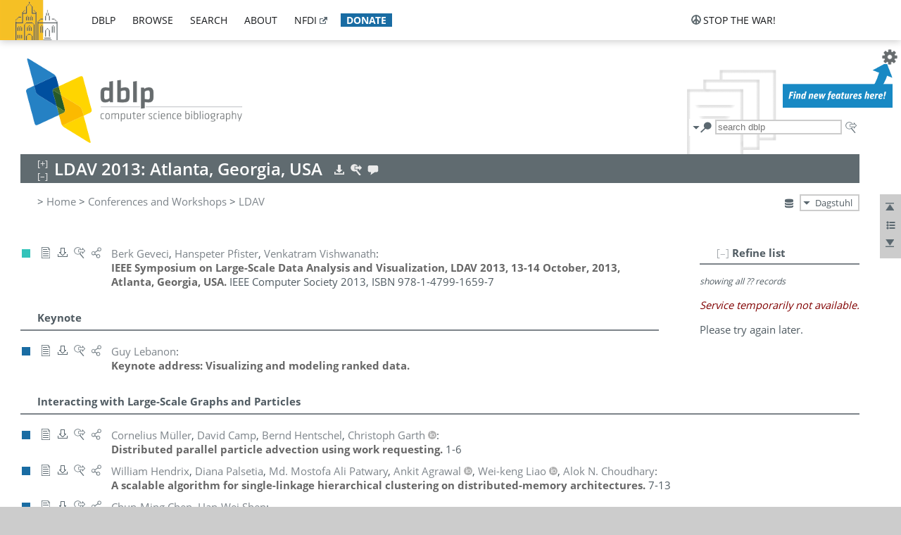

--- FILE ---
content_type: text/html; charset=utf-8
request_url: https://dblp.dagstuhl.de/db/conf/ldav/ldav2013.html
body_size: 19867
content:
<!DOCTYPE html>
<html lang="en">
<head><meta charset="UTF-8"><title>dblp: Large Data Analysis and Visualization 2013</title><link rel="home" href="https://dblp.org"><link rel="search" type="application/opensearchdescription+xml" href="https://dblp.org/xml/osd.xml" title="dblp search"><link rel="apple-touch-icon" type="image/png" sizes="192x192" href="https://dblp.dagstuhl.de/img/dblp.icon.192x192.png"><link rel="icon" type="image/png" sizes="192x192" href="https://dblp.dagstuhl.de/img/dblp.icon.192x192.png"><link rel="icon" type="image/png" sizes="152x152" href="https://dblp.dagstuhl.de/img/dblp.icon.152x152.png"><link rel="icon" type="image/png" sizes="120x120" href="https://dblp.dagstuhl.de/img/dblp.icon.120x120.png"><link id="favicon" rel="shortcut icon" type="image/x-icon" sizes="16x16 24x24 32x32 64x64" href="https://dblp.dagstuhl.de/img/favicon.ico"><link rel="stylesheet" type="text/css" href="https://dblp.dagstuhl.de/css/dblp-2025-08-28.css"><link href="https://dblp.dagstuhl.de/css/open-sans.css" rel="stylesheet" type="text/css"><link rel="canonical" href="https://dblp.org/db/conf/ldav/ldav2013"><meta name="description" content="Bibliographic content of Large Data Analysis and Visualization 2013"><meta name="keywords" content="Large Data Analysis and Visualization 2013, dblp, computer science, bibliography, knowledge graph, author, editor, publication, conference, journal, book, thesis, database, collection, open data, bibtex"><script type="application/ld+json">{"@context": "http://schema.org","@type": "WebSite","url": "https://dblp.org","sameAs": ["https://dblp.uni-trier.de","https://dblp.dagstuhl.de","https://www.wikidata.org/entity/Q1224715","https://en.wikipedia.org/wiki/DBLP","https://bsky.app/profile/dblp.org","https://mastodon.social/@dblp"],"name": "dblp computer science bibliography","alternateName": "DBLP","description": "The dblp computer science bibliography is the online reference for open bibliographic information on major computer science journals and proceedings.","image": "https://dblp.org/img/logo.320x120.png","thumbnailUrl": "https://dblp.org/img/dblp.icon.192x192.png","creator": {"@context": "http://schema.org","@type": "Organization","name": "Schloss Dagstuhl - Leibniz Center for Informatics","url": "https://www.dagstuhl.de","logo": "https://www.dagstuhl.de/fileadmin/assets/images/lzi_logo.gif","contactPoint": {"@context": "http://schema.org","@type": "ContactPoint","contactType": "customer support","url": "https://dblp.org/db/about/team","email": "dblp@dagstuhl.de"},"sameAs": ["https://www.wikidata.org/entity/Q879857","https://en.wikipedia.org/wiki/Dagstuhl"]},"dateCreated": "1993","datePublished": "1993","dateModified": "2026-01-20","locationCreated": "Trier, Germany","funder": [{"@context": "http://schema.org","@type": "Organization","name": "Leibniz Association","url": "https://www.leibniz-gemeinschaft.de/","logo": "https://www.leibniz-gemeinschaft.de/fileadmin/portal/logo-black.svg","sameAs": ["https://www.wikidata.org/entity/Q680090","https://en.wikipedia.org/wiki/Leibniz_Association"]},{"@context": "http://schema.org","@type": "Organization","name": "Federal Ministry of Research, Technology and Space","url": "https://www.bmftr.bund.de/","logo": "https://www.bmftr.bund.de/SiteGlobals/Frontend/Images/images/logo-en.svg","sameAs": ["https://www.wikidata.org/entity/Q492234","https://en.wikipedia.org/wiki/Federal_Ministry_of_Research,_Technology_and_Space"]},{"@context": "http://schema.org","@type": "Organization","name": "Saarland State Chancellery","url": "https://www.saarland.de/stk/DE/home/home_node.html","logo": "https://www.saarland.de/bilder/res_stk/stk.png","sameAs": ["https://www.wikidata.org/entity/Q15848758","https://de.wikipedia.org/wiki/Saarl%C3%A4ndische_Staatskanzlei"]},{"@context": "http://schema.org","@type": "Organization","name": "Ministry of Science and Health of Rhineland-Palatinate","url": "https://mwg.rlp.de/","logo": "https://mwg.rlp.de/fileadmin/_logos/mwg.svg","sameAs": ["https://www.wikidata.org/entity/Q15835282","https://de.wikipedia.org/wiki/Ministerium_f%C3%BCr_Wissenschaft_und_Gesundheit_Rheinland-Pfalz"]}],"genre": "computer science","inLanguage": "en-US","license": "https://creativecommons.org/publicdomain/zero/1.0/","isAccessibleForFree": "true","potentialAction": [{"@type": "SearchAction","target": "https://dblp.org/search?q={search_term_string}","query-input": "required name=search_term_string"}]}</script><script type="application/ld+json">{"@context": "http://schema.org","@type": "Dataset","url": "https://dblp.org/xml/release","sameAs": ["https://dblp.uni-trier.de/xml/release","https://dblp.dagstuhl.de/xml/release"],"name": "dblp XML data dump","description": "The raw dblp metadata in XML files as stable, persistent releases.","keywords": "dblp, XML, computer science, scholarly publications, metadata","temporalCoverage": "1936/..","thumbnailUrl": "https://dblp.org/img/dblp.icon.192x192.png","creator": {"@context": "http://schema.org","@type": "Organization","name": "Schloss Dagstuhl - Leibniz Center for Informatics","url": "https://www.dagstuhl.de","logo": "https://www.dagstuhl.de/fileadmin/assets/images/lzi_logo.gif","contactPoint": {"@context": "http://schema.org","@type": "ContactPoint","contactType": "customer support","url": "https://dblp.org/db/about/team","email": "dblp@dagstuhl.de"},"sameAs": ["https://www.wikidata.org/entity/Q879857","https://en.wikipedia.org/wiki/Dagstuhl"]},"dateCreated": "1993","datePublished": "1993","dateModified": "2026-01-20","locationCreated": "Trier, Germany","funder": [{"@context": "http://schema.org","@type": "Organization","name": "Leibniz Association","url": "https://www.leibniz-gemeinschaft.de/","logo": "https://www.leibniz-gemeinschaft.de/fileadmin/portal/logo-black.svg","sameAs": ["https://www.wikidata.org/entity/Q680090","https://en.wikipedia.org/wiki/Leibniz_Association"]},{"@context": "http://schema.org","@type": "Organization","name": "Federal Ministry of Research, Technology and Space","url": "https://www.bmftr.bund.de/","logo": "https://www.bmftr.bund.de/SiteGlobals/Frontend/Images/images/logo-en.svg","sameAs": ["https://www.wikidata.org/entity/Q492234","https://en.wikipedia.org/wiki/Federal_Ministry_of_Research,_Technology_and_Space"]},{"@context": "http://schema.org","@type": "Organization","name": "Saarland State Chancellery","url": "https://www.saarland.de/staatskanzlei.htm","logo": "https://www.saarland.de/bilder/res_stk/stk.png","sameAs": ["https://www.wikidata.org/entity/Q15848758","https://de.wikipedia.org/wiki/Saarl%C3%A4ndische_Staatskanzlei"]},{"@context": "http://schema.org","@type": "Organization","name": "Ministry of Science and Health of Rhineland-Palatinate","url": "https://mwg.rlp.de/","logo": "https://mwg.rlp.de/fileadmin/_logos/mwg.svg","sameAs": ["https://www.wikidata.org/entity/Q15835282","https://de.wikipedia.org/wiki/Ministerium_f%C3%BCr_Wissenschaft_und_Gesundheit_Rheinland-Pfalz"]}],"genre": "computer science","inLanguage": "en-US","license": "https://creativecommons.org/publicdomain/zero/1.0/","isAccessibleForFree": "true","distribution": [{"@type": "DataDownload","encodingFormat": "application/gzip","contentUrl": "https://dblp.org/xml/release/"}]}</script></head>
<body class="no-js bhx-page db-page toc-page" data-dblp-path="ht/db/conf/ldav/ldav2013.bht">
<script>var el = document.getElementsByTagName("body")[0];el.classList.remove('no-js');el.classList.add('js');</script>
<script src="https://dblp.dagstuhl.de/js/jquery-3.1.1.min.js"></script>
<script src="https://dblp.dagstuhl.de/js/jquery.dblp-2014-08-07.min.js"></script>
<script src="https://dblp.dagstuhl.de/js/jquery.cookie-1.4.1.min.js"></script>
<script src="https://dblp.dagstuhl.de/js/jquery.mark-9.0.0-edited.min.js"></script>
<script src="https://dblp.dagstuhl.de/js/jquery.md5-1.2.1.min.js"></script>
<script src="https://dblp.dagstuhl.de/js/encoder-2012-09-23.min.js"></script>
<script src="https://dblp.dagstuhl.de/js/buckets-1.0.min.js"></script>
<!-- Dagstuhl nav bar --><div id="navbar"><a href="https://www.dagstuhl.de/en"><img class="logo" src="https://dblp.dagstuhl.de/img/lzi-logo.82x57.png" alt="Schloss Dagstuhl - Leibniz Center for Informatics" title="Schloss Dagstuhl - Leibniz Center for Informatics"></a><nav><ul><li class="navbar-dropdown"><div class="head"><a href="https://dblp.dagstuhl.de">dblp</a></div><div class="body"><ul><li><a href="https://blog.dblp.org">Blog</a></li><li><a href="https://dblp.dagstuhl.de/statistics/">Statistics</a></li><li><a href="https://dblp.dagstuhl.de/feed/">Update feed</a></li><li class="seperator"></li><li><a class="external" href="https://drops.dagstuhl.de/entities/collection/dblp">dblp artifacts @ DROPS</a></li><li><a href="https://dblp.dagstuhl.de/xml/">XML dump</a></li><li><a href="https://dblp.dagstuhl.de/rdf/">RDF dump</a></li></ul></div></li><li class="navbar-dropdown"><div class="head"><a href="https://dblp.dagstuhl.de/db/">browse</a></div><div class="body"><ul><li><a href="https://dblp.dagstuhl.de/pers/">Persons</a></li><li class="seperator"></li><li><a href="https://dblp.dagstuhl.de/db/conf/">Conferences</a></li><li><a href="https://dblp.dagstuhl.de/db/journals/">Journals</a></li><li><a href="https://dblp.dagstuhl.de/db/series/">Series</a></li><li><a href="https://dblp.dagstuhl.de/db/repo/">Repositories</a></li></ul></div></li><li class="navbar-dropdown"><div class="head"><a href="https://dblp.dagstuhl.de/search/">search</a></div><div class="body"><ul><li><a href="https://dblp.dagstuhl.de/search/">Search dblp</a></li><li><a href="https://sparql.dblp.org">SPARQL queries</a>&nbsp;<img alt="" src="https://dblp.dagstuhl.de/img/new.blue.24x12.png"></li><li class="seperator"></li><li><a href="https://dblp.dagstuhl.de/lookup/">Lookup by ID</a></li></ul></div></li><li class="navbar-dropdown"><div class="head"><a href="https://dblp.dagstuhl.de/db/about/">about</a></div><div class="body"><ul><li><a href="https://dblp.dagstuhl.de/faq/">F.A.Q.</a></li><li><a href="https://dblp.dagstuhl.de/db/about/team.html">Team</a></li><li><a href="https://dblp.dagstuhl.de/db/about/advisoryboard.html">Advisory Board</a></li><li class="seperator"></li><li><a href="https://dblp.dagstuhl.de/db/about/copyright.html">License</a></li><li><a href="https://dblp.dagstuhl.de/db/about/privacy.html">Privacy</a></li><li><a href="https://dblp.dagstuhl.de/db/about/imprint.html">Imprint</a></li></ul></div></li><li class="navbar-dropdown"><div class="head"><a class="external" href="https://www.nfdi.de/?lang=en">nfdi</a></div><div class="body"><ul><li><a class="external" href="https://www.nfdi.de/?lang=en"><strong>NFDI - National Research Data Infrastructure Germany</strong></a></li><li><a class="external" href="https://www.nfdi.de/consortia/?lang=en">consortia</a></li><li class="seperator"></li><li><a class="external" href="https://nfdixcs.org/"><img class="icon" alt="" src="https://dblp.dagstuhl.de/img/nfdixcs.color.16x16.png"><strong>NFDIxCS</strong></a></li><li><a class="external" href="https://nfdixcs.org/veranstaltungen">events</a> | <a class="external" href="https://mastodon.social/@nfdixcs@nfdi.social">mastodon</a></li><li class="seperator"></li><li><a class="external" href="https://www.nfdi4datascience.de/"><img class="icon" alt="" src="https://dblp.dagstuhl.de/img/nfdi4ds.color.16x16.png"><strong>NFDI4DataScience</strong></a></li><li><a class="external" href="https://www.orkg.org">ORKG</a></li><li><a class="external" href="http://ceur-ws.org/">CEUR</a></li><li><a class="external" href="https://mybinder.org/">MyBinder</a></li><li><a class="external" href="https://www.nfdi4datascience.de/events/">events</a> | <a class="external" href="https://mastodon.social/@NFDI4DS@nfdi.social">mastodon</a> | <a class="external" href="https://scholar.google.com/citations?user=MB2fMGEAAAAJ">publications</a></li></ul></div></li><li class="navbar-dropdown"><div class="head" style="background-color: #196ca3; padding-right: 8px;"><a style="font-weight: bold; color: #ffffff;" href="https://www.dagstuhl.de/en/dblp/donate">donate</a></div><div class="body" style="border-color: #196ca3;"><ul><li><a href="https://www.dagstuhl.de/en/dblp/donate">learn more</a></li><li><a class="external" href="https://www.paypal.com/donate/?hosted_button_id=PTA6M4GHUCTTJ">donate using PayPal</a></li></ul></div></li></ul></nav>
<nav class="stop-the-war"><ul><li class="navbar-dropdown"><div class="head"><img alt="" class="icon" src="https://dblp.dagstuhl.de/img/peace.dark.16x16.png">stop the war!</div><div class="body"><ul><li><img alt="" class="icon" src="https://dblp.dagstuhl.de/img/peace.dark.16x16.png">&#1047;&#1091;&#1087;&#1080;&#1085;&#1110;&#1090;&#1100; &#1074;&#1110;&#1081;&#1085;&#1091;!</li><li><img alt="" class="icon" src="https://dblp.dagstuhl.de/img/peace.dark.16x16.png">&#1054;&#1089;&#1090;&#1072;&#1085;&#1086;&#1074;&#1080;&#1090;&#1077; &#1074;&#1086;&#1081;&#1085;&#1091;!</li><li><a class="external" href="https://www.leibniz-gemeinschaft.de/en/about-us/whats-new/news/forschungsnachrichten-single/newsdetails/solidaritaet-mit-der-ukraine">solidarity</a> - <a class="external" href="https://www-leibniz--gemeinschaft-de.translate.goog/en/about-us/whats-new/news/forschungsnachrichten-single/newsdetails/solidaritaet-mit-der-ukraine?_x_tr_sl=en&_x_tr_tl=uk">(ua)</a> - <a class="external" href="https://www-leibniz--gemeinschaft-de.translate.goog/en/about-us/whats-new/news/forschungsnachrichten-single/newsdetails/solidaritaet-mit-der-ukraine?_x_tr_sl=en&_x_tr_tl=ru">(ru)</a></li><li><a class="external" href="https://news.un.org/en/tags/ukraine">news</a> - <a class="external" href="https://news-un-org.translate.goog/en/tags/ukraine?_x_tr_sl=en&_x_tr_tl=uk">(ua)</a> - <a class="external" href="https://news-un-org.translate.goog/en/tags/ukraine?_x_tr_sl=en&_x_tr_tl=ru">(ru)</a></li><li><a class="external" href="https://donate.unhcr.org/int/en/ukraine-emergency">donate</a> - <a class="external" href="https://www.doctorswithoutborders.org/what-we-do/where-we-work/ukraine">donate</a> - <a class="external" href="https://www.icrc.org/en/where-we-work/europe-central-asia/ukraine">donate</a></li><li class="seperator"></li><li><strong>for scientists</strong></li><li><a class="external" href="https://euraxess.ec.europa.eu/ukraine/">ERA4Ukraine</a></li><li><a class="external" href="https://www.daad-ukraine.org/en/">Assistance in Germany</a></li><li><a class="external" href="https://uglobal.university/">Ukrainian Global University</a></li></ul></div></li></ul></nav></div><!-- banner --><div id="banner"><!-- div class="message modest" data-version="2016-02-19">We would like to express our heartfelt thanks to the many users who have sent us their remarks and constructive critizisms during the past weeks. Your detailed comments have been very informative and extremely helpful. Of course, you may keep <a href="http://dblp.org/db/about/team.html">contacting us to send us your feedback.</a></div -->
<!-- div class="message modest" data-version="2023-01-27">Due to maintenance work, <b>this server may be temporarily unavailable within the next 30 mintues</b>. In the mean time, please use <a href="https://dblp.uni-trier.de">server Trier</a> instead.</div -->
<!-- div class="message fancy" data-version="2025-11-24" data-nosnippet>Over the past few days, you may have noticed <b>significant server instability</b> across all dblp servers. We are very sorry for the inconvenience and are <b>actively working on resolving the issue</b>. Please be aware that there may still be extended downtime on all dblp servers in the coming days. Thank you for your patience.</div -->
<!-- div class="message modest" data-version="2025-07-23" data-nosnippet>For some months now, the dblp team has been receiving an <b>exceptionally high number of support and error correction requests</b> from the community. While we are grateful and happy to process all incoming emails, please assume that <b>it will currently take us several weeks, if not months</b>, to read and address your request. Most importantly, <b>please refrain from sending your request multiple times</b>. This will not advance your issue and will only complicate and extend the time required to address it. Thank you for your understanding.</div -->
</div><div id="main">
<!-- logo --><div id="logo"><img class="logo" usemap="#logo-map" src="https://dblp.dagstuhl.de/img/logo.320x120.png" alt=""><map name="logo-map"><area href="https://dblp.dagstuhl.de" shape="poly" coords="5,0,14,92,103,118,111,95,319,90,316,61,192,63,190,26,99,26" alt="dblp computer science bibliography" title="dblp computer science bibliography"></map></div>
<!-- search form --><div id="search"><img src="https://dblp.dagstuhl.de/img/search.dark.16x16.png" class="icon no-js-only" title="search dblp" alt="search dblp"><div id="search-mode-selector" class="drop-down js-only" style="vertical-align:-6px; margin-right:1px;"><div class="head"><img src="https://dblp.dagstuhl.de/img/search.dark.16x16.png" class="icon" alt="search dblp"></div><div class="body"><p><b>default search action</b></p><ul><li><input id="search-mode-combined" type="radio" name="search-mode" value="c" checked="checked"><label for="search-mode-combined">combined dblp search</label></li><li><input id="search-mode-author" type="radio" name="search-mode" value="a"><label for="search-mode-author">author search</label></li><li><input id="search-mode-venue" type="radio" name="search-mode" value="v"><label for="search-mode-venue">venue search</label></li><li><input id="search-mode-publ" type="radio" name="search-mode" value="p"><label for="search-mode-publ">publication search</label></li></ul></div></div><form method="get" action="https://dblp.dagstuhl.de/search"><input type="search" name="q" maxlength="127" placeholder="search dblp"><div class="results js-only"><div class="authors"><b>Authors:</b><ul class="matches"><li><i>no matches</i></li></ul><ul class="waiting"><li><img src="https://dblp.dagstuhl.de/img/waiting.anim.gif" alt="waiting..."></li></ul></div><div class="venues"><b>Venues:</b><ul class="matches"><li><i>no matches</i></li></ul><ul class="waiting"><li><img src="https://dblp.dagstuhl.de/img/waiting.anim.gif" alt="waiting..."></li></ul></div><div class="publs"><b>Publications:</b><ul class="matches"><li><i>no matches</i></li></ul><ul class="waiting"><li><img src="https://dblp.dagstuhl.de/img/waiting.anim.gif" alt="waiting..."></li></ul></div></div><img class="clear js-only" src="https://dblp.dagstuhl.de/img/clear-mark.medium.16x16.png" alt="clear" title="clear"></form><div id="search-external" class="drop-down js-only"><div class="head"><a href="https://google.com/search?q="><img src="https://dblp.dagstuhl.de/img/search-external.dark.hollow.16x16.png" class="icon" alt="ask others"></a></div><div class="body"><p><b>ask others</b></p><ul><li><a href="https://google.com/search?q="><img alt="" src="https://dblp.dagstuhl.de/img/google.dark.16x16.png" class="icon">Google</a></li><li><a href="https://scholar.google.com/scholar?q="><img alt="" src="https://dblp.dagstuhl.de/img/google-scholar.dark.16x16.png" class="icon">Google Scholar</a></li><li><a href="https://www.semanticscholar.org/search?q="><img alt="" src="https://dblp.dagstuhl.de/img/semscholar.dark.16x16.png" class="icon">Semantic Scholar</a></li><li><a rel="nofollow" href="https://scholar.archive.org/search?q="><img alt="" src="https://dblp.dagstuhl.de/img/internetarchive.dark.16x16.png" class="icon">Internet Archive Scholar</a></li><li><a href="https://citeseerx.ist.psu.edu/search_result?query="><img alt="" src="https://dblp.dagstuhl.de/img/citeseer.dark.16x16.png" class="icon">CiteSeerX</a></li><li><a href="https://orcid.org/orcid-search/search?searchQuery="><img alt="" src="https://dblp.dagstuhl.de/img/orcid.dark.16x16.png" class="icon">ORCID</a></li></ul></div>
</div>
</div>
<!-- head line --><header id="headline" data-bhtkey="db/conf/ldav/ldav2013"><h1>LDAV 2013: Atlanta, Georgia, USA</h1> <nav class="head"><ul><li class="export drop-down"><div class="head"><a rel="nofollow" href="https://dblp.dagstuhl.de/search/publ/api?q=toc%3Adb/conf/ldav/ldav2013.bht%3A&h=1000&format=xml"><img alt="" src="https://dblp.dagstuhl.de/img/download.light.16x16.png" class="icon"></a></div><div class="body"><p><b>export records of this page</b></p><p><em>first 1000 hits only:</em></p><ul><li><a rel="nofollow" href="https://dblp.dagstuhl.de/search/publ/api?q=toc%3Adb/conf/ldav/ldav2013.bht%3A&h=1000&format=xml"><img alt="" src="https://dblp.dagstuhl.de/img/xml.dark.16x16.png" class="icon">XML</a></li><li><a rel="nofollow" href="https://dblp.dagstuhl.de/search/publ/api?q=toc%3Adb/conf/ldav/ldav2013.bht%3A&h=1000&format=json"><img alt="" src="https://dblp.dagstuhl.de/img/json.dark.16x16.png" class="icon">JSON</a></li><li><a rel="nofollow" href="https://dblp.dagstuhl.de/search/publ/api?q=toc%3Adb/conf/ldav/ldav2013.bht%3A&h=1000&format=jsonp"><img alt="" src="https://dblp.dagstuhl.de/img/json.dark.16x16.png" class="icon">JSONP</a></li><li><a rel="nofollow" href="https://dblp.dagstuhl.de/search/publ/bibtex/?q=toc%3Adb/conf/ldav/ldav2013.bht%3A"><img alt="" src="https://dblp.dagstuhl.de/img/bibtex.dark.16x16.png" class="icon">BibTeX</a></li></ul><p><em>see FAQ:</em></p><ul><li><a href="https://dblp.dagstuhl.de/faq/13501473"><img alt="" src="https://dblp.dagstuhl.de/img/faq-mark.dark.16x16.png" class="icon">How to use the dblp search API?</a></li></ul><p><em>BHT key:</em></p><ul class="bullets"><li class="select-on-click"><small>db/conf/ldav/ldav2013.bht</small></li></ul></div></li><li class="search drop-down"><div class="head"><a href="https://google.com/search?q=LDAV+2013%3A+Atlanta%2C+Georgia%2C+USA"><img alt="" src="https://dblp.dagstuhl.de/img/search-external.light.16x16.png" class="icon"></a></div><div class="body"><p><b>ask others</b></p><ul><li><a href="https://google.com/search?q=LDAV+2013%3A+Atlanta%2C+Georgia%2C+USA"><img alt="" src="https://dblp.dagstuhl.de/img/google.dark.16x16.png" class="icon">Google</a></li><li><a href="https://scholar.google.com/scholar?q=LDAV+2013%3A+Atlanta%2C+Georgia%2C+USA"><img alt="" src="https://dblp.dagstuhl.de/img/google-scholar.dark.16x16.png" class="icon">Google Scholar</a></li><li><a href="https://www.semanticscholar.org/search?q=LDAV+2013%3A+Atlanta%2C+Georgia%2C+USA"><img alt="" src="https://dblp.dagstuhl.de/img/semscholar.dark.16x16.png" class="icon">Semantic Scholar</a></li><li><a rel="nofollow" href="https://scholar.archive.org/search?q=LDAV+2013%3A+Atlanta%2C+Georgia%2C+USA"><img alt="" src="https://dblp.dagstuhl.de/img/internetarchive.dark.16x16.png" class="icon">Internet Archive Scholar</a></li><li><a href="https://citeseerx.ist.psu.edu/search_result?query=LDAV+2013%3A+Atlanta%2C+Georgia%2C+USA"><img alt="" src="https://dblp.dagstuhl.de/img/citeseer.dark.16x16.png" class="icon">CiteSeerX</a></li></ul><p><em>view this toc in</em></p><ul><li><a rel="nofollow" href="https://dblp.dagstuhl.de/search?q=toc:db%2Fconf%2Fldav%2Fldav2013.bht:"><img alt="" src="https://dblp.dagstuhl.de/img/dblp.dark.16x16.png" class="icon">dblp search</a></li></ul></div></li><li class="help drop-down"><div class="head"><a href="https://dblp.dagstuhl.de/db/about/team.html"><img alt="" src="https://dblp.dagstuhl.de/img/talk.light.16x16.png" class="icon"></a></div><div class="body"><p><b>help us</b></p><ul><li><a href="https://dblp.dagstuhl.de/faq/1474623"><img alt="" src="https://dblp.dagstuhl.de/img/faq-mark.dark.16x16.png" class="icon">How can I correct errors in dblp?</a></li><li><a href="https://dblp.dagstuhl.de/db/about/team.html"><img alt="" src="https://dblp.dagstuhl.de/img/mail.dark.16x16.png" class="icon">contact dblp</a></li></ul></div></li></ul></nav></header>
<!-- inpage navigation menu --><nav class="side"><ul><li><a href="#" title="jump to top"><img alt="top" src="https://dblp.dagstuhl.de/img/top.dark.16x16.png" class="icon"></a></li><li class="drop-down"><div class="head"><img alt="jump to ..." src="https://dblp.dagstuhl.de/img/list.dark.16x16.png" class="icon"></div><div class="body"><b>jump to</b><ul><li><a href="#secKeynote">Keynote</a></li><li><a href="#secInteractingwithLarge-ScaleGraphsandParticles">Interacting with Large-Scale Graphs and Particles</a></li><li><a href="#secExploitingParallelismforVisualizationandAnalysis">Exploiting Parallelism for Visualization and Analysis</a></li><li><a href="#secImmersiveandInsituVisualizationofLargeData">Immersive and In situ Visualization of Large Data</a></li><li><a href="#secFoundationalTechniquesforLargeandComplexData">Foundational Techniques for Large and Complex Data</a></li><li><a href="#secPosters">Posters</a></li></ul></div></li><li><a href="#footer" title="jump to bottom"><img alt="bottom" src="https://dblp.dagstuhl.de/img/bottom.dark.16x16.png" class="icon"></a></li></ul></nav>
<!-- mirror selector --><nav id="mirror-selector" class="selector-box"><img src="https://dblp.dagstuhl.de/img/datastock.dark.16x16.png" alt="mirror" title="use mirror server"><div class="drop-down selector"><div class="head">Dagstuhl</div><div class="body"><ul class="options"><li><a href="https://dblp.uni-trier.de/db/conf/ldav/ldav2013.html">Trier</a></li></ul></div></div></nav>
<!-- breadcrumbs --><div id="breadcrumbs" class="section"><ul><li itemscope itemtype="http://schema.org/BreadcrumbList"><span itemprop="itemListElement" itemscope itemtype="http://schema.org/ListItem">&gt; <a itemprop="item" href="https://dblp.dagstuhl.de"><span itemprop="name">Home</span></a><meta itemprop="position" content="1"></span> <span itemprop="itemListElement" itemscope itemtype="http://schema.org/ListItem">&gt; <a itemprop="item" href="https://dblp.dagstuhl.de/db/conf"><span itemprop="name">Conferences and Workshops</span></a><meta itemprop="position" content="2"></span> <span itemprop="itemListElement" itemscope itemtype="http://schema.org/ListItem">&gt; <a itemprop="item" href="https://dblp.dagstuhl.de/db/conf/ldav/index.html"><span itemprop="name">LDAV</span></a><meta itemprop="position" content="3"></span> </li></ul></div>
<div class="clear-both"></div>
<div id="info-section" class="section"></div>
<!-- toc page side panel --><div id="toc-side-panel" class="panel js-only"><div id="tocpage-refine" class="hideable js-only"><header class="hide-head h2"><h2>Refine list</h2> <div id="refine-info" class="drop-down notifier"><div class="head"><img alt="note" src="https://dblp.dagstuhl.de/img/note-mark.dark.12x12.png"></div><div class="body"><p><b>refinements active!</b></p><p>zoomed in on <span id="record-count">??</span> of <span id="max-record-count">??</span> records<p><ul id="refine-info-summary"></ul> <p><button id="reset-refinements" class="text"><img alt="" src="https://dblp.dagstuhl.de/img/del-mark.12x12.png" class="icon">dismiss all constraints</button></p><p><em>view refined list in</em></p><p><button id="refine-info-cs-link" class="text"><img alt="" src="https://dblp.dagstuhl.de/img/dblp.dark.16x16.png" class="icon">dblp search</button></p><p><em>export refined list as</em></p><p><button id="refine-export-xml-link" class="text"><img alt="" src="https://dblp.dagstuhl.de/img/xml.dark.16x16.png" class="icon">XML</button></p><p><button id="refine-export-json-link" class="text"><img alt="" src="https://dblp.dagstuhl.de/img/json.dark.16x16.png" class="icon">JSON</button></p><p><button id="refine-export-jsonp-link" class="text"><img alt="" src="https://dblp.dagstuhl.de/img/json.dark.16x16.png" class="icon">JSONP</button></p><p><button id="refine-export-bibtex-link" class="text"><img alt="" src="https://dblp.dagstuhl.de/img/bibtex.dark.16x16.png" class="icon">BibTeX</button></p></div></div></header><div class="hide-body"><div class="refine-by info"><em><span id="record-info">showing all</span> <span id="max-record-info">??</span> records</em></div></div></div></div>
<ul class="publ-list" data-style="(null)"><li class="entry editor" id="conf/ldav/2013" itemscope itemtype="http://schema.org/Book"><link itemprop="additionalType" href="https://dblp.org/rdf/schema#Publication"><div class="box"><img alt="" title="Editorship" src="https://dblp.dagstuhl.de/img/n.png"></div><nav class="publ"><ul><li class="drop-down"><div class="head"><a href="https://ieeexplore.ieee.org/xpl/conhome/6664714/proceeding"><img alt="" src="https://dblp.dagstuhl.de/img/paper.dark.hollow.16x16.png" class="icon" itemprop="image"></a></div><div class="body"><p><b>view</b></p><ul><li class="ee"><a href="https://ieeexplore.ieee.org/xpl/conhome/6664714/proceeding" itemprop="url"><img alt="" src="https://dblp.dagstuhl.de/img/paper.dark.16x16.png" class="icon">electronic edition @ ieee.org</a></li><li class="ee"><a href="http://www.computer.org/csdl/proceedings/ldav/2013/1659/00/index.html" itemprop="url"><img alt="" src="https://dblp.dagstuhl.de/img/paper.dark.16x16.png" class="icon">electronic edition @ computer.org</a></li><li class="details"><a href="https://dblp.dagstuhl.de/rec/conf/ldav/2013.html"><img alt="" src="https://dblp.dagstuhl.de/img/info.dark.hollow.16x16.png" class="icon">details &amp; citations</a></li></ul><span class="Z3988" title="ctx_ver=Z39.88-2004&rfr_id=info%3Asid%2Fdblp.org%3Aconf/ldav/2013&rft.au=Berk+Geveci&rft.btitle=IEEE+Symposium+on+Large-Scale+Data+Analysis+and+Visualization%2C+LDAV+2013%2C+13-14+October%2C+2013%2C+Atlanta%2C+Georgia%2C+USA&rft.btitle=LDAV&rft.date=2013&rft.isbn=978-1-4799-1659-7&rft_id=https%3A%2F%2Fieeexplore.ieee.org%2Fxpl%2Fconhome%2F6664714%2Fproceeding&rft_val_fmt=info%3Aofi%2Ffmt%3Akev%3Amtx%3Abook"><span style="display:none;">&nbsp;</span></span></div></li><li class="drop-down"><div class="head"><a rel="nofollow" href="https://dblp.dagstuhl.de/rec/conf/ldav/2013.html?view=bibtex"><img alt="" src="https://dblp.dagstuhl.de/img/download.dark.hollow.16x16.png" class="icon"></a></div><div class="body"><p><b>export record</b></p><ul><li><a rel="nofollow" href="https://dblp.dagstuhl.de/rec/conf/ldav/2013.html?view=bibtex"><img alt="" src="https://dblp.dagstuhl.de/img/bibtex.dark.16x16.png" class="icon">BibTeX</a></li><li><a rel="nofollow" href="https://dblp.dagstuhl.de/rec/conf/ldav/2013.ris"><img alt="" src="https://dblp.dagstuhl.de/img/endnote.dark.16x16.png" class="icon">RIS</a></li><li><a rel="nofollow" href="https://dblp.dagstuhl.de/rec/conf/ldav/2013.nt"><img alt="" src="https://dblp.dagstuhl.de/img/rdf.dark.16x16.png" class="icon">RDF N-Triples</a></li><li><a rel="nofollow" href="https://dblp.dagstuhl.de/rec/conf/ldav/2013.ttl"><img alt="" src="https://dblp.dagstuhl.de/img/rdf.dark.16x16.png" class="icon">RDF Turtle</a></li><li><a rel="nofollow" href="https://dblp.dagstuhl.de/rec/conf/ldav/2013.rdf"><img alt="" src="https://dblp.dagstuhl.de/img/rdf.dark.16x16.png" class="icon">RDF/XML</a></li><li><a rel="nofollow" href="https://dblp.dagstuhl.de/rec/conf/ldav/2013.xml"><img alt="" src="https://dblp.dagstuhl.de/img/xml.dark.16x16.png" class="icon">XML</a></li></ul><p><em>dblp key:</em></p><ul class="bullets"><li class="select-on-click"><small>conf/ldav/2013</small></li></ul></div></li><li class="drop-down"><div class="head"><a href="https://google.com/search?q=IEEE+Symposium+on+Large-Scale+Data+Analysis+and+Visualization%2C+LDAV+2013%2C+13-14+October%2C+2013%2C+Atlanta%2C+Georgia%2C+USA"><img alt="" src="https://dblp.dagstuhl.de/img/search-external.dark.hollow.16x16.png" class="icon"></a></div><div class="body"><p><b>ask others</b></p><ul><li><a href="https://google.com/search?q=IEEE+Symposium+on+Large-Scale+Data+Analysis+and+Visualization%2C+LDAV+2013%2C+13-14+October%2C+2013%2C+Atlanta%2C+Georgia%2C+USA"><img alt="" src="https://dblp.dagstuhl.de/img/google.dark.16x16.png" class="icon">Google</a></li><li><a href="https://scholar.google.com/scholar?q=IEEE+Symposium+on+Large-Scale+Data+Analysis+and+Visualization%2C+LDAV+2013%2C+13-14+October%2C+2013%2C+Atlanta%2C+Georgia%2C+USA"><img alt="" src="https://dblp.dagstuhl.de/img/google-scholar.dark.16x16.png" class="icon">Google Scholar</a></li><li><a href="https://www.semanticscholar.org/search?q=IEEE+Symposium+on+Large-Scale+Data+Analysis+and+Visualization%2C+LDAV+2013%2C+13-14+October%2C+2013%2C+Atlanta%2C+Georgia%2C+USA"><img alt="" src="https://dblp.dagstuhl.de/img/semscholar.dark.16x16.png" class="icon">Semantic Scholar</a></li><li><a rel="nofollow" href="https://scholar.archive.org/search?q=IEEE+Symposium+on+Large-Scale+Data+Analysis+and+Visualization%2C+LDAV+2013%2C+13-14+October%2C+2013%2C+Atlanta%2C+Georgia%2C+USA"><img alt="" src="https://dblp.dagstuhl.de/img/internetarchive.dark.16x16.png" class="icon">Internet Archive Scholar</a></li><li><a href="https://citeseerx.ist.psu.edu/search_result?query=IEEE+Symposium+on+Large-Scale+Data+Analysis+and+Visualization%2C+LDAV+2013%2C+13-14+October%2C+2013%2C+Atlanta%2C+Georgia%2C+USA"><img alt="" src="https://dblp.dagstuhl.de/img/citeseer.dark.16x16.png" class="icon">CiteSeerX</a></li><li><a href="https://www.pubpeer.com/search?q=title%3A%28IEEE+Symposium+on+Large-Scale+Data+Analysis+and+Visualization%2C+LDAV+2013%2C+13-14+October%2C+2013%2C+Atlanta%2C+Georgia%2C+USA%29"><img alt="" src="https://dblp.dagstuhl.de/img/publons.dark.16x16.png" class="icon">PubPeer</a></li></ul></div></li><li class="drop-down"><div class="head"><a href="https://bsky.app/intent/compose?text=%22IEEE+Symposium+on+Large-Scale+Data+Analysis+and+Visualization%2C+LDAV+2013%2C+13-14+October%2C+2013%2C+Atlanta%2C+...%22+at+%23dblp%0Ahttps%3A%2F%2Fieeexplore.ieee.org%2Fxpl%2Fconhome%2F6664714%2Fproceeding"><img alt="" src="https://dblp.dagstuhl.de/img/link.dark.hollow.16x16.png" class="icon"></a></div><div class="body"><p><b>share record</b></p><ul><li><a href="https://bsky.app/intent/compose?text=%22IEEE+Symposium+on+Large-Scale+Data+Analysis+and+Visualization%2C+LDAV+2013%2C+13-14+October%2C+2013%2C+Atlanta%2C+...%22+at+%23dblp%0Ahttps%3A%2F%2Fieeexplore.ieee.org%2Fxpl%2Fconhome%2F6664714%2Fproceeding"><img alt="" src="https://dblp.dagstuhl.de/img/bluesky.dark.16x16.png" class="icon">Bluesky</a></li><li><a href="https://www.reddit.com/submit?url=https%3A%2F%2Fieeexplore.ieee.org%2Fxpl%2Fconhome%2F6664714%2Fproceeding&amp;title=%22IEEE+Symposium+on+Large-Scale+Data+Analysis+and+Visualization%2C+LDAV+2013%2C+13-14+October%2C+2013%2C+Atlanta%2C+Georgia%2C+USA%22"><img alt="" src="https://dblp.dagstuhl.de/img/reddit.dark.16x16.png" class="icon">Reddit</a></li><li><a href="https://www.bibsonomy.org/editPublication?url=https%3A%2F%2Fieeexplore.ieee.org%2Fxpl%2Fconhome%2F6664714%2Fproceeding"><img alt="" src="https://dblp.dagstuhl.de/img/bibsonomy.dark.16x16.png" class="icon">BibSonomy</a></li><li><a href="https://www.linkedin.com/shareArticle?mini=true&amp;url=https%3A%2F%2Fieeexplore.ieee.org%2Fxpl%2Fconhome%2F6664714%2Fproceeding&amp;title=%22IEEE+Symposium+on+Large-Scale+Data+Analysis+and+Visualization%2C+LDAV+2013%2C+13-14+October%2C+2013%2C+Atlanta%2C+Georgia%2C+USA%22&amp;source=dblp+computer+science+bibliography"><img alt="" src="https://dblp.dagstuhl.de/img/linkedin.dark.16x16.png" class="icon">LinkedIn</a></li></ul><p><em>persistent URL:</em></p><ul class="bullets"><li><small><a href="https://dblp.org/rec/conf/ldav/2013">https://dblp.org/rec/conf/ldav/2013</a></small></li></ul></div></li></ul></nav><cite class="data tts-content" itemprop="headline"><span itemprop="author" itemscope itemtype="http://schema.org/Person"><a href="https://dblp.dagstuhl.de/pid/08/5626.html" itemprop="url"><span itemprop="name" title="Berk Geveci">Berk Geveci</span></a></span>, <span itemprop="author" itemscope itemtype="http://schema.org/Person"><a href="https://dblp.dagstuhl.de/pid/p/HanspeterPfister.html" itemprop="url"><span itemprop="name" title="Hanspeter Pfister">Hanspeter Pfister</span></a></span>, <span itemprop="author" itemscope itemtype="http://schema.org/Person"><a href="https://dblp.dagstuhl.de/pid/30/6369.html" itemprop="url"><span itemprop="name" title="Venkatram Vishwanath">Venkatram Vishwanath</span></a></span>:<br> <span class="title" itemprop="name">IEEE Symposium on Large-Scale Data Analysis and Visualization, LDAV 2013, 13-14 October, 2013, Atlanta, Georgia, USA.</span> <span itemprop="publisher">IEEE Computer Society</span> <span itemprop="datePublished">2013</span>, ISBN <span itemprop="isbn">978-1-4799-1659-7</span></cite><meta property="genre" content="computer science"></li></ul><header class="h2"><h2 id="secKeynote">Keynote</h2></header><ul class="publ-list" data-style="(null)"><li class="entry inproceedings" id="conf/ldav/Lebanon13" itemscope itemtype="http://schema.org/ScholarlyArticle"><link itemprop="additionalType" href="https://dblp.org/rdf/schema#Publication"><div class="box"><img alt="" title="Conference and Workshop Papers" src="https://dblp.dagstuhl.de/img/n.png"></div><nav class="publ"><ul><li class="drop-down"><div class="head"><a href="https://doi.org/10.1109/LDAV.2013.6675150"><img alt="" src="https://dblp.dagstuhl.de/img/paper.dark.hollow.16x16.png" class="icon" itemprop="image"></a></div><div class="body"><p><b>view</b></p><ul><li class="ee"><a href="https://doi.org/10.1109/LDAV.2013.6675150" itemprop="url"><img alt="" src="https://dblp.dagstuhl.de/img/paper.dark.16x16.png" class="icon">electronic edition via DOI</a></li><li class="ee"><a href="https://doi.ieeecomputersociety.org/10.1109/LDAV.2013.6675150" itemprop="url"><img alt="" src="https://dblp.dagstuhl.de/img/paper.dark.16x16.png" class="icon">electronic edition @ ieeecomputersociety.org</a></li><li class="unpaywall display-none" data-doi="10.1109%2FLDAV.2013.6675150"><a href="https://unpaywall.org/10.1109%2FLDAV.2013.6675150"><img alt="" src="https://dblp.dagstuhl.de/img/paper-unpaywall.dark.16x16.png" class="icon">unpaywalled version</a></li><li class="details"><a href="https://dblp.dagstuhl.de/rec/conf/ldav/Lebanon13.html"><img alt="" src="https://dblp.dagstuhl.de/img/info.dark.16x16.png" class="icon">details &amp; citations</a></li></ul><p><em>authority control:</em></p><ul><li class="wrap"><a href="https://api.crossref.org/works/10.1109%2FLDAV.2013.6675150"><img alt="Crossref API" src="https://dblp.dagstuhl.de/img/crossref.dark.16x16.png" class="icon" title="Crossref API"></a><a href="https://api.openalex.org/works/doi:10.1109%2FLDAV.2013.6675150"><img alt="OpenAlex API" src="https://dblp.dagstuhl.de/img/openalex.dark.16x16.png" class="icon" title="OpenAlex API"></a></li></ul><span class="Z3988" title="ctx_ver=Z39.88-2004&rfr_id=info%3Asid%2Fdblp.org%3Aconf/ldav/Lebanon13&rft.au=Guy+Lebanon&rft.atitle=Keynote+address%3A+Visualizing+and+modeling+ranked+data.&rft.btitle=LDAV&rft.date=2013&rft_id=info%3Adoi%2F10.1109%2FLDAV.2013.6675150&rft_val_fmt=info%3Aofi%2Ffmt%3Akev%3Amtx%3Ajournal"><span style="display:none;">&nbsp;</span></span></div></li><li class="drop-down"><div class="head"><a rel="nofollow" href="https://dblp.dagstuhl.de/rec/conf/ldav/Lebanon13.html?view=bibtex"><img alt="" src="https://dblp.dagstuhl.de/img/download.dark.hollow.16x16.png" class="icon"></a></div><div class="body"><p><b>export record</b></p><ul><li><a rel="nofollow" href="https://dblp.dagstuhl.de/rec/conf/ldav/Lebanon13.html?view=bibtex"><img alt="" src="https://dblp.dagstuhl.de/img/bibtex.dark.16x16.png" class="icon">BibTeX</a></li><li><a rel="nofollow" href="https://dblp.dagstuhl.de/rec/conf/ldav/Lebanon13.ris"><img alt="" src="https://dblp.dagstuhl.de/img/endnote.dark.16x16.png" class="icon">RIS</a></li><li><a rel="nofollow" href="https://dblp.dagstuhl.de/rec/conf/ldav/Lebanon13.nt"><img alt="" src="https://dblp.dagstuhl.de/img/rdf.dark.16x16.png" class="icon">RDF N-Triples</a></li><li><a rel="nofollow" href="https://dblp.dagstuhl.de/rec/conf/ldav/Lebanon13.ttl"><img alt="" src="https://dblp.dagstuhl.de/img/rdf.dark.16x16.png" class="icon">RDF Turtle</a></li><li><a rel="nofollow" href="https://dblp.dagstuhl.de/rec/conf/ldav/Lebanon13.rdf"><img alt="" src="https://dblp.dagstuhl.de/img/rdf.dark.16x16.png" class="icon">RDF/XML</a></li><li><a rel="nofollow" href="https://dblp.dagstuhl.de/rec/conf/ldav/Lebanon13.xml"><img alt="" src="https://dblp.dagstuhl.de/img/xml.dark.16x16.png" class="icon">XML</a></li></ul><p><em>dblp key:</em></p><ul class="bullets"><li class="select-on-click"><small>conf/ldav/Lebanon13</small></li></ul></div></li><li class="drop-down"><div class="head"><a href="https://google.com/search?q=Keynote+address%3A+Visualizing+and+modeling+ranked+data."><img alt="" src="https://dblp.dagstuhl.de/img/search-external.dark.hollow.16x16.png" class="icon"></a></div><div class="body"><p><b>ask others</b></p><ul><li><a href="https://google.com/search?q=Keynote+address%3A+Visualizing+and+modeling+ranked+data."><img alt="" src="https://dblp.dagstuhl.de/img/google.dark.16x16.png" class="icon">Google</a></li><li><a href="https://scholar.google.com/scholar?q=Keynote+address%3A+Visualizing+and+modeling+ranked+data."><img alt="" src="https://dblp.dagstuhl.de/img/google-scholar.dark.16x16.png" class="icon">Google Scholar</a></li><li><a href="https://www.semanticscholar.org/search?q=Keynote+address%3A+Visualizing+and+modeling+ranked+data."><img alt="" src="https://dblp.dagstuhl.de/img/semscholar.dark.16x16.png" class="icon">Semantic Scholar</a></li><li><a rel="nofollow" href="https://scholar.archive.org/search?q=Keynote+address%3A+Visualizing+and+modeling+ranked+data."><img alt="" src="https://dblp.dagstuhl.de/img/internetarchive.dark.16x16.png" class="icon">Internet Archive Scholar</a></li><li><a href="https://citeseerx.ist.psu.edu/search_result?query=Keynote+address%3A+Visualizing+and+modeling+ranked+data."><img alt="" src="https://dblp.dagstuhl.de/img/citeseer.dark.16x16.png" class="icon">CiteSeerX</a></li><li><a href="https://www.pubpeer.com/search?q=doi%3A10.1109%2FLDAV.2013.6675150"><img alt="" src="https://dblp.dagstuhl.de/img/publons.dark.16x16.png" class="icon">PubPeer</a></li></ul></div></li><li class="drop-down"><div class="head"><a href="https://bsky.app/intent/compose?text=%22Keynote+address%3A+Visualizing+and+modeling+ranked+data.%22+at+%23dblp%0Ahttps%3A%2F%2Fdoi.org%2F10.1109%2FLDAV.2013.6675150"><img alt="" src="https://dblp.dagstuhl.de/img/link.dark.hollow.16x16.png" class="icon"></a></div><div class="body"><p><b>share record</b></p><ul><li><a href="https://bsky.app/intent/compose?text=%22Keynote+address%3A+Visualizing+and+modeling+ranked+data.%22+at+%23dblp%0Ahttps%3A%2F%2Fdoi.org%2F10.1109%2FLDAV.2013.6675150"><img alt="" src="https://dblp.dagstuhl.de/img/bluesky.dark.16x16.png" class="icon">Bluesky</a></li><li><a href="https://www.reddit.com/submit?url=https%3A%2F%2Fdoi.org%2F10.1109%2FLDAV.2013.6675150&amp;title=%22Keynote+address%3A+Visualizing+and+modeling+ranked+data.%22"><img alt="" src="https://dblp.dagstuhl.de/img/reddit.dark.16x16.png" class="icon">Reddit</a></li><li><a href="https://www.bibsonomy.org/editPublication?url=https%3A%2F%2Fdoi.org%2F10.1109%2FLDAV.2013.6675150"><img alt="" src="https://dblp.dagstuhl.de/img/bibsonomy.dark.16x16.png" class="icon">BibSonomy</a></li><li><a href="https://www.linkedin.com/shareArticle?mini=true&amp;url=https%3A%2F%2Fdoi.org%2F10.1109%2FLDAV.2013.6675150&amp;title=%22Keynote+address%3A+Visualizing+and+modeling+ranked+data.%22&amp;source=dblp+computer+science+bibliography"><img alt="" src="https://dblp.dagstuhl.de/img/linkedin.dark.16x16.png" class="icon">LinkedIn</a></li></ul><p><em>persistent URL:</em></p><ul class="bullets"><li><small><a href="https://dblp.org/rec/conf/ldav/Lebanon13">https://dblp.org/rec/conf/ldav/Lebanon13</a></small></li></ul></div></li></ul></nav><cite class="data tts-content" itemprop="headline"><span itemprop="author" itemscope itemtype="http://schema.org/Person"><a href="https://dblp.dagstuhl.de/pid/31/4315.html" itemprop="url"><span itemprop="name" title="Guy Lebanon">Guy Lebanon</span></a></span>:<br> <span class="title" itemprop="name">Keynote address: Visualizing and modeling ranked data.</span> <meta itemprop="datePublished" content="2013"></cite><meta property="genre" content="computer science"></li></ul><header class="h2"><h2 id="secInteractingwithLarge-ScaleGraphsandParticles">Interacting with Large-Scale Graphs and Particles</h2></header><ul class="publ-list" data-style="(null)"><li class="entry inproceedings" id="conf/ldav/MullerCHG13" itemscope itemtype="http://schema.org/ScholarlyArticle"><link itemprop="additionalType" href="https://dblp.org/rdf/schema#Publication"><div class="box"><img alt="" title="Conference and Workshop Papers" src="https://dblp.dagstuhl.de/img/n.png"></div><nav class="publ"><ul><li class="drop-down"><div class="head"><a href="https://doi.org/10.1109/LDAV.2013.6675152"><img alt="" src="https://dblp.dagstuhl.de/img/paper.dark.hollow.16x16.png" class="icon" itemprop="image"></a></div><div class="body"><p><b>view</b></p><ul><li class="ee"><a href="https://doi.org/10.1109/LDAV.2013.6675152" itemprop="url"><img alt="" src="https://dblp.dagstuhl.de/img/paper.dark.16x16.png" class="icon">electronic edition via DOI</a></li><li class="ee"><a href="https://doi.ieeecomputersociety.org/10.1109/LDAV.2013.6675152" itemprop="url"><img alt="" src="https://dblp.dagstuhl.de/img/paper.dark.16x16.png" class="icon">electronic edition @ ieeecomputersociety.org</a></li><li class="unpaywall display-none" data-doi="10.1109%2FLDAV.2013.6675152"><a href="https://unpaywall.org/10.1109%2FLDAV.2013.6675152"><img alt="" src="https://dblp.dagstuhl.de/img/paper-unpaywall.dark.16x16.png" class="icon">unpaywalled version</a></li><li class="details"><a href="https://dblp.dagstuhl.de/rec/conf/ldav/MullerCHG13.html"><img alt="" src="https://dblp.dagstuhl.de/img/info.dark.16x16.png" class="icon">details &amp; citations</a></li></ul><p><em>authority control:</em></p><ul><li class="wrap"><a href="https://api.crossref.org/works/10.1109%2FLDAV.2013.6675152"><img alt="Crossref API" src="https://dblp.dagstuhl.de/img/crossref.dark.16x16.png" class="icon" title="Crossref API"></a><a href="https://api.openalex.org/works/doi:10.1109%2FLDAV.2013.6675152"><img alt="OpenAlex API" src="https://dblp.dagstuhl.de/img/openalex.dark.16x16.png" class="icon" title="OpenAlex API"></a></li></ul><span class="Z3988" title="ctx_ver=Z39.88-2004&rfr_id=info%3Asid%2Fdblp.org%3Aconf/ldav/MullerCHG13&rft.au=Cornelius+M%C3%BCller&rft.atitle=Distributed+parallel+particle+advection+using+work+requesting.&rft.btitle=LDAV&rft.date=2013&rft.pages=1-6&rft_id=info%3Adoi%2F10.1109%2FLDAV.2013.6675152&rft_val_fmt=info%3Aofi%2Ffmt%3Akev%3Amtx%3Ajournal"><span style="display:none;">&nbsp;</span></span></div></li><li class="drop-down"><div class="head"><a rel="nofollow" href="https://dblp.dagstuhl.de/rec/conf/ldav/MullerCHG13.html?view=bibtex"><img alt="" src="https://dblp.dagstuhl.de/img/download.dark.hollow.16x16.png" class="icon"></a></div><div class="body"><p><b>export record</b></p><ul><li><a rel="nofollow" href="https://dblp.dagstuhl.de/rec/conf/ldav/MullerCHG13.html?view=bibtex"><img alt="" src="https://dblp.dagstuhl.de/img/bibtex.dark.16x16.png" class="icon">BibTeX</a></li><li><a rel="nofollow" href="https://dblp.dagstuhl.de/rec/conf/ldav/MullerCHG13.ris"><img alt="" src="https://dblp.dagstuhl.de/img/endnote.dark.16x16.png" class="icon">RIS</a></li><li><a rel="nofollow" href="https://dblp.dagstuhl.de/rec/conf/ldav/MullerCHG13.nt"><img alt="" src="https://dblp.dagstuhl.de/img/rdf.dark.16x16.png" class="icon">RDF N-Triples</a></li><li><a rel="nofollow" href="https://dblp.dagstuhl.de/rec/conf/ldav/MullerCHG13.ttl"><img alt="" src="https://dblp.dagstuhl.de/img/rdf.dark.16x16.png" class="icon">RDF Turtle</a></li><li><a rel="nofollow" href="https://dblp.dagstuhl.de/rec/conf/ldav/MullerCHG13.rdf"><img alt="" src="https://dblp.dagstuhl.de/img/rdf.dark.16x16.png" class="icon">RDF/XML</a></li><li><a rel="nofollow" href="https://dblp.dagstuhl.de/rec/conf/ldav/MullerCHG13.xml"><img alt="" src="https://dblp.dagstuhl.de/img/xml.dark.16x16.png" class="icon">XML</a></li></ul><p><em>dblp key:</em></p><ul class="bullets"><li class="select-on-click"><small>conf/ldav/MullerCHG13</small></li></ul></div></li><li class="drop-down"><div class="head"><a href="https://google.com/search?q=Distributed+parallel+particle+advection+using+work+requesting."><img alt="" src="https://dblp.dagstuhl.de/img/search-external.dark.hollow.16x16.png" class="icon"></a></div><div class="body"><p><b>ask others</b></p><ul><li><a href="https://google.com/search?q=Distributed+parallel+particle+advection+using+work+requesting."><img alt="" src="https://dblp.dagstuhl.de/img/google.dark.16x16.png" class="icon">Google</a></li><li><a href="https://scholar.google.com/scholar?q=Distributed+parallel+particle+advection+using+work+requesting."><img alt="" src="https://dblp.dagstuhl.de/img/google-scholar.dark.16x16.png" class="icon">Google Scholar</a></li><li><a href="https://www.semanticscholar.org/search?q=Distributed+parallel+particle+advection+using+work+requesting."><img alt="" src="https://dblp.dagstuhl.de/img/semscholar.dark.16x16.png" class="icon">Semantic Scholar</a></li><li><a rel="nofollow" href="https://scholar.archive.org/search?q=Distributed+parallel+particle+advection+using+work+requesting."><img alt="" src="https://dblp.dagstuhl.de/img/internetarchive.dark.16x16.png" class="icon">Internet Archive Scholar</a></li><li><a href="https://citeseerx.ist.psu.edu/search_result?query=Distributed+parallel+particle+advection+using+work+requesting."><img alt="" src="https://dblp.dagstuhl.de/img/citeseer.dark.16x16.png" class="icon">CiteSeerX</a></li><li><a href="https://www.pubpeer.com/search?q=doi%3A10.1109%2FLDAV.2013.6675152"><img alt="" src="https://dblp.dagstuhl.de/img/publons.dark.16x16.png" class="icon">PubPeer</a></li></ul></div></li><li class="drop-down"><div class="head"><a href="https://bsky.app/intent/compose?text=%22Distributed+parallel+particle+advection+using+work+requesting.%22+at+%23dblp%0Ahttps%3A%2F%2Fdoi.org%2F10.1109%2FLDAV.2013.6675152"><img alt="" src="https://dblp.dagstuhl.de/img/link.dark.hollow.16x16.png" class="icon"></a></div><div class="body"><p><b>share record</b></p><ul><li><a href="https://bsky.app/intent/compose?text=%22Distributed+parallel+particle+advection+using+work+requesting.%22+at+%23dblp%0Ahttps%3A%2F%2Fdoi.org%2F10.1109%2FLDAV.2013.6675152"><img alt="" src="https://dblp.dagstuhl.de/img/bluesky.dark.16x16.png" class="icon">Bluesky</a></li><li><a href="https://www.reddit.com/submit?url=https%3A%2F%2Fdoi.org%2F10.1109%2FLDAV.2013.6675152&amp;title=%22Distributed+parallel+particle+advection+using+work+requesting.%22"><img alt="" src="https://dblp.dagstuhl.de/img/reddit.dark.16x16.png" class="icon">Reddit</a></li><li><a href="https://www.bibsonomy.org/editPublication?url=https%3A%2F%2Fdoi.org%2F10.1109%2FLDAV.2013.6675152"><img alt="" src="https://dblp.dagstuhl.de/img/bibsonomy.dark.16x16.png" class="icon">BibSonomy</a></li><li><a href="https://www.linkedin.com/shareArticle?mini=true&amp;url=https%3A%2F%2Fdoi.org%2F10.1109%2FLDAV.2013.6675152&amp;title=%22Distributed+parallel+particle+advection+using+work+requesting.%22&amp;source=dblp+computer+science+bibliography"><img alt="" src="https://dblp.dagstuhl.de/img/linkedin.dark.16x16.png" class="icon">LinkedIn</a></li></ul><p><em>persistent URL:</em></p><ul class="bullets"><li><small><a href="https://dblp.org/rec/conf/ldav/MullerCHG13">https://dblp.org/rec/conf/ldav/MullerCHG13</a></small></li></ul></div></li></ul></nav><cite class="data tts-content" itemprop="headline"><span itemprop="author" itemscope itemtype="http://schema.org/Person"><a href="https://dblp.dagstuhl.de/pid/69/7890.html" itemprop="url"><span itemprop="name" title="Cornelius M&#252;ller">Cornelius M&#252;ller</span></a></span>, <span itemprop="author" itemscope itemtype="http://schema.org/Person"><a href="https://dblp.dagstuhl.de/pid/74/10116.html" itemprop="url"><span itemprop="name" title="David Camp">David Camp</span></a></span>, <span itemprop="author" itemscope itemtype="http://schema.org/Person"><a href="https://dblp.dagstuhl.de/pid/06/1510-1.html" itemprop="url"><span itemprop="name" title="Bernd Hentschel 0001">Bernd Hentschel</span></a></span>, <span itemprop="author" itemscope itemtype="http://schema.org/Person"><a href="https://dblp.dagstuhl.de/pid/89/4860.html" itemprop="url"><span itemprop="name" title="Christoph Garth">Christoph Garth</span></a><img src="https://dblp.dagstuhl.de/img/orcid-mark.12x12.png" style="padding-left:0.25em;" alt="" title="0000-0003-1669-8549"></span>:<br> <span class="title" itemprop="name">Distributed parallel particle advection using work requesting.</span> <meta itemprop="datePublished" content="2013"> <span itemprop="pagination">1-6</span></cite><meta property="genre" content="computer science"></li><li class="entry inproceedings" id="conf/ldav/HendrixPPALC13" itemscope itemtype="http://schema.org/ScholarlyArticle"><link itemprop="additionalType" href="https://dblp.org/rdf/schema#Publication"><div class="box"><img alt="" title="Conference and Workshop Papers" src="https://dblp.dagstuhl.de/img/n.png"></div><nav class="publ"><ul><li class="drop-down"><div class="head"><a href="https://doi.org/10.1109/LDAV.2013.6675153"><img alt="" src="https://dblp.dagstuhl.de/img/paper.dark.hollow.16x16.png" class="icon" itemprop="image"></a></div><div class="body"><p><b>view</b></p><ul><li class="ee"><a href="https://doi.org/10.1109/LDAV.2013.6675153" itemprop="url"><img alt="" src="https://dblp.dagstuhl.de/img/paper.dark.16x16.png" class="icon">electronic edition via DOI</a></li><li class="ee"><a href="https://doi.ieeecomputersociety.org/10.1109/LDAV.2013.6675153" itemprop="url"><img alt="" src="https://dblp.dagstuhl.de/img/paper.dark.16x16.png" class="icon">electronic edition @ ieeecomputersociety.org</a></li><li class="unpaywall display-none" data-doi="10.1109%2FLDAV.2013.6675153"><a href="https://unpaywall.org/10.1109%2FLDAV.2013.6675153"><img alt="" src="https://dblp.dagstuhl.de/img/paper-unpaywall.dark.16x16.png" class="icon">unpaywalled version</a></li><li class="details"><a href="https://dblp.dagstuhl.de/rec/conf/ldav/HendrixPPALC13.html"><img alt="" src="https://dblp.dagstuhl.de/img/info.dark.16x16.png" class="icon">details &amp; citations</a></li></ul><p><em>authority control:</em></p><ul><li class="wrap"><a href="https://api.crossref.org/works/10.1109%2FLDAV.2013.6675153"><img alt="Crossref API" src="https://dblp.dagstuhl.de/img/crossref.dark.16x16.png" class="icon" title="Crossref API"></a><a href="https://api.openalex.org/works/doi:10.1109%2FLDAV.2013.6675153"><img alt="OpenAlex API" src="https://dblp.dagstuhl.de/img/openalex.dark.16x16.png" class="icon" title="OpenAlex API"></a></li></ul><span class="Z3988" title="ctx_ver=Z39.88-2004&rfr_id=info%3Asid%2Fdblp.org%3Aconf/ldav/HendrixPPALC13&rft.au=William+Hendrix&rft.atitle=A+scalable+algorithm+for+single-linkage+hierarchical+clustering+on+distributed-memory+architectures.&rft.btitle=LDAV&rft.date=2013&rft.pages=7-13&rft_id=info%3Adoi%2F10.1109%2FLDAV.2013.6675153&rft_val_fmt=info%3Aofi%2Ffmt%3Akev%3Amtx%3Ajournal"><span style="display:none;">&nbsp;</span></span></div></li><li class="drop-down"><div class="head"><a rel="nofollow" href="https://dblp.dagstuhl.de/rec/conf/ldav/HendrixPPALC13.html?view=bibtex"><img alt="" src="https://dblp.dagstuhl.de/img/download.dark.hollow.16x16.png" class="icon"></a></div><div class="body"><p><b>export record</b></p><ul><li><a rel="nofollow" href="https://dblp.dagstuhl.de/rec/conf/ldav/HendrixPPALC13.html?view=bibtex"><img alt="" src="https://dblp.dagstuhl.de/img/bibtex.dark.16x16.png" class="icon">BibTeX</a></li><li><a rel="nofollow" href="https://dblp.dagstuhl.de/rec/conf/ldav/HendrixPPALC13.ris"><img alt="" src="https://dblp.dagstuhl.de/img/endnote.dark.16x16.png" class="icon">RIS</a></li><li><a rel="nofollow" href="https://dblp.dagstuhl.de/rec/conf/ldav/HendrixPPALC13.nt"><img alt="" src="https://dblp.dagstuhl.de/img/rdf.dark.16x16.png" class="icon">RDF N-Triples</a></li><li><a rel="nofollow" href="https://dblp.dagstuhl.de/rec/conf/ldav/HendrixPPALC13.ttl"><img alt="" src="https://dblp.dagstuhl.de/img/rdf.dark.16x16.png" class="icon">RDF Turtle</a></li><li><a rel="nofollow" href="https://dblp.dagstuhl.de/rec/conf/ldav/HendrixPPALC13.rdf"><img alt="" src="https://dblp.dagstuhl.de/img/rdf.dark.16x16.png" class="icon">RDF/XML</a></li><li><a rel="nofollow" href="https://dblp.dagstuhl.de/rec/conf/ldav/HendrixPPALC13.xml"><img alt="" src="https://dblp.dagstuhl.de/img/xml.dark.16x16.png" class="icon">XML</a></li></ul><p><em>dblp key:</em></p><ul class="bullets"><li class="select-on-click"><small>conf/ldav/HendrixPPALC13</small></li></ul></div></li><li class="drop-down"><div class="head"><a href="https://google.com/search?q=A+scalable+algorithm+for+single-linkage+hierarchical+clustering+on+distributed-memory+architectures."><img alt="" src="https://dblp.dagstuhl.de/img/search-external.dark.hollow.16x16.png" class="icon"></a></div><div class="body"><p><b>ask others</b></p><ul><li><a href="https://google.com/search?q=A+scalable+algorithm+for+single-linkage+hierarchical+clustering+on+distributed-memory+architectures."><img alt="" src="https://dblp.dagstuhl.de/img/google.dark.16x16.png" class="icon">Google</a></li><li><a href="https://scholar.google.com/scholar?q=A+scalable+algorithm+for+single-linkage+hierarchical+clustering+on+distributed-memory+architectures."><img alt="" src="https://dblp.dagstuhl.de/img/google-scholar.dark.16x16.png" class="icon">Google Scholar</a></li><li><a href="https://www.semanticscholar.org/search?q=A+scalable+algorithm+for+single-linkage+hierarchical+clustering+on+distributed-memory+architectures."><img alt="" src="https://dblp.dagstuhl.de/img/semscholar.dark.16x16.png" class="icon">Semantic Scholar</a></li><li><a rel="nofollow" href="https://scholar.archive.org/search?q=A+scalable+algorithm+for+single-linkage+hierarchical+clustering+on+distributed-memory+architectures."><img alt="" src="https://dblp.dagstuhl.de/img/internetarchive.dark.16x16.png" class="icon">Internet Archive Scholar</a></li><li><a href="https://citeseerx.ist.psu.edu/search_result?query=A+scalable+algorithm+for+single-linkage+hierarchical+clustering+on+distributed-memory+architectures."><img alt="" src="https://dblp.dagstuhl.de/img/citeseer.dark.16x16.png" class="icon">CiteSeerX</a></li><li><a href="https://www.pubpeer.com/search?q=doi%3A10.1109%2FLDAV.2013.6675153"><img alt="" src="https://dblp.dagstuhl.de/img/publons.dark.16x16.png" class="icon">PubPeer</a></li></ul></div></li><li class="drop-down"><div class="head"><a href="https://bsky.app/intent/compose?text=%22A+scalable+algorithm+for+single-linkage+hierarchical+clustering+on+distributed-memory+architectures.%22+at+%23dblp%0Ahttps%3A%2F%2Fdoi.org%2F10.1109%2FLDAV.2013.6675153"><img alt="" src="https://dblp.dagstuhl.de/img/link.dark.hollow.16x16.png" class="icon"></a></div><div class="body"><p><b>share record</b></p><ul><li><a href="https://bsky.app/intent/compose?text=%22A+scalable+algorithm+for+single-linkage+hierarchical+clustering+on+distributed-memory+architectures.%22+at+%23dblp%0Ahttps%3A%2F%2Fdoi.org%2F10.1109%2FLDAV.2013.6675153"><img alt="" src="https://dblp.dagstuhl.de/img/bluesky.dark.16x16.png" class="icon">Bluesky</a></li><li><a href="https://www.reddit.com/submit?url=https%3A%2F%2Fdoi.org%2F10.1109%2FLDAV.2013.6675153&amp;title=%22A+scalable+algorithm+for+single-linkage+hierarchical+clustering+on+distributed-memory+architectures.%22"><img alt="" src="https://dblp.dagstuhl.de/img/reddit.dark.16x16.png" class="icon">Reddit</a></li><li><a href="https://www.bibsonomy.org/editPublication?url=https%3A%2F%2Fdoi.org%2F10.1109%2FLDAV.2013.6675153"><img alt="" src="https://dblp.dagstuhl.de/img/bibsonomy.dark.16x16.png" class="icon">BibSonomy</a></li><li><a href="https://www.linkedin.com/shareArticle?mini=true&amp;url=https%3A%2F%2Fdoi.org%2F10.1109%2FLDAV.2013.6675153&amp;title=%22A+scalable+algorithm+for+single-linkage+hierarchical+clustering+on+distributed-memory+architectures.%22&amp;source=dblp+computer+science+bibliography"><img alt="" src="https://dblp.dagstuhl.de/img/linkedin.dark.16x16.png" class="icon">LinkedIn</a></li></ul><p><em>persistent URL:</em></p><ul class="bullets"><li><small><a href="https://dblp.org/rec/conf/ldav/HendrixPPALC13">https://dblp.org/rec/conf/ldav/HendrixPPALC13</a></small></li></ul></div></li></ul></nav><cite class="data tts-content" itemprop="headline"><span itemprop="author" itemscope itemtype="http://schema.org/Person"><a href="https://dblp.dagstuhl.de/pid/23/7445.html" itemprop="url"><span itemprop="name" title="William Hendrix">William Hendrix</span></a></span>, <span itemprop="author" itemscope itemtype="http://schema.org/Person"><a href="https://dblp.dagstuhl.de/pid/37/10782.html" itemprop="url"><span itemprop="name" title="Diana Palsetia">Diana Palsetia</span></a></span>, <span itemprop="author" itemscope itemtype="http://schema.org/Person"><a href="https://dblp.dagstuhl.de/pid/44/6370.html" itemprop="url"><span itemprop="name" title="Md. Mostofa Ali Patwary">Md. Mostofa Ali Patwary</span></a></span>, <span itemprop="author" itemscope itemtype="http://schema.org/Person"><a href="https://dblp.dagstuhl.de/pid/55/5176-1.html" itemprop="url"><span itemprop="name" title="Ankit Agrawal 0001">Ankit Agrawal</span></a><img src="https://dblp.dagstuhl.de/img/orcid-mark.12x12.png" style="padding-left:0.25em;" alt="" title="0000-0002-5519-0302"></span>, <span itemprop="author" itemscope itemtype="http://schema.org/Person"><a href="https://dblp.dagstuhl.de/pid/45/1370.html" itemprop="url"><span itemprop="name" title="Wei-keng Liao">Wei-keng Liao</span></a><img src="https://dblp.dagstuhl.de/img/orcid-mark.12x12.png" style="padding-left:0.25em;" alt="" title="0009-0008-9411-2543"></span>, <span itemprop="author" itemscope itemtype="http://schema.org/Person"><a href="https://dblp.dagstuhl.de/pid/c/AlokNChoudhary.html" itemprop="url"><span itemprop="name" title="Alok N. Choudhary">Alok N. Choudhary</span></a></span>:<br> <span class="title" itemprop="name">A scalable algorithm for single-linkage hierarchical clustering on distributed-memory architectures.</span> <meta itemprop="datePublished" content="2013"> <span itemprop="pagination">7-13</span></cite><meta property="genre" content="computer science"></li><li class="entry inproceedings" id="conf/ldav/ChenS13" itemscope itemtype="http://schema.org/ScholarlyArticle"><link itemprop="additionalType" href="https://dblp.org/rdf/schema#Publication"><div class="box"><img alt="" title="Conference and Workshop Papers" src="https://dblp.dagstuhl.de/img/n.png"></div><nav class="publ"><ul><li class="drop-down"><div class="head"><a href="https://doi.org/10.1109/LDAV.2013.6675154"><img alt="" src="https://dblp.dagstuhl.de/img/paper.dark.hollow.16x16.png" class="icon" itemprop="image"></a></div><div class="body"><p><b>view</b></p><ul><li class="ee"><a href="https://doi.org/10.1109/LDAV.2013.6675154" itemprop="url"><img alt="" src="https://dblp.dagstuhl.de/img/paper.dark.16x16.png" class="icon">electronic edition via DOI</a></li><li class="ee"><a href="https://doi.ieeecomputersociety.org/10.1109/LDAV.2013.6675154" itemprop="url"><img alt="" src="https://dblp.dagstuhl.de/img/paper.dark.16x16.png" class="icon">electronic edition @ ieeecomputersociety.org</a></li><li class="unpaywall display-none" data-doi="10.1109%2FLDAV.2013.6675154"><a href="https://unpaywall.org/10.1109%2FLDAV.2013.6675154"><img alt="" src="https://dblp.dagstuhl.de/img/paper-unpaywall.dark.16x16.png" class="icon">unpaywalled version</a></li><li class="details"><a href="https://dblp.dagstuhl.de/rec/conf/ldav/ChenS13.html"><img alt="" src="https://dblp.dagstuhl.de/img/info.dark.16x16.png" class="icon">details &amp; citations</a></li></ul><p><em>authority control:</em></p><ul><li class="wrap"><a href="https://api.crossref.org/works/10.1109%2FLDAV.2013.6675154"><img alt="Crossref API" src="https://dblp.dagstuhl.de/img/crossref.dark.16x16.png" class="icon" title="Crossref API"></a><a href="https://api.openalex.org/works/doi:10.1109%2FLDAV.2013.6675154"><img alt="OpenAlex API" src="https://dblp.dagstuhl.de/img/openalex.dark.16x16.png" class="icon" title="OpenAlex API"></a></li></ul><span class="Z3988" title="ctx_ver=Z39.88-2004&rfr_id=info%3Asid%2Fdblp.org%3Aconf/ldav/ChenS13&rft.au=Chun-Ming+Chen&rft.atitle=Graph-based+seed+scheduling+for+out-of-core+FTLE+and+pathline+computation.&rft.btitle=LDAV&rft.date=2013&rft.pages=15-23&rft_id=info%3Adoi%2F10.1109%2FLDAV.2013.6675154&rft_val_fmt=info%3Aofi%2Ffmt%3Akev%3Amtx%3Ajournal"><span style="display:none;">&nbsp;</span></span></div></li><li class="drop-down"><div class="head"><a rel="nofollow" href="https://dblp.dagstuhl.de/rec/conf/ldav/ChenS13.html?view=bibtex"><img alt="" src="https://dblp.dagstuhl.de/img/download.dark.hollow.16x16.png" class="icon"></a></div><div class="body"><p><b>export record</b></p><ul><li><a rel="nofollow" href="https://dblp.dagstuhl.de/rec/conf/ldav/ChenS13.html?view=bibtex"><img alt="" src="https://dblp.dagstuhl.de/img/bibtex.dark.16x16.png" class="icon">BibTeX</a></li><li><a rel="nofollow" href="https://dblp.dagstuhl.de/rec/conf/ldav/ChenS13.ris"><img alt="" src="https://dblp.dagstuhl.de/img/endnote.dark.16x16.png" class="icon">RIS</a></li><li><a rel="nofollow" href="https://dblp.dagstuhl.de/rec/conf/ldav/ChenS13.nt"><img alt="" src="https://dblp.dagstuhl.de/img/rdf.dark.16x16.png" class="icon">RDF N-Triples</a></li><li><a rel="nofollow" href="https://dblp.dagstuhl.de/rec/conf/ldav/ChenS13.ttl"><img alt="" src="https://dblp.dagstuhl.de/img/rdf.dark.16x16.png" class="icon">RDF Turtle</a></li><li><a rel="nofollow" href="https://dblp.dagstuhl.de/rec/conf/ldav/ChenS13.rdf"><img alt="" src="https://dblp.dagstuhl.de/img/rdf.dark.16x16.png" class="icon">RDF/XML</a></li><li><a rel="nofollow" href="https://dblp.dagstuhl.de/rec/conf/ldav/ChenS13.xml"><img alt="" src="https://dblp.dagstuhl.de/img/xml.dark.16x16.png" class="icon">XML</a></li></ul><p><em>dblp key:</em></p><ul class="bullets"><li class="select-on-click"><small>conf/ldav/ChenS13</small></li></ul></div></li><li class="drop-down"><div class="head"><a href="https://google.com/search?q=Graph-based+seed+scheduling+for+out-of-core+FTLE+and+pathline+computation."><img alt="" src="https://dblp.dagstuhl.de/img/search-external.dark.hollow.16x16.png" class="icon"></a></div><div class="body"><p><b>ask others</b></p><ul><li><a href="https://google.com/search?q=Graph-based+seed+scheduling+for+out-of-core+FTLE+and+pathline+computation."><img alt="" src="https://dblp.dagstuhl.de/img/google.dark.16x16.png" class="icon">Google</a></li><li><a href="https://scholar.google.com/scholar?q=Graph-based+seed+scheduling+for+out-of-core+FTLE+and+pathline+computation."><img alt="" src="https://dblp.dagstuhl.de/img/google-scholar.dark.16x16.png" class="icon">Google Scholar</a></li><li><a href="https://www.semanticscholar.org/search?q=Graph-based+seed+scheduling+for+out-of-core+FTLE+and+pathline+computation."><img alt="" src="https://dblp.dagstuhl.de/img/semscholar.dark.16x16.png" class="icon">Semantic Scholar</a></li><li><a rel="nofollow" href="https://scholar.archive.org/search?q=Graph-based+seed+scheduling+for+out-of-core+FTLE+and+pathline+computation."><img alt="" src="https://dblp.dagstuhl.de/img/internetarchive.dark.16x16.png" class="icon">Internet Archive Scholar</a></li><li><a href="https://citeseerx.ist.psu.edu/search_result?query=Graph-based+seed+scheduling+for+out-of-core+FTLE+and+pathline+computation."><img alt="" src="https://dblp.dagstuhl.de/img/citeseer.dark.16x16.png" class="icon">CiteSeerX</a></li><li><a href="https://www.pubpeer.com/search?q=doi%3A10.1109%2FLDAV.2013.6675154"><img alt="" src="https://dblp.dagstuhl.de/img/publons.dark.16x16.png" class="icon">PubPeer</a></li></ul></div></li><li class="drop-down"><div class="head"><a href="https://bsky.app/intent/compose?text=%22Graph-based+seed+scheduling+for+out-of-core+FTLE+and+pathline+computation.%22+at+%23dblp%0Ahttps%3A%2F%2Fdoi.org%2F10.1109%2FLDAV.2013.6675154"><img alt="" src="https://dblp.dagstuhl.de/img/link.dark.hollow.16x16.png" class="icon"></a></div><div class="body"><p><b>share record</b></p><ul><li><a href="https://bsky.app/intent/compose?text=%22Graph-based+seed+scheduling+for+out-of-core+FTLE+and+pathline+computation.%22+at+%23dblp%0Ahttps%3A%2F%2Fdoi.org%2F10.1109%2FLDAV.2013.6675154"><img alt="" src="https://dblp.dagstuhl.de/img/bluesky.dark.16x16.png" class="icon">Bluesky</a></li><li><a href="https://www.reddit.com/submit?url=https%3A%2F%2Fdoi.org%2F10.1109%2FLDAV.2013.6675154&amp;title=%22Graph-based+seed+scheduling+for+out-of-core+FTLE+and+pathline+computation.%22"><img alt="" src="https://dblp.dagstuhl.de/img/reddit.dark.16x16.png" class="icon">Reddit</a></li><li><a href="https://www.bibsonomy.org/editPublication?url=https%3A%2F%2Fdoi.org%2F10.1109%2FLDAV.2013.6675154"><img alt="" src="https://dblp.dagstuhl.de/img/bibsonomy.dark.16x16.png" class="icon">BibSonomy</a></li><li><a href="https://www.linkedin.com/shareArticle?mini=true&amp;url=https%3A%2F%2Fdoi.org%2F10.1109%2FLDAV.2013.6675154&amp;title=%22Graph-based+seed+scheduling+for+out-of-core+FTLE+and+pathline+computation.%22&amp;source=dblp+computer+science+bibliography"><img alt="" src="https://dblp.dagstuhl.de/img/linkedin.dark.16x16.png" class="icon">LinkedIn</a></li></ul><p><em>persistent URL:</em></p><ul class="bullets"><li><small><a href="https://dblp.org/rec/conf/ldav/ChenS13">https://dblp.org/rec/conf/ldav/ChenS13</a></small></li></ul></div></li></ul></nav><cite class="data tts-content" itemprop="headline"><span itemprop="author" itemscope itemtype="http://schema.org/Person"><a href="https://dblp.dagstuhl.de/pid/25/2383.html" itemprop="url"><span itemprop="name" title="Chun-Ming Chen">Chun-Ming Chen</span></a></span>, <span itemprop="author" itemscope itemtype="http://schema.org/Person"><a href="https://dblp.dagstuhl.de/pid/61/6829.html" itemprop="url"><span itemprop="name" title="Han-Wei Shen">Han-Wei Shen</span></a></span>:<br> <span class="title" itemprop="name">Graph-based seed scheduling for out-of-core FTLE and pathline computation.</span> <meta itemprop="datePublished" content="2013"> <span itemprop="pagination">15-23</span></cite><meta property="genre" content="computer science"></li></ul><header class="h2"><h2 id="secExploitingParallelismforVisualizationandAnalysis">Exploiting Parallelism for Visualization and Analysis</h2></header><ul class="publ-list" data-style="(null)"><li class="entry inproceedings" id="conf/ldav/SewellLA13" itemscope itemtype="http://schema.org/ScholarlyArticle"><link itemprop="additionalType" href="https://dblp.org/rdf/schema#Publication"><div class="box"><img alt="" title="Conference and Workshop Papers" src="https://dblp.dagstuhl.de/img/n.png"></div><nav class="publ"><ul><li class="drop-down"><div class="head"><a href="https://doi.org/10.1109/LDAV.2013.6675155"><img alt="" src="https://dblp.dagstuhl.de/img/paper.dark.hollow.16x16.png" class="icon" itemprop="image"></a></div><div class="body"><p><b>view</b></p><ul><li class="ee"><a href="https://doi.org/10.1109/LDAV.2013.6675155" itemprop="url"><img alt="" src="https://dblp.dagstuhl.de/img/paper.dark.16x16.png" class="icon">electronic edition via DOI</a></li><li class="ee"><a href="https://doi.ieeecomputersociety.org/10.1109/LDAV.2013.6675155" itemprop="url"><img alt="" src="https://dblp.dagstuhl.de/img/paper.dark.16x16.png" class="icon">electronic edition @ ieeecomputersociety.org</a></li><li class="unpaywall display-none" data-doi="10.1109%2FLDAV.2013.6675155"><a href="https://unpaywall.org/10.1109%2FLDAV.2013.6675155"><img alt="" src="https://dblp.dagstuhl.de/img/paper-unpaywall.dark.16x16.png" class="icon">unpaywalled version</a></li><li class="details"><a href="https://dblp.dagstuhl.de/rec/conf/ldav/SewellLA13.html"><img alt="" src="https://dblp.dagstuhl.de/img/info.dark.16x16.png" class="icon">details &amp; citations</a></li></ul><p><em>authority control:</em></p><ul><li class="wrap"><a href="https://api.crossref.org/works/10.1109%2FLDAV.2013.6675155"><img alt="Crossref API" src="https://dblp.dagstuhl.de/img/crossref.dark.16x16.png" class="icon" title="Crossref API"></a><a href="https://api.openalex.org/works/doi:10.1109%2FLDAV.2013.6675155"><img alt="OpenAlex API" src="https://dblp.dagstuhl.de/img/openalex.dark.16x16.png" class="icon" title="OpenAlex API"></a></li></ul><span class="Z3988" title="ctx_ver=Z39.88-2004&rfr_id=info%3Asid%2Fdblp.org%3Aconf/ldav/SewellLA13&rft.au=Christopher+M.+Sewell&rft.atitle=Portable+data-parallel+visualization+and+analysis+in+distributed+memory+environments.&rft.btitle=LDAV&rft.date=2013&rft.pages=25-33&rft_id=info%3Adoi%2F10.1109%2FLDAV.2013.6675155&rft_val_fmt=info%3Aofi%2Ffmt%3Akev%3Amtx%3Ajournal"><span style="display:none;">&nbsp;</span></span></div></li><li class="drop-down"><div class="head"><a rel="nofollow" href="https://dblp.dagstuhl.de/rec/conf/ldav/SewellLA13.html?view=bibtex"><img alt="" src="https://dblp.dagstuhl.de/img/download.dark.hollow.16x16.png" class="icon"></a></div><div class="body"><p><b>export record</b></p><ul><li><a rel="nofollow" href="https://dblp.dagstuhl.de/rec/conf/ldav/SewellLA13.html?view=bibtex"><img alt="" src="https://dblp.dagstuhl.de/img/bibtex.dark.16x16.png" class="icon">BibTeX</a></li><li><a rel="nofollow" href="https://dblp.dagstuhl.de/rec/conf/ldav/SewellLA13.ris"><img alt="" src="https://dblp.dagstuhl.de/img/endnote.dark.16x16.png" class="icon">RIS</a></li><li><a rel="nofollow" href="https://dblp.dagstuhl.de/rec/conf/ldav/SewellLA13.nt"><img alt="" src="https://dblp.dagstuhl.de/img/rdf.dark.16x16.png" class="icon">RDF N-Triples</a></li><li><a rel="nofollow" href="https://dblp.dagstuhl.de/rec/conf/ldav/SewellLA13.ttl"><img alt="" src="https://dblp.dagstuhl.de/img/rdf.dark.16x16.png" class="icon">RDF Turtle</a></li><li><a rel="nofollow" href="https://dblp.dagstuhl.de/rec/conf/ldav/SewellLA13.rdf"><img alt="" src="https://dblp.dagstuhl.de/img/rdf.dark.16x16.png" class="icon">RDF/XML</a></li><li><a rel="nofollow" href="https://dblp.dagstuhl.de/rec/conf/ldav/SewellLA13.xml"><img alt="" src="https://dblp.dagstuhl.de/img/xml.dark.16x16.png" class="icon">XML</a></li></ul><p><em>dblp key:</em></p><ul class="bullets"><li class="select-on-click"><small>conf/ldav/SewellLA13</small></li></ul></div></li><li class="drop-down"><div class="head"><a href="https://google.com/search?q=Portable+data-parallel+visualization+and+analysis+in+distributed+memory+environments."><img alt="" src="https://dblp.dagstuhl.de/img/search-external.dark.hollow.16x16.png" class="icon"></a></div><div class="body"><p><b>ask others</b></p><ul><li><a href="https://google.com/search?q=Portable+data-parallel+visualization+and+analysis+in+distributed+memory+environments."><img alt="" src="https://dblp.dagstuhl.de/img/google.dark.16x16.png" class="icon">Google</a></li><li><a href="https://scholar.google.com/scholar?q=Portable+data-parallel+visualization+and+analysis+in+distributed+memory+environments."><img alt="" src="https://dblp.dagstuhl.de/img/google-scholar.dark.16x16.png" class="icon">Google Scholar</a></li><li><a href="https://www.semanticscholar.org/search?q=Portable+data-parallel+visualization+and+analysis+in+distributed+memory+environments."><img alt="" src="https://dblp.dagstuhl.de/img/semscholar.dark.16x16.png" class="icon">Semantic Scholar</a></li><li><a rel="nofollow" href="https://scholar.archive.org/search?q=Portable+data-parallel+visualization+and+analysis+in+distributed+memory+environments."><img alt="" src="https://dblp.dagstuhl.de/img/internetarchive.dark.16x16.png" class="icon">Internet Archive Scholar</a></li><li><a href="https://citeseerx.ist.psu.edu/search_result?query=Portable+data-parallel+visualization+and+analysis+in+distributed+memory+environments."><img alt="" src="https://dblp.dagstuhl.de/img/citeseer.dark.16x16.png" class="icon">CiteSeerX</a></li><li><a href="https://www.pubpeer.com/search?q=doi%3A10.1109%2FLDAV.2013.6675155"><img alt="" src="https://dblp.dagstuhl.de/img/publons.dark.16x16.png" class="icon">PubPeer</a></li></ul></div></li><li class="drop-down"><div class="head"><a href="https://bsky.app/intent/compose?text=%22Portable+data-parallel+visualization+and+analysis+in+distributed+memory+environments.%22+at+%23dblp%0Ahttps%3A%2F%2Fdoi.org%2F10.1109%2FLDAV.2013.6675155"><img alt="" src="https://dblp.dagstuhl.de/img/link.dark.hollow.16x16.png" class="icon"></a></div><div class="body"><p><b>share record</b></p><ul><li><a href="https://bsky.app/intent/compose?text=%22Portable+data-parallel+visualization+and+analysis+in+distributed+memory+environments.%22+at+%23dblp%0Ahttps%3A%2F%2Fdoi.org%2F10.1109%2FLDAV.2013.6675155"><img alt="" src="https://dblp.dagstuhl.de/img/bluesky.dark.16x16.png" class="icon">Bluesky</a></li><li><a href="https://www.reddit.com/submit?url=https%3A%2F%2Fdoi.org%2F10.1109%2FLDAV.2013.6675155&amp;title=%22Portable+data-parallel+visualization+and+analysis+in+distributed+memory+environments.%22"><img alt="" src="https://dblp.dagstuhl.de/img/reddit.dark.16x16.png" class="icon">Reddit</a></li><li><a href="https://www.bibsonomy.org/editPublication?url=https%3A%2F%2Fdoi.org%2F10.1109%2FLDAV.2013.6675155"><img alt="" src="https://dblp.dagstuhl.de/img/bibsonomy.dark.16x16.png" class="icon">BibSonomy</a></li><li><a href="https://www.linkedin.com/shareArticle?mini=true&amp;url=https%3A%2F%2Fdoi.org%2F10.1109%2FLDAV.2013.6675155&amp;title=%22Portable+data-parallel+visualization+and+analysis+in+distributed+memory+environments.%22&amp;source=dblp+computer+science+bibliography"><img alt="" src="https://dblp.dagstuhl.de/img/linkedin.dark.16x16.png" class="icon">LinkedIn</a></li></ul><p><em>persistent URL:</em></p><ul class="bullets"><li><small><a href="https://dblp.org/rec/conf/ldav/SewellLA13">https://dblp.org/rec/conf/ldav/SewellLA13</a></small></li></ul></div></li></ul></nav><cite class="data tts-content" itemprop="headline"><span itemprop="author" itemscope itemtype="http://schema.org/Person"><a href="https://dblp.dagstuhl.de/pid/61/3614.html" itemprop="url"><span itemprop="name" title="Christopher M. Sewell">Christopher M. Sewell</span></a></span>, <span itemprop="author" itemscope itemtype="http://schema.org/Person"><a href="https://dblp.dagstuhl.de/pid/72/3488.html" itemprop="url"><span itemprop="name" title="Li-Ta Lo">Li-Ta Lo</span></a><img src="https://dblp.dagstuhl.de/img/orcid-mark.12x12.png" style="padding-left:0.25em;" alt="" title="0000-0001-6244-9696"></span>, <span itemprop="author" itemscope itemtype="http://schema.org/Person"><a href="https://dblp.dagstuhl.de/pid/88/2598.html" itemprop="url"><span itemprop="name" title="James P. Ahrens">James P. Ahrens</span></a><img src="https://dblp.dagstuhl.de/img/orcid-mark.12x12.png" style="padding-left:0.25em;" alt="" title="0000-0001-9378-282X"></span>:<br> <span class="title" itemprop="name">Portable data-parallel visualization and analysis in distributed memory environments.</span> <meta itemprop="datePublished" content="2013"> <span itemprop="pagination">25-33</span></cite><meta property="genre" content="computer science"></li><li class="entry inproceedings" id="conf/ldav/LeafVIHPM13" itemscope itemtype="http://schema.org/ScholarlyArticle"><link itemprop="additionalType" href="https://dblp.org/rdf/schema#Publication"><div class="box"><img alt="" title="Conference and Workshop Papers" src="https://dblp.dagstuhl.de/img/n.png"></div><nav class="publ"><ul><li class="drop-down"><div class="head"><a href="https://doi.org/10.1109/LDAV.2013.6675156"><img alt="" src="https://dblp.dagstuhl.de/img/paper.dark.hollow.16x16.png" class="icon" itemprop="image"></a></div><div class="body"><p><b>view</b></p><ul><li class="ee"><a href="https://doi.org/10.1109/LDAV.2013.6675156" itemprop="url"><img alt="" src="https://dblp.dagstuhl.de/img/paper.dark.16x16.png" class="icon">electronic edition via DOI</a></li><li class="ee"><a href="https://doi.ieeecomputersociety.org/10.1109/LDAV.2013.6675156" itemprop="url"><img alt="" src="https://dblp.dagstuhl.de/img/paper.dark.16x16.png" class="icon">electronic edition @ ieeecomputersociety.org</a></li><li class="unpaywall display-none" data-doi="10.1109%2FLDAV.2013.6675156"><a href="https://unpaywall.org/10.1109%2FLDAV.2013.6675156"><img alt="" src="https://dblp.dagstuhl.de/img/paper-unpaywall.dark.16x16.png" class="icon">unpaywalled version</a></li><li class="details"><a href="https://dblp.dagstuhl.de/rec/conf/ldav/LeafVIHPM13.html"><img alt="" src="https://dblp.dagstuhl.de/img/info.dark.16x16.png" class="icon">details &amp; citations</a></li></ul><p><em>authority control:</em></p><ul><li class="wrap"><a href="https://api.crossref.org/works/10.1109%2FLDAV.2013.6675156"><img alt="Crossref API" src="https://dblp.dagstuhl.de/img/crossref.dark.16x16.png" class="icon" title="Crossref API"></a><a href="https://api.openalex.org/works/doi:10.1109%2FLDAV.2013.6675156"><img alt="OpenAlex API" src="https://dblp.dagstuhl.de/img/openalex.dark.16x16.png" class="icon" title="OpenAlex API"></a></li></ul><span class="Z3988" title="ctx_ver=Z39.88-2004&rfr_id=info%3Asid%2Fdblp.org%3Aconf/ldav/LeafVIHPM13&rft.au=Nick+Leaf&rft.atitle=Efficient+parallel+volume+rendering+of+large-scale+adaptive+mesh+refinement+data.&rft.btitle=LDAV&rft.date=2013&rft.pages=35-42&rft_id=info%3Adoi%2F10.1109%2FLDAV.2013.6675156&rft_val_fmt=info%3Aofi%2Ffmt%3Akev%3Amtx%3Ajournal"><span style="display:none;">&nbsp;</span></span></div></li><li class="drop-down"><div class="head"><a rel="nofollow" href="https://dblp.dagstuhl.de/rec/conf/ldav/LeafVIHPM13.html?view=bibtex"><img alt="" src="https://dblp.dagstuhl.de/img/download.dark.hollow.16x16.png" class="icon"></a></div><div class="body"><p><b>export record</b></p><ul><li><a rel="nofollow" href="https://dblp.dagstuhl.de/rec/conf/ldav/LeafVIHPM13.html?view=bibtex"><img alt="" src="https://dblp.dagstuhl.de/img/bibtex.dark.16x16.png" class="icon">BibTeX</a></li><li><a rel="nofollow" href="https://dblp.dagstuhl.de/rec/conf/ldav/LeafVIHPM13.ris"><img alt="" src="https://dblp.dagstuhl.de/img/endnote.dark.16x16.png" class="icon">RIS</a></li><li><a rel="nofollow" href="https://dblp.dagstuhl.de/rec/conf/ldav/LeafVIHPM13.nt"><img alt="" src="https://dblp.dagstuhl.de/img/rdf.dark.16x16.png" class="icon">RDF N-Triples</a></li><li><a rel="nofollow" href="https://dblp.dagstuhl.de/rec/conf/ldav/LeafVIHPM13.ttl"><img alt="" src="https://dblp.dagstuhl.de/img/rdf.dark.16x16.png" class="icon">RDF Turtle</a></li><li><a rel="nofollow" href="https://dblp.dagstuhl.de/rec/conf/ldav/LeafVIHPM13.rdf"><img alt="" src="https://dblp.dagstuhl.de/img/rdf.dark.16x16.png" class="icon">RDF/XML</a></li><li><a rel="nofollow" href="https://dblp.dagstuhl.de/rec/conf/ldav/LeafVIHPM13.xml"><img alt="" src="https://dblp.dagstuhl.de/img/xml.dark.16x16.png" class="icon">XML</a></li></ul><p><em>dblp key:</em></p><ul class="bullets"><li class="select-on-click"><small>conf/ldav/LeafVIHPM13</small></li></ul></div></li><li class="drop-down"><div class="head"><a href="https://google.com/search?q=Efficient+parallel+volume+rendering+of+large-scale+adaptive+mesh+refinement+data."><img alt="" src="https://dblp.dagstuhl.de/img/search-external.dark.hollow.16x16.png" class="icon"></a></div><div class="body"><p><b>ask others</b></p><ul><li><a href="https://google.com/search?q=Efficient+parallel+volume+rendering+of+large-scale+adaptive+mesh+refinement+data."><img alt="" src="https://dblp.dagstuhl.de/img/google.dark.16x16.png" class="icon">Google</a></li><li><a href="https://scholar.google.com/scholar?q=Efficient+parallel+volume+rendering+of+large-scale+adaptive+mesh+refinement+data."><img alt="" src="https://dblp.dagstuhl.de/img/google-scholar.dark.16x16.png" class="icon">Google Scholar</a></li><li><a href="https://www.semanticscholar.org/search?q=Efficient+parallel+volume+rendering+of+large-scale+adaptive+mesh+refinement+data."><img alt="" src="https://dblp.dagstuhl.de/img/semscholar.dark.16x16.png" class="icon">Semantic Scholar</a></li><li><a rel="nofollow" href="https://scholar.archive.org/search?q=Efficient+parallel+volume+rendering+of+large-scale+adaptive+mesh+refinement+data."><img alt="" src="https://dblp.dagstuhl.de/img/internetarchive.dark.16x16.png" class="icon">Internet Archive Scholar</a></li><li><a href="https://citeseerx.ist.psu.edu/search_result?query=Efficient+parallel+volume+rendering+of+large-scale+adaptive+mesh+refinement+data."><img alt="" src="https://dblp.dagstuhl.de/img/citeseer.dark.16x16.png" class="icon">CiteSeerX</a></li><li><a href="https://www.pubpeer.com/search?q=doi%3A10.1109%2FLDAV.2013.6675156"><img alt="" src="https://dblp.dagstuhl.de/img/publons.dark.16x16.png" class="icon">PubPeer</a></li></ul></div></li><li class="drop-down"><div class="head"><a href="https://bsky.app/intent/compose?text=%22Efficient+parallel+volume+rendering+of+large-scale+adaptive+mesh+refinement+data.%22+at+%23dblp%0Ahttps%3A%2F%2Fdoi.org%2F10.1109%2FLDAV.2013.6675156"><img alt="" src="https://dblp.dagstuhl.de/img/link.dark.hollow.16x16.png" class="icon"></a></div><div class="body"><p><b>share record</b></p><ul><li><a href="https://bsky.app/intent/compose?text=%22Efficient+parallel+volume+rendering+of+large-scale+adaptive+mesh+refinement+data.%22+at+%23dblp%0Ahttps%3A%2F%2Fdoi.org%2F10.1109%2FLDAV.2013.6675156"><img alt="" src="https://dblp.dagstuhl.de/img/bluesky.dark.16x16.png" class="icon">Bluesky</a></li><li><a href="https://www.reddit.com/submit?url=https%3A%2F%2Fdoi.org%2F10.1109%2FLDAV.2013.6675156&amp;title=%22Efficient+parallel+volume+rendering+of+large-scale+adaptive+mesh+refinement+data.%22"><img alt="" src="https://dblp.dagstuhl.de/img/reddit.dark.16x16.png" class="icon">Reddit</a></li><li><a href="https://www.bibsonomy.org/editPublication?url=https%3A%2F%2Fdoi.org%2F10.1109%2FLDAV.2013.6675156"><img alt="" src="https://dblp.dagstuhl.de/img/bibsonomy.dark.16x16.png" class="icon">BibSonomy</a></li><li><a href="https://www.linkedin.com/shareArticle?mini=true&amp;url=https%3A%2F%2Fdoi.org%2F10.1109%2FLDAV.2013.6675156&amp;title=%22Efficient+parallel+volume+rendering+of+large-scale+adaptive+mesh+refinement+data.%22&amp;source=dblp+computer+science+bibliography"><img alt="" src="https://dblp.dagstuhl.de/img/linkedin.dark.16x16.png" class="icon">LinkedIn</a></li></ul><p><em>persistent URL:</em></p><ul class="bullets"><li><small><a href="https://dblp.org/rec/conf/ldav/LeafVIHPM13">https://dblp.org/rec/conf/ldav/LeafVIHPM13</a></small></li></ul></div></li></ul></nav><cite class="data tts-content" itemprop="headline"><span itemprop="author" itemscope itemtype="http://schema.org/Person"><a href="https://dblp.dagstuhl.de/pid/143/6487.html" itemprop="url"><span itemprop="name" title="Nick Leaf">Nick Leaf</span></a></span>, <span itemprop="author" itemscope itemtype="http://schema.org/Person"><a href="https://dblp.dagstuhl.de/pid/30/6369.html" itemprop="url"><span itemprop="name" title="Venkatram Vishwanath">Venkatram Vishwanath</span></a></span>, <span itemprop="author" itemscope itemtype="http://schema.org/Person"><a href="https://dblp.dagstuhl.de/pid/10/997.html" itemprop="url"><span itemprop="name" title="Joseph A. Insley">Joseph A. Insley</span></a></span>, <span itemprop="author" itemscope itemtype="http://schema.org/Person"><a href="https://dblp.dagstuhl.de/pid/43/671.html" itemprop="url"><span itemprop="name" title="Mark Hereld">Mark Hereld</span></a></span>, <span itemprop="author" itemscope itemtype="http://schema.org/Person"><a href="https://dblp.dagstuhl.de/pid/21/5623.html" itemprop="url"><span itemprop="name" title="Michael E. Papka">Michael E. Papka</span></a><img src="https://dblp.dagstuhl.de/img/orcid-mark.12x12.png" style="padding-left:0.25em;" alt="" title="0000-0002-6418-5767"></span>, <span itemprop="author" itemscope itemtype="http://schema.org/Person"><a href="https://dblp.dagstuhl.de/pid/93/5838.html" itemprop="url"><span itemprop="name" title="Kwan-Liu Ma">Kwan-Liu Ma</span></a></span>:<br> <span class="title" itemprop="name">Efficient parallel volume rendering of large-scale adaptive mesh refinement data.</span> <meta itemprop="datePublished" content="2013"> <span itemprop="pagination">35-42</span></cite><meta property="genre" content="computer science"></li><li class="entry inproceedings" id="conf/ldav/FogalSK13" itemscope itemtype="http://schema.org/ScholarlyArticle"><link itemprop="additionalType" href="https://dblp.org/rdf/schema#Publication"><div class="box"><img alt="" title="Conference and Workshop Papers" src="https://dblp.dagstuhl.de/img/n.png"></div><nav class="publ"><ul><li class="drop-down"><div class="head"><a href="https://doi.org/10.1109/LDAV.2013.6675157"><img alt="" src="https://dblp.dagstuhl.de/img/paper.dark.hollow.16x16.png" class="icon" itemprop="image"></a></div><div class="body"><p><b>view</b></p><ul><li class="ee"><a href="https://doi.org/10.1109/LDAV.2013.6675157" itemprop="url"><img alt="" src="https://dblp.dagstuhl.de/img/paper.dark.16x16.png" class="icon">electronic edition via DOI</a></li><li class="ee"><a href="https://doi.ieeecomputersociety.org/10.1109/LDAV.2013.6675157" itemprop="url"><img alt="" src="https://dblp.dagstuhl.de/img/paper.dark.16x16.png" class="icon">electronic edition @ ieeecomputersociety.org</a></li><li class="unpaywall display-none" data-doi="10.1109%2FLDAV.2013.6675157"><a href="https://unpaywall.org/10.1109%2FLDAV.2013.6675157"><img alt="" src="https://dblp.dagstuhl.de/img/paper-unpaywall.dark.16x16.png" class="icon">unpaywalled version</a></li><li class="details"><a href="https://dblp.dagstuhl.de/rec/conf/ldav/FogalSK13.html"><img alt="" src="https://dblp.dagstuhl.de/img/info.dark.16x16.png" class="icon">details &amp; citations</a></li></ul><p><em>authority control:</em></p><ul><li class="wrap"><a href="https://api.crossref.org/works/10.1109%2FLDAV.2013.6675157"><img alt="Crossref API" src="https://dblp.dagstuhl.de/img/crossref.dark.16x16.png" class="icon" title="Crossref API"></a><a href="https://api.openalex.org/works/doi:10.1109%2FLDAV.2013.6675157"><img alt="OpenAlex API" src="https://dblp.dagstuhl.de/img/openalex.dark.16x16.png" class="icon" title="OpenAlex API"></a><a href="https://www.wikidata.org/entity/Q34659583" itemprop="sameAs"><img alt="Wikidata" src="https://dblp.dagstuhl.de/img/wikidata.dark.16x16.png" class="icon" title="Wikidata"></a></li></ul><span class="Z3988" title="ctx_ver=Z39.88-2004&rfr_id=info%3Asid%2Fdblp.org%3Aconf/ldav/FogalSK13&rft.au=Thomas+Fogal&rft.atitle=An+analysis+of+scalable+GPU-based+ray-guided+volume+rendering.&rft.btitle=LDAV&rft.date=2013&rft.pages=43-51&rft_id=info%3Adoi%2F10.1109%2FLDAV.2013.6675157&rft_val_fmt=info%3Aofi%2Ffmt%3Akev%3Amtx%3Ajournal"><span style="display:none;">&nbsp;</span></span></div></li><li class="drop-down"><div class="head"><a rel="nofollow" href="https://dblp.dagstuhl.de/rec/conf/ldav/FogalSK13.html?view=bibtex"><img alt="" src="https://dblp.dagstuhl.de/img/download.dark.hollow.16x16.png" class="icon"></a></div><div class="body"><p><b>export record</b></p><ul><li><a rel="nofollow" href="https://dblp.dagstuhl.de/rec/conf/ldav/FogalSK13.html?view=bibtex"><img alt="" src="https://dblp.dagstuhl.de/img/bibtex.dark.16x16.png" class="icon">BibTeX</a></li><li><a rel="nofollow" href="https://dblp.dagstuhl.de/rec/conf/ldav/FogalSK13.ris"><img alt="" src="https://dblp.dagstuhl.de/img/endnote.dark.16x16.png" class="icon">RIS</a></li><li><a rel="nofollow" href="https://dblp.dagstuhl.de/rec/conf/ldav/FogalSK13.nt"><img alt="" src="https://dblp.dagstuhl.de/img/rdf.dark.16x16.png" class="icon">RDF N-Triples</a></li><li><a rel="nofollow" href="https://dblp.dagstuhl.de/rec/conf/ldav/FogalSK13.ttl"><img alt="" src="https://dblp.dagstuhl.de/img/rdf.dark.16x16.png" class="icon">RDF Turtle</a></li><li><a rel="nofollow" href="https://dblp.dagstuhl.de/rec/conf/ldav/FogalSK13.rdf"><img alt="" src="https://dblp.dagstuhl.de/img/rdf.dark.16x16.png" class="icon">RDF/XML</a></li><li><a rel="nofollow" href="https://dblp.dagstuhl.de/rec/conf/ldav/FogalSK13.xml"><img alt="" src="https://dblp.dagstuhl.de/img/xml.dark.16x16.png" class="icon">XML</a></li></ul><p><em>dblp key:</em></p><ul class="bullets"><li class="select-on-click"><small>conf/ldav/FogalSK13</small></li></ul></div></li><li class="drop-down"><div class="head"><a href="https://google.com/search?q=An+analysis+of+scalable+GPU-based+ray-guided+volume+rendering."><img alt="" src="https://dblp.dagstuhl.de/img/search-external.dark.hollow.16x16.png" class="icon"></a></div><div class="body"><p><b>ask others</b></p><ul><li><a href="https://google.com/search?q=An+analysis+of+scalable+GPU-based+ray-guided+volume+rendering."><img alt="" src="https://dblp.dagstuhl.de/img/google.dark.16x16.png" class="icon">Google</a></li><li><a href="https://scholar.google.com/scholar?q=An+analysis+of+scalable+GPU-based+ray-guided+volume+rendering."><img alt="" src="https://dblp.dagstuhl.de/img/google-scholar.dark.16x16.png" class="icon">Google Scholar</a></li><li><a href="https://www.semanticscholar.org/search?q=An+analysis+of+scalable+GPU-based+ray-guided+volume+rendering."><img alt="" src="https://dblp.dagstuhl.de/img/semscholar.dark.16x16.png" class="icon">Semantic Scholar</a></li><li><a rel="nofollow" href="https://scholar.archive.org/search?q=An+analysis+of+scalable+GPU-based+ray-guided+volume+rendering."><img alt="" src="https://dblp.dagstuhl.de/img/internetarchive.dark.16x16.png" class="icon">Internet Archive Scholar</a></li><li><a href="https://citeseerx.ist.psu.edu/search_result?query=An+analysis+of+scalable+GPU-based+ray-guided+volume+rendering."><img alt="" src="https://dblp.dagstuhl.de/img/citeseer.dark.16x16.png" class="icon">CiteSeerX</a></li><li><a href="https://www.pubpeer.com/search?q=doi%3A10.1109%2FLDAV.2013.6675157"><img alt="" src="https://dblp.dagstuhl.de/img/publons.dark.16x16.png" class="icon">PubPeer</a></li></ul></div></li><li class="drop-down"><div class="head"><a href="https://bsky.app/intent/compose?text=%22An+analysis+of+scalable+GPU-based+ray-guided+volume+rendering.%22+at+%23dblp%0Ahttps%3A%2F%2Fdoi.org%2F10.1109%2FLDAV.2013.6675157"><img alt="" src="https://dblp.dagstuhl.de/img/link.dark.hollow.16x16.png" class="icon"></a></div><div class="body"><p><b>share record</b></p><ul><li><a href="https://bsky.app/intent/compose?text=%22An+analysis+of+scalable+GPU-based+ray-guided+volume+rendering.%22+at+%23dblp%0Ahttps%3A%2F%2Fdoi.org%2F10.1109%2FLDAV.2013.6675157"><img alt="" src="https://dblp.dagstuhl.de/img/bluesky.dark.16x16.png" class="icon">Bluesky</a></li><li><a href="https://www.reddit.com/submit?url=https%3A%2F%2Fdoi.org%2F10.1109%2FLDAV.2013.6675157&amp;title=%22An+analysis+of+scalable+GPU-based+ray-guided+volume+rendering.%22"><img alt="" src="https://dblp.dagstuhl.de/img/reddit.dark.16x16.png" class="icon">Reddit</a></li><li><a href="https://www.bibsonomy.org/editPublication?url=https%3A%2F%2Fdoi.org%2F10.1109%2FLDAV.2013.6675157"><img alt="" src="https://dblp.dagstuhl.de/img/bibsonomy.dark.16x16.png" class="icon">BibSonomy</a></li><li><a href="https://www.linkedin.com/shareArticle?mini=true&amp;url=https%3A%2F%2Fdoi.org%2F10.1109%2FLDAV.2013.6675157&amp;title=%22An+analysis+of+scalable+GPU-based+ray-guided+volume+rendering.%22&amp;source=dblp+computer+science+bibliography"><img alt="" src="https://dblp.dagstuhl.de/img/linkedin.dark.16x16.png" class="icon">LinkedIn</a></li></ul><p><em>persistent URL:</em></p><ul class="bullets"><li><small><a href="https://dblp.org/rec/conf/ldav/FogalSK13">https://dblp.org/rec/conf/ldav/FogalSK13</a></small></li></ul></div></li></ul></nav><cite class="data tts-content" itemprop="headline"><span itemprop="author" itemscope itemtype="http://schema.org/Person"><a href="https://dblp.dagstuhl.de/pid/36/8932.html" itemprop="url"><span itemprop="name" title="Thomas Fogal">Thomas Fogal</span></a></span>, <span itemprop="author" itemscope itemtype="http://schema.org/Person"><a href="https://dblp.dagstuhl.de/pid/22/7096.html" itemprop="url"><span itemprop="name" title="Alexander Schiewe">Alexander Schiewe</span></a></span>, <span itemprop="author" itemscope itemtype="http://schema.org/Person"><a href="https://dblp.dagstuhl.de/pid/28/11170.html" itemprop="url"><span itemprop="name" title="Jens H. Kr&#252;ger">Jens H. Kr&#252;ger</span></a></span>:<br> <span class="title" itemprop="name">An analysis of scalable GPU-based ray-guided volume rendering.</span> <meta itemprop="datePublished" content="2013"> <span itemprop="pagination">43-51</span></cite><meta property="genre" content="computer science"></li></ul><header class="h2"><h2 id="secImmersiveandInsituVisualizationofLargeData">Immersive and In situ Visualization of Large Data</h2></header><ul class="publ-list" data-style="(null)"><li class="entry inproceedings" id="conf/ldav/LorendeauFR13" itemscope itemtype="http://schema.org/ScholarlyArticle"><link itemprop="additionalType" href="https://dblp.org/rdf/schema#Publication"><div class="box"><img alt="" title="Conference and Workshop Papers" src="https://dblp.dagstuhl.de/img/n.png"></div><nav class="publ"><ul><li class="drop-down"><div class="head"><a href="https://doi.org/10.1109/LDAV.2013.6675158"><img alt="" src="https://dblp.dagstuhl.de/img/paper.dark.hollow.16x16.png" class="icon" itemprop="image"></a></div><div class="body"><p><b>view</b></p><ul><li class="ee"><a href="https://doi.org/10.1109/LDAV.2013.6675158" itemprop="url"><img alt="" src="https://dblp.dagstuhl.de/img/paper.dark.16x16.png" class="icon">electronic edition via DOI</a></li><li class="ee"><a href="https://doi.ieeecomputersociety.org/10.1109/LDAV.2013.6675158" itemprop="url"><img alt="" src="https://dblp.dagstuhl.de/img/paper.dark.16x16.png" class="icon">electronic edition @ ieeecomputersociety.org</a></li><li class="unpaywall display-none" data-doi="10.1109%2FLDAV.2013.6675158"><a href="https://unpaywall.org/10.1109%2FLDAV.2013.6675158"><img alt="" src="https://dblp.dagstuhl.de/img/paper-unpaywall.dark.16x16.png" class="icon">unpaywalled version</a></li><li class="details"><a href="https://dblp.dagstuhl.de/rec/conf/ldav/LorendeauFR13.html"><img alt="" src="https://dblp.dagstuhl.de/img/info.dark.16x16.png" class="icon">details &amp; citations</a></li></ul><p><em>authority control:</em></p><ul><li class="wrap"><a href="https://api.crossref.org/works/10.1109%2FLDAV.2013.6675158"><img alt="Crossref API" src="https://dblp.dagstuhl.de/img/crossref.dark.16x16.png" class="icon" title="Crossref API"></a><a href="https://api.openalex.org/works/doi:10.1109%2FLDAV.2013.6675158"><img alt="OpenAlex API" src="https://dblp.dagstuhl.de/img/openalex.dark.16x16.png" class="icon" title="OpenAlex API"></a></li></ul><span class="Z3988" title="ctx_ver=Z39.88-2004&rfr_id=info%3Asid%2Fdblp.org%3Aconf/ldav/LorendeauFR13&rft.au=Benjamin+Lorendeau&rft.atitle=In-Situ+visualization+in+fluid+mechanics+using+Catalyst%3A+A+case+study+for+Code+Saturne.&rft.btitle=LDAV&rft.date=2013&rft.pages=53-57&rft_id=info%3Adoi%2F10.1109%2FLDAV.2013.6675158&rft_val_fmt=info%3Aofi%2Ffmt%3Akev%3Amtx%3Ajournal"><span style="display:none;">&nbsp;</span></span></div></li><li class="drop-down"><div class="head"><a rel="nofollow" href="https://dblp.dagstuhl.de/rec/conf/ldav/LorendeauFR13.html?view=bibtex"><img alt="" src="https://dblp.dagstuhl.de/img/download.dark.hollow.16x16.png" class="icon"></a></div><div class="body"><p><b>export record</b></p><ul><li><a rel="nofollow" href="https://dblp.dagstuhl.de/rec/conf/ldav/LorendeauFR13.html?view=bibtex"><img alt="" src="https://dblp.dagstuhl.de/img/bibtex.dark.16x16.png" class="icon">BibTeX</a></li><li><a rel="nofollow" href="https://dblp.dagstuhl.de/rec/conf/ldav/LorendeauFR13.ris"><img alt="" src="https://dblp.dagstuhl.de/img/endnote.dark.16x16.png" class="icon">RIS</a></li><li><a rel="nofollow" href="https://dblp.dagstuhl.de/rec/conf/ldav/LorendeauFR13.nt"><img alt="" src="https://dblp.dagstuhl.de/img/rdf.dark.16x16.png" class="icon">RDF N-Triples</a></li><li><a rel="nofollow" href="https://dblp.dagstuhl.de/rec/conf/ldav/LorendeauFR13.ttl"><img alt="" src="https://dblp.dagstuhl.de/img/rdf.dark.16x16.png" class="icon">RDF Turtle</a></li><li><a rel="nofollow" href="https://dblp.dagstuhl.de/rec/conf/ldav/LorendeauFR13.rdf"><img alt="" src="https://dblp.dagstuhl.de/img/rdf.dark.16x16.png" class="icon">RDF/XML</a></li><li><a rel="nofollow" href="https://dblp.dagstuhl.de/rec/conf/ldav/LorendeauFR13.xml"><img alt="" src="https://dblp.dagstuhl.de/img/xml.dark.16x16.png" class="icon">XML</a></li></ul><p><em>dblp key:</em></p><ul class="bullets"><li class="select-on-click"><small>conf/ldav/LorendeauFR13</small></li></ul></div></li><li class="drop-down"><div class="head"><a href="https://google.com/search?q=In-Situ+visualization+in+fluid+mechanics+using+Catalyst%3A+A+case+study+for+Code+Saturne."><img alt="" src="https://dblp.dagstuhl.de/img/search-external.dark.hollow.16x16.png" class="icon"></a></div><div class="body"><p><b>ask others</b></p><ul><li><a href="https://google.com/search?q=In-Situ+visualization+in+fluid+mechanics+using+Catalyst%3A+A+case+study+for+Code+Saturne."><img alt="" src="https://dblp.dagstuhl.de/img/google.dark.16x16.png" class="icon">Google</a></li><li><a href="https://scholar.google.com/scholar?q=In-Situ+visualization+in+fluid+mechanics+using+Catalyst%3A+A+case+study+for+Code+Saturne."><img alt="" src="https://dblp.dagstuhl.de/img/google-scholar.dark.16x16.png" class="icon">Google Scholar</a></li><li><a href="https://www.semanticscholar.org/search?q=In-Situ+visualization+in+fluid+mechanics+using+Catalyst%3A+A+case+study+for+Code+Saturne."><img alt="" src="https://dblp.dagstuhl.de/img/semscholar.dark.16x16.png" class="icon">Semantic Scholar</a></li><li><a rel="nofollow" href="https://scholar.archive.org/search?q=In-Situ+visualization+in+fluid+mechanics+using+Catalyst%3A+A+case+study+for+Code+Saturne."><img alt="" src="https://dblp.dagstuhl.de/img/internetarchive.dark.16x16.png" class="icon">Internet Archive Scholar</a></li><li><a href="https://citeseerx.ist.psu.edu/search_result?query=In-Situ+visualization+in+fluid+mechanics+using+Catalyst%3A+A+case+study+for+Code+Saturne."><img alt="" src="https://dblp.dagstuhl.de/img/citeseer.dark.16x16.png" class="icon">CiteSeerX</a></li><li><a href="https://www.pubpeer.com/search?q=doi%3A10.1109%2FLDAV.2013.6675158"><img alt="" src="https://dblp.dagstuhl.de/img/publons.dark.16x16.png" class="icon">PubPeer</a></li></ul></div></li><li class="drop-down"><div class="head"><a href="https://bsky.app/intent/compose?text=%22In-Situ+visualization+in+fluid+mechanics+using+Catalyst%3A+A+case+study+for+Code+Saturne.%22+at+%23dblp%0Ahttps%3A%2F%2Fdoi.org%2F10.1109%2FLDAV.2013.6675158"><img alt="" src="https://dblp.dagstuhl.de/img/link.dark.hollow.16x16.png" class="icon"></a></div><div class="body"><p><b>share record</b></p><ul><li><a href="https://bsky.app/intent/compose?text=%22In-Situ+visualization+in+fluid+mechanics+using+Catalyst%3A+A+case+study+for+Code+Saturne.%22+at+%23dblp%0Ahttps%3A%2F%2Fdoi.org%2F10.1109%2FLDAV.2013.6675158"><img alt="" src="https://dblp.dagstuhl.de/img/bluesky.dark.16x16.png" class="icon">Bluesky</a></li><li><a href="https://www.reddit.com/submit?url=https%3A%2F%2Fdoi.org%2F10.1109%2FLDAV.2013.6675158&amp;title=%22In-Situ+visualization+in+fluid+mechanics+using+Catalyst%3A+A+case+study+for+Code+Saturne.%22"><img alt="" src="https://dblp.dagstuhl.de/img/reddit.dark.16x16.png" class="icon">Reddit</a></li><li><a href="https://www.bibsonomy.org/editPublication?url=https%3A%2F%2Fdoi.org%2F10.1109%2FLDAV.2013.6675158"><img alt="" src="https://dblp.dagstuhl.de/img/bibsonomy.dark.16x16.png" class="icon">BibSonomy</a></li><li><a href="https://www.linkedin.com/shareArticle?mini=true&amp;url=https%3A%2F%2Fdoi.org%2F10.1109%2FLDAV.2013.6675158&amp;title=%22In-Situ+visualization+in+fluid+mechanics+using+Catalyst%3A+A+case+study+for+Code+Saturne.%22&amp;source=dblp+computer+science+bibliography"><img alt="" src="https://dblp.dagstuhl.de/img/linkedin.dark.16x16.png" class="icon">LinkedIn</a></li></ul><p><em>persistent URL:</em></p><ul class="bullets"><li><small><a href="https://dblp.org/rec/conf/ldav/LorendeauFR13">https://dblp.org/rec/conf/ldav/LorendeauFR13</a></small></li></ul></div></li></ul></nav><cite class="data tts-content" itemprop="headline"><span itemprop="author" itemscope itemtype="http://schema.org/Person"><a href="https://dblp.dagstuhl.de/pid/143/6558.html" itemprop="url"><span itemprop="name" title="Benjamin Lorendeau">Benjamin Lorendeau</span></a></span>, <span itemprop="author" itemscope itemtype="http://schema.org/Person"><a href="https://dblp.dagstuhl.de/pid/95/10522.html" itemprop="url"><span itemprop="name" title="Yvan Fournier">Yvan Fournier</span></a></span>, <span itemprop="author" itemscope itemtype="http://schema.org/Person"><a href="https://dblp.dagstuhl.de/pid/83/392.html" itemprop="url"><span itemprop="name" title="Alejandro Rib&#233;s">Alejandro Rib&#233;s</span></a><img src="https://dblp.dagstuhl.de/img/orcid-mark.12x12.png" style="padding-left:0.25em;" alt="" title="0000-0001-6141-2146"></span>:<br> <span class="title" itemprop="name">In-Situ visualization in fluid mechanics using Catalyst: A case study for Code Saturne.</span> <meta itemprop="datePublished" content="2013"> <span itemprop="pagination">53-57</span></cite><meta property="genre" content="computer science"></li><li class="entry inproceedings" id="conf/ldav/RedaKNPJL13" itemscope itemtype="http://schema.org/ScholarlyArticle"><link itemprop="additionalType" href="https://dblp.org/rdf/schema#Publication"><div class="box"><img alt="" title="Conference and Workshop Papers" src="https://dblp.dagstuhl.de/img/n.png"></div><nav class="publ"><ul><li class="drop-down"><div class="head"><a href="https://doi.org/10.1109/LDAV.2013.6675159"><img alt="" src="https://dblp.dagstuhl.de/img/paper.dark.hollow.16x16.png" class="icon" itemprop="image"></a></div><div class="body"><p><b>view</b></p><ul><li class="ee"><a href="https://doi.org/10.1109/LDAV.2013.6675159" itemprop="url"><img alt="" src="https://dblp.dagstuhl.de/img/paper.dark.16x16.png" class="icon">electronic edition via DOI</a></li><li class="ee"><a href="https://doi.ieeecomputersociety.org/10.1109/LDAV.2013.6675159" itemprop="url"><img alt="" src="https://dblp.dagstuhl.de/img/paper.dark.16x16.png" class="icon">electronic edition @ ieeecomputersociety.org</a></li><li class="unpaywall display-none" data-doi="10.1109%2FLDAV.2013.6675159"><a href="https://unpaywall.org/10.1109%2FLDAV.2013.6675159"><img alt="" src="https://dblp.dagstuhl.de/img/paper-unpaywall.dark.16x16.png" class="icon">unpaywalled version</a></li><li class="details"><a href="https://dblp.dagstuhl.de/rec/conf/ldav/RedaKNPJL13.html"><img alt="" src="https://dblp.dagstuhl.de/img/info.dark.16x16.png" class="icon">details &amp; citations</a></li></ul><p><em>authority control:</em></p><ul><li class="wrap"><a href="https://api.crossref.org/works/10.1109%2FLDAV.2013.6675159"><img alt="Crossref API" src="https://dblp.dagstuhl.de/img/crossref.dark.16x16.png" class="icon" title="Crossref API"></a><a href="https://api.openalex.org/works/doi:10.1109%2FLDAV.2013.6675159"><img alt="OpenAlex API" src="https://dblp.dagstuhl.de/img/openalex.dark.16x16.png" class="icon" title="OpenAlex API"></a></li></ul><span class="Z3988" title="ctx_ver=Z39.88-2004&rfr_id=info%3Asid%2Fdblp.org%3Aconf/ldav/RedaKNPJL13&rft.au=Khairi+Reda&rft.atitle=Visualizing+large-scale+atomistic+simulations+in+ultra-resolution+immersive+environments.&rft.btitle=LDAV&rft.date=2013&rft.pages=59-65&rft_id=info%3Adoi%2F10.1109%2FLDAV.2013.6675159&rft_val_fmt=info%3Aofi%2Ffmt%3Akev%3Amtx%3Ajournal"><span style="display:none;">&nbsp;</span></span></div></li><li class="drop-down"><div class="head"><a rel="nofollow" href="https://dblp.dagstuhl.de/rec/conf/ldav/RedaKNPJL13.html?view=bibtex"><img alt="" src="https://dblp.dagstuhl.de/img/download.dark.hollow.16x16.png" class="icon"></a></div><div class="body"><p><b>export record</b></p><ul><li><a rel="nofollow" href="https://dblp.dagstuhl.de/rec/conf/ldav/RedaKNPJL13.html?view=bibtex"><img alt="" src="https://dblp.dagstuhl.de/img/bibtex.dark.16x16.png" class="icon">BibTeX</a></li><li><a rel="nofollow" href="https://dblp.dagstuhl.de/rec/conf/ldav/RedaKNPJL13.ris"><img alt="" src="https://dblp.dagstuhl.de/img/endnote.dark.16x16.png" class="icon">RIS</a></li><li><a rel="nofollow" href="https://dblp.dagstuhl.de/rec/conf/ldav/RedaKNPJL13.nt"><img alt="" src="https://dblp.dagstuhl.de/img/rdf.dark.16x16.png" class="icon">RDF N-Triples</a></li><li><a rel="nofollow" href="https://dblp.dagstuhl.de/rec/conf/ldav/RedaKNPJL13.ttl"><img alt="" src="https://dblp.dagstuhl.de/img/rdf.dark.16x16.png" class="icon">RDF Turtle</a></li><li><a rel="nofollow" href="https://dblp.dagstuhl.de/rec/conf/ldav/RedaKNPJL13.rdf"><img alt="" src="https://dblp.dagstuhl.de/img/rdf.dark.16x16.png" class="icon">RDF/XML</a></li><li><a rel="nofollow" href="https://dblp.dagstuhl.de/rec/conf/ldav/RedaKNPJL13.xml"><img alt="" src="https://dblp.dagstuhl.de/img/xml.dark.16x16.png" class="icon">XML</a></li></ul><p><em>dblp key:</em></p><ul class="bullets"><li class="select-on-click"><small>conf/ldav/RedaKNPJL13</small></li></ul></div></li><li class="drop-down"><div class="head"><a href="https://google.com/search?q=Visualizing+large-scale+atomistic+simulations+in+ultra-resolution+immersive+environments."><img alt="" src="https://dblp.dagstuhl.de/img/search-external.dark.hollow.16x16.png" class="icon"></a></div><div class="body"><p><b>ask others</b></p><ul><li><a href="https://google.com/search?q=Visualizing+large-scale+atomistic+simulations+in+ultra-resolution+immersive+environments."><img alt="" src="https://dblp.dagstuhl.de/img/google.dark.16x16.png" class="icon">Google</a></li><li><a href="https://scholar.google.com/scholar?q=Visualizing+large-scale+atomistic+simulations+in+ultra-resolution+immersive+environments."><img alt="" src="https://dblp.dagstuhl.de/img/google-scholar.dark.16x16.png" class="icon">Google Scholar</a></li><li><a href="https://www.semanticscholar.org/search?q=Visualizing+large-scale+atomistic+simulations+in+ultra-resolution+immersive+environments."><img alt="" src="https://dblp.dagstuhl.de/img/semscholar.dark.16x16.png" class="icon">Semantic Scholar</a></li><li><a rel="nofollow" href="https://scholar.archive.org/search?q=Visualizing+large-scale+atomistic+simulations+in+ultra-resolution+immersive+environments."><img alt="" src="https://dblp.dagstuhl.de/img/internetarchive.dark.16x16.png" class="icon">Internet Archive Scholar</a></li><li><a href="https://citeseerx.ist.psu.edu/search_result?query=Visualizing+large-scale+atomistic+simulations+in+ultra-resolution+immersive+environments."><img alt="" src="https://dblp.dagstuhl.de/img/citeseer.dark.16x16.png" class="icon">CiteSeerX</a></li><li><a href="https://www.pubpeer.com/search?q=doi%3A10.1109%2FLDAV.2013.6675159"><img alt="" src="https://dblp.dagstuhl.de/img/publons.dark.16x16.png" class="icon">PubPeer</a></li></ul></div></li><li class="drop-down"><div class="head"><a href="https://bsky.app/intent/compose?text=%22Visualizing+large-scale+atomistic+simulations+in+ultra-resolution+immersive+environments.%22+at+%23dblp%0Ahttps%3A%2F%2Fdoi.org%2F10.1109%2FLDAV.2013.6675159"><img alt="" src="https://dblp.dagstuhl.de/img/link.dark.hollow.16x16.png" class="icon"></a></div><div class="body"><p><b>share record</b></p><ul><li><a href="https://bsky.app/intent/compose?text=%22Visualizing+large-scale+atomistic+simulations+in+ultra-resolution+immersive+environments.%22+at+%23dblp%0Ahttps%3A%2F%2Fdoi.org%2F10.1109%2FLDAV.2013.6675159"><img alt="" src="https://dblp.dagstuhl.de/img/bluesky.dark.16x16.png" class="icon">Bluesky</a></li><li><a href="https://www.reddit.com/submit?url=https%3A%2F%2Fdoi.org%2F10.1109%2FLDAV.2013.6675159&amp;title=%22Visualizing+large-scale+atomistic+simulations+in+ultra-resolution+immersive+environments.%22"><img alt="" src="https://dblp.dagstuhl.de/img/reddit.dark.16x16.png" class="icon">Reddit</a></li><li><a href="https://www.bibsonomy.org/editPublication?url=https%3A%2F%2Fdoi.org%2F10.1109%2FLDAV.2013.6675159"><img alt="" src="https://dblp.dagstuhl.de/img/bibsonomy.dark.16x16.png" class="icon">BibSonomy</a></li><li><a href="https://www.linkedin.com/shareArticle?mini=true&amp;url=https%3A%2F%2Fdoi.org%2F10.1109%2FLDAV.2013.6675159&amp;title=%22Visualizing+large-scale+atomistic+simulations+in+ultra-resolution+immersive+environments.%22&amp;source=dblp+computer+science+bibliography"><img alt="" src="https://dblp.dagstuhl.de/img/linkedin.dark.16x16.png" class="icon">LinkedIn</a></li></ul><p><em>persistent URL:</em></p><ul class="bullets"><li><small><a href="https://dblp.org/rec/conf/ldav/RedaKNPJL13">https://dblp.org/rec/conf/ldav/RedaKNPJL13</a></small></li></ul></div></li></ul></nav><cite class="data tts-content" itemprop="headline"><span itemprop="author" itemscope itemtype="http://schema.org/Person"><a href="https://dblp.dagstuhl.de/pid/04/9846.html" itemprop="url"><span itemprop="name" title="Khairi Reda">Khairi Reda</span></a></span>, <span itemprop="author" itemscope itemtype="http://schema.org/Person"><a href="https://dblp.dagstuhl.de/pid/17/2680.html" itemprop="url"><span itemprop="name" title="Aaron Knoll">Aaron Knoll</span></a></span>, <span itemprop="author" itemscope itemtype="http://schema.org/Person"><a href="https://dblp.dagstuhl.de/pid/75/3321.html" itemprop="url"><span itemprop="name" title="Ken-ichi Nomura">Ken-ichi Nomura</span></a></span>, <span itemprop="author" itemscope itemtype="http://schema.org/Person"><a href="https://dblp.dagstuhl.de/pid/21/5623.html" itemprop="url"><span itemprop="name" title="Michael E. Papka">Michael E. Papka</span></a><img src="https://dblp.dagstuhl.de/img/orcid-mark.12x12.png" style="padding-left:0.25em;" alt="" title="0000-0002-6418-5767"></span>, <span itemprop="author" itemscope itemtype="http://schema.org/Person"><a href="https://dblp.dagstuhl.de/pid/j/AndrewEJohnson.html" itemprop="url"><span itemprop="name" title="Andrew E. Johnson 0001">Andrew E. Johnson</span></a><img src="https://dblp.dagstuhl.de/img/orcid-mark.12x12.png" style="padding-left:0.25em;" alt="" title="0000-0002-0814-6093"></span>, <span itemprop="author" itemscope itemtype="http://schema.org/Person"><a href="https://dblp.dagstuhl.de/pid/29/532.html" itemprop="url"><span itemprop="name" title="Jason Leigh">Jason Leigh</span></a></span>:<br> <span class="title" itemprop="name">Visualizing large-scale atomistic simulations in ultra-resolution immersive environments.</span> <meta itemprop="datePublished" content="2013"> <span itemprop="pagination">59-65</span></cite><meta property="genre" content="computer science"></li><li class="entry inproceedings" id="conf/ldav/DorierSPAS13" itemscope itemtype="http://schema.org/ScholarlyArticle"><link itemprop="additionalType" href="https://dblp.org/rdf/schema#Publication"><div class="box"><img alt="" title="Conference and Workshop Papers" src="https://dblp.dagstuhl.de/img/n.png"></div><nav class="publ"><ul><li class="drop-down"><div class="head"><a href="https://doi.org/10.1109/LDAV.2013.6675160"><img alt="" src="https://dblp.dagstuhl.de/img/paper.dark.hollow.16x16.png" class="icon" itemprop="image"></a></div><div class="body"><p><b>view</b></p><ul><li class="ee"><a href="https://doi.org/10.1109/LDAV.2013.6675160" itemprop="url"><img alt="" src="https://dblp.dagstuhl.de/img/paper.dark.16x16.png" class="icon">electronic edition via DOI</a></li><li class="ee"><a href="https://doi.ieeecomputersociety.org/10.1109/LDAV.2013.6675160" itemprop="url"><img alt="" src="https://dblp.dagstuhl.de/img/paper.dark.16x16.png" class="icon">electronic edition @ ieeecomputersociety.org</a></li><li class="unpaywall display-none" data-doi="10.1109%2FLDAV.2013.6675160"><a href="https://unpaywall.org/10.1109%2FLDAV.2013.6675160"><img alt="" src="https://dblp.dagstuhl.de/img/paper-unpaywall.dark.16x16.png" class="icon">unpaywalled version</a></li><li class="details"><a href="https://dblp.dagstuhl.de/rec/conf/ldav/DorierSPAS13.html"><img alt="" src="https://dblp.dagstuhl.de/img/info.dark.16x16.png" class="icon">details &amp; citations</a></li></ul><p><em>authority control:</em></p><ul><li class="wrap"><a href="https://api.crossref.org/works/10.1109%2FLDAV.2013.6675160"><img alt="Crossref API" src="https://dblp.dagstuhl.de/img/crossref.dark.16x16.png" class="icon" title="Crossref API"></a><a href="https://api.openalex.org/works/doi:10.1109%2FLDAV.2013.6675160"><img alt="OpenAlex API" src="https://dblp.dagstuhl.de/img/openalex.dark.16x16.png" class="icon" title="OpenAlex API"></a></li></ul><span class="Z3988" title="ctx_ver=Z39.88-2004&rfr_id=info%3Asid%2Fdblp.org%3Aconf/ldav/DorierSPAS13&rft.au=Matthieu+Dorier&rft.atitle=Damaris%2FViz%3A+A+nonintrusive%2C+adaptable+and+user-friendly+in+situ+visualization+framework.&rft.btitle=LDAV&rft.date=2013&rft.pages=67-75&rft_id=info%3Adoi%2F10.1109%2FLDAV.2013.6675160&rft_val_fmt=info%3Aofi%2Ffmt%3Akev%3Amtx%3Ajournal"><span style="display:none;">&nbsp;</span></span></div></li><li class="drop-down"><div class="head"><a rel="nofollow" href="https://dblp.dagstuhl.de/rec/conf/ldav/DorierSPAS13.html?view=bibtex"><img alt="" src="https://dblp.dagstuhl.de/img/download.dark.hollow.16x16.png" class="icon"></a></div><div class="body"><p><b>export record</b></p><ul><li><a rel="nofollow" href="https://dblp.dagstuhl.de/rec/conf/ldav/DorierSPAS13.html?view=bibtex"><img alt="" src="https://dblp.dagstuhl.de/img/bibtex.dark.16x16.png" class="icon">BibTeX</a></li><li><a rel="nofollow" href="https://dblp.dagstuhl.de/rec/conf/ldav/DorierSPAS13.ris"><img alt="" src="https://dblp.dagstuhl.de/img/endnote.dark.16x16.png" class="icon">RIS</a></li><li><a rel="nofollow" href="https://dblp.dagstuhl.de/rec/conf/ldav/DorierSPAS13.nt"><img alt="" src="https://dblp.dagstuhl.de/img/rdf.dark.16x16.png" class="icon">RDF N-Triples</a></li><li><a rel="nofollow" href="https://dblp.dagstuhl.de/rec/conf/ldav/DorierSPAS13.ttl"><img alt="" src="https://dblp.dagstuhl.de/img/rdf.dark.16x16.png" class="icon">RDF Turtle</a></li><li><a rel="nofollow" href="https://dblp.dagstuhl.de/rec/conf/ldav/DorierSPAS13.rdf"><img alt="" src="https://dblp.dagstuhl.de/img/rdf.dark.16x16.png" class="icon">RDF/XML</a></li><li><a rel="nofollow" href="https://dblp.dagstuhl.de/rec/conf/ldav/DorierSPAS13.xml"><img alt="" src="https://dblp.dagstuhl.de/img/xml.dark.16x16.png" class="icon">XML</a></li></ul><p><em>dblp key:</em></p><ul class="bullets"><li class="select-on-click"><small>conf/ldav/DorierSPAS13</small></li></ul></div></li><li class="drop-down"><div class="head"><a href="https://google.com/search?q=Damaris%2FViz%3A+A+nonintrusive%2C+adaptable+and+user-friendly+in+situ+visualization+framework."><img alt="" src="https://dblp.dagstuhl.de/img/search-external.dark.hollow.16x16.png" class="icon"></a></div><div class="body"><p><b>ask others</b></p><ul><li><a href="https://google.com/search?q=Damaris%2FViz%3A+A+nonintrusive%2C+adaptable+and+user-friendly+in+situ+visualization+framework."><img alt="" src="https://dblp.dagstuhl.de/img/google.dark.16x16.png" class="icon">Google</a></li><li><a href="https://scholar.google.com/scholar?q=Damaris%2FViz%3A+A+nonintrusive%2C+adaptable+and+user-friendly+in+situ+visualization+framework."><img alt="" src="https://dblp.dagstuhl.de/img/google-scholar.dark.16x16.png" class="icon">Google Scholar</a></li><li><a href="https://www.semanticscholar.org/search?q=Damaris%2FViz%3A+A+nonintrusive%2C+adaptable+and+user-friendly+in+situ+visualization+framework."><img alt="" src="https://dblp.dagstuhl.de/img/semscholar.dark.16x16.png" class="icon">Semantic Scholar</a></li><li><a rel="nofollow" href="https://scholar.archive.org/search?q=Damaris%2FViz%3A+A+nonintrusive%2C+adaptable+and+user-friendly+in+situ+visualization+framework."><img alt="" src="https://dblp.dagstuhl.de/img/internetarchive.dark.16x16.png" class="icon">Internet Archive Scholar</a></li><li><a href="https://citeseerx.ist.psu.edu/search_result?query=Damaris%2FViz%3A+A+nonintrusive%2C+adaptable+and+user-friendly+in+situ+visualization+framework."><img alt="" src="https://dblp.dagstuhl.de/img/citeseer.dark.16x16.png" class="icon">CiteSeerX</a></li><li><a href="https://www.pubpeer.com/search?q=doi%3A10.1109%2FLDAV.2013.6675160"><img alt="" src="https://dblp.dagstuhl.de/img/publons.dark.16x16.png" class="icon">PubPeer</a></li></ul></div></li><li class="drop-down"><div class="head"><a href="https://bsky.app/intent/compose?text=%22Damaris%2FViz%3A+A+nonintrusive%2C+adaptable+and+user-friendly+in+situ+visualization+framework.%22+at+%23dblp%0Ahttps%3A%2F%2Fdoi.org%2F10.1109%2FLDAV.2013.6675160"><img alt="" src="https://dblp.dagstuhl.de/img/link.dark.hollow.16x16.png" class="icon"></a></div><div class="body"><p><b>share record</b></p><ul><li><a href="https://bsky.app/intent/compose?text=%22Damaris%2FViz%3A+A+nonintrusive%2C+adaptable+and+user-friendly+in+situ+visualization+framework.%22+at+%23dblp%0Ahttps%3A%2F%2Fdoi.org%2F10.1109%2FLDAV.2013.6675160"><img alt="" src="https://dblp.dagstuhl.de/img/bluesky.dark.16x16.png" class="icon">Bluesky</a></li><li><a href="https://www.reddit.com/submit?url=https%3A%2F%2Fdoi.org%2F10.1109%2FLDAV.2013.6675160&amp;title=%22Damaris%2FViz%3A+A+nonintrusive%2C+adaptable+and+user-friendly+in+situ+visualization+framework.%22"><img alt="" src="https://dblp.dagstuhl.de/img/reddit.dark.16x16.png" class="icon">Reddit</a></li><li><a href="https://www.bibsonomy.org/editPublication?url=https%3A%2F%2Fdoi.org%2F10.1109%2FLDAV.2013.6675160"><img alt="" src="https://dblp.dagstuhl.de/img/bibsonomy.dark.16x16.png" class="icon">BibSonomy</a></li><li><a href="https://www.linkedin.com/shareArticle?mini=true&amp;url=https%3A%2F%2Fdoi.org%2F10.1109%2FLDAV.2013.6675160&amp;title=%22Damaris%2FViz%3A+A+nonintrusive%2C+adaptable+and+user-friendly+in+situ+visualization+framework.%22&amp;source=dblp+computer+science+bibliography"><img alt="" src="https://dblp.dagstuhl.de/img/linkedin.dark.16x16.png" class="icon">LinkedIn</a></li></ul><p><em>persistent URL:</em></p><ul class="bullets"><li><small><a href="https://dblp.org/rec/conf/ldav/DorierSPAS13">https://dblp.org/rec/conf/ldav/DorierSPAS13</a></small></li></ul></div></li></ul></nav><cite class="data tts-content" itemprop="headline"><span itemprop="author" itemscope itemtype="http://schema.org/Person"><a href="https://dblp.dagstuhl.de/pid/44/9082.html" itemprop="url"><span itemprop="name" title="Matthieu Dorier">Matthieu Dorier</span></a><img src="https://dblp.dagstuhl.de/img/orcid-mark.12x12.png" style="padding-left:0.25em;" alt="" title="0000-0001-9293-2021"></span>, <span itemprop="author" itemscope itemtype="http://schema.org/Person"><a href="https://dblp.dagstuhl.de/pid/14/5275.html" itemprop="url"><span itemprop="name" title="Robert Sisneros">Robert Sisneros</span></a></span>, <span itemprop="author" itemscope itemtype="http://schema.org/Person"><a href="https://dblp.dagstuhl.de/pid/26/2029.html" itemprop="url"><span itemprop="name" title="Tom Peterka">Tom Peterka</span></a></span>, <span itemprop="author" itemscope itemtype="http://schema.org/Person"><a href="https://dblp.dagstuhl.de/pid/a/GabrielAntoniu.html" itemprop="url"><span itemprop="name" title="Gabriel Antoniu">Gabriel Antoniu</span></a></span>, <span itemprop="author" itemscope itemtype="http://schema.org/Person"><a href="https://dblp.dagstuhl.de/pid/70/3151.html" itemprop="url"><span itemprop="name" title="B. David Semeraro">B. David Semeraro</span></a></span>:<br> <span class="title" itemprop="name">Damaris/Viz: A nonintrusive, adaptable and user-friendly in situ visualization framework.</span> <meta itemprop="datePublished" content="2013"> <span itemprop="pagination">67-75</span></cite><meta property="genre" content="computer science"></li></ul><header class="h2"><h2 id="secFoundationalTechniquesforLargeandComplexData">Foundational Techniques for Large and Complex Data</h2></header><ul class="publ-list" data-style="(null)"><li class="entry inproceedings" id="conf/ldav/ThompsonBSP13" itemscope itemtype="http://schema.org/ScholarlyArticle"><link itemprop="additionalType" href="https://dblp.org/rdf/schema#Publication"><div class="box"><img alt="" title="Conference and Workshop Papers" src="https://dblp.dagstuhl.de/img/n.png"></div><nav class="publ"><ul><li class="drop-down"><div class="head"><a href="https://doi.org/10.1109/LDAV.2013.6675161"><img alt="" src="https://dblp.dagstuhl.de/img/paper.dark.hollow.16x16.png" class="icon" itemprop="image"></a></div><div class="body"><p><b>view</b></p><ul><li class="ee"><a href="https://doi.org/10.1109/LDAV.2013.6675161" itemprop="url"><img alt="" src="https://dblp.dagstuhl.de/img/paper.dark.16x16.png" class="icon">electronic edition via DOI</a></li><li class="ee"><a href="https://doi.ieeecomputersociety.org/10.1109/LDAV.2013.6675161" itemprop="url"><img alt="" src="https://dblp.dagstuhl.de/img/paper.dark.16x16.png" class="icon">electronic edition @ ieeecomputersociety.org</a></li><li class="unpaywall display-none" data-doi="10.1109%2FLDAV.2013.6675161"><a href="https://unpaywall.org/10.1109%2FLDAV.2013.6675161"><img alt="" src="https://dblp.dagstuhl.de/img/paper-unpaywall.dark.16x16.png" class="icon">unpaywalled version</a></li><li class="details"><a href="https://dblp.dagstuhl.de/rec/conf/ldav/ThompsonBSP13.html"><img alt="" src="https://dblp.dagstuhl.de/img/info.dark.16x16.png" class="icon">details &amp; citations</a></li></ul><p><em>authority control:</em></p><ul><li class="wrap"><a href="https://api.crossref.org/works/10.1109%2FLDAV.2013.6675161"><img alt="Crossref API" src="https://dblp.dagstuhl.de/img/crossref.dark.16x16.png" class="icon" title="Crossref API"></a><a href="https://api.openalex.org/works/doi:10.1109%2FLDAV.2013.6675161"><img alt="OpenAlex API" src="https://dblp.dagstuhl.de/img/openalex.dark.16x16.png" class="icon" title="OpenAlex API"></a></li></ul><span class="Z3988" title="ctx_ver=Z39.88-2004&rfr_id=info%3Asid%2Fdblp.org%3Aconf/ldav/ThompsonBSP13&rft.au=David+C.+Thompson&rft.atitle=A+provably-robust+sampling+method+for+generating+colormaps+of+large+data.&rft.btitle=LDAV&rft.date=2013&rft.pages=77-84&rft_id=info%3Adoi%2F10.1109%2FLDAV.2013.6675161&rft_val_fmt=info%3Aofi%2Ffmt%3Akev%3Amtx%3Ajournal"><span style="display:none;">&nbsp;</span></span></div></li><li class="drop-down"><div class="head"><a rel="nofollow" href="https://dblp.dagstuhl.de/rec/conf/ldav/ThompsonBSP13.html?view=bibtex"><img alt="" src="https://dblp.dagstuhl.de/img/download.dark.hollow.16x16.png" class="icon"></a></div><div class="body"><p><b>export record</b></p><ul><li><a rel="nofollow" href="https://dblp.dagstuhl.de/rec/conf/ldav/ThompsonBSP13.html?view=bibtex"><img alt="" src="https://dblp.dagstuhl.de/img/bibtex.dark.16x16.png" class="icon">BibTeX</a></li><li><a rel="nofollow" href="https://dblp.dagstuhl.de/rec/conf/ldav/ThompsonBSP13.ris"><img alt="" src="https://dblp.dagstuhl.de/img/endnote.dark.16x16.png" class="icon">RIS</a></li><li><a rel="nofollow" href="https://dblp.dagstuhl.de/rec/conf/ldav/ThompsonBSP13.nt"><img alt="" src="https://dblp.dagstuhl.de/img/rdf.dark.16x16.png" class="icon">RDF N-Triples</a></li><li><a rel="nofollow" href="https://dblp.dagstuhl.de/rec/conf/ldav/ThompsonBSP13.ttl"><img alt="" src="https://dblp.dagstuhl.de/img/rdf.dark.16x16.png" class="icon">RDF Turtle</a></li><li><a rel="nofollow" href="https://dblp.dagstuhl.de/rec/conf/ldav/ThompsonBSP13.rdf"><img alt="" src="https://dblp.dagstuhl.de/img/rdf.dark.16x16.png" class="icon">RDF/XML</a></li><li><a rel="nofollow" href="https://dblp.dagstuhl.de/rec/conf/ldav/ThompsonBSP13.xml"><img alt="" src="https://dblp.dagstuhl.de/img/xml.dark.16x16.png" class="icon">XML</a></li></ul><p><em>dblp key:</em></p><ul class="bullets"><li class="select-on-click"><small>conf/ldav/ThompsonBSP13</small></li></ul></div></li><li class="drop-down"><div class="head"><a href="https://google.com/search?q=A+provably-robust+sampling+method+for+generating+colormaps+of+large+data."><img alt="" src="https://dblp.dagstuhl.de/img/search-external.dark.hollow.16x16.png" class="icon"></a></div><div class="body"><p><b>ask others</b></p><ul><li><a href="https://google.com/search?q=A+provably-robust+sampling+method+for+generating+colormaps+of+large+data."><img alt="" src="https://dblp.dagstuhl.de/img/google.dark.16x16.png" class="icon">Google</a></li><li><a href="https://scholar.google.com/scholar?q=A+provably-robust+sampling+method+for+generating+colormaps+of+large+data."><img alt="" src="https://dblp.dagstuhl.de/img/google-scholar.dark.16x16.png" class="icon">Google Scholar</a></li><li><a href="https://www.semanticscholar.org/search?q=A+provably-robust+sampling+method+for+generating+colormaps+of+large+data."><img alt="" src="https://dblp.dagstuhl.de/img/semscholar.dark.16x16.png" class="icon">Semantic Scholar</a></li><li><a rel="nofollow" href="https://scholar.archive.org/search?q=A+provably-robust+sampling+method+for+generating+colormaps+of+large+data."><img alt="" src="https://dblp.dagstuhl.de/img/internetarchive.dark.16x16.png" class="icon">Internet Archive Scholar</a></li><li><a href="https://citeseerx.ist.psu.edu/search_result?query=A+provably-robust+sampling+method+for+generating+colormaps+of+large+data."><img alt="" src="https://dblp.dagstuhl.de/img/citeseer.dark.16x16.png" class="icon">CiteSeerX</a></li><li><a href="https://www.pubpeer.com/search?q=doi%3A10.1109%2FLDAV.2013.6675161"><img alt="" src="https://dblp.dagstuhl.de/img/publons.dark.16x16.png" class="icon">PubPeer</a></li></ul></div></li><li class="drop-down"><div class="head"><a href="https://bsky.app/intent/compose?text=%22A+provably-robust+sampling+method+for+generating+colormaps+of+large+data.%22+at+%23dblp%0Ahttps%3A%2F%2Fdoi.org%2F10.1109%2FLDAV.2013.6675161"><img alt="" src="https://dblp.dagstuhl.de/img/link.dark.hollow.16x16.png" class="icon"></a></div><div class="body"><p><b>share record</b></p><ul><li><a href="https://bsky.app/intent/compose?text=%22A+provably-robust+sampling+method+for+generating+colormaps+of+large+data.%22+at+%23dblp%0Ahttps%3A%2F%2Fdoi.org%2F10.1109%2FLDAV.2013.6675161"><img alt="" src="https://dblp.dagstuhl.de/img/bluesky.dark.16x16.png" class="icon">Bluesky</a></li><li><a href="https://www.reddit.com/submit?url=https%3A%2F%2Fdoi.org%2F10.1109%2FLDAV.2013.6675161&amp;title=%22A+provably-robust+sampling+method+for+generating+colormaps+of+large+data.%22"><img alt="" src="https://dblp.dagstuhl.de/img/reddit.dark.16x16.png" class="icon">Reddit</a></li><li><a href="https://www.bibsonomy.org/editPublication?url=https%3A%2F%2Fdoi.org%2F10.1109%2FLDAV.2013.6675161"><img alt="" src="https://dblp.dagstuhl.de/img/bibsonomy.dark.16x16.png" class="icon">BibSonomy</a></li><li><a href="https://www.linkedin.com/shareArticle?mini=true&amp;url=https%3A%2F%2Fdoi.org%2F10.1109%2FLDAV.2013.6675161&amp;title=%22A+provably-robust+sampling+method+for+generating+colormaps+of+large+data.%22&amp;source=dblp+computer+science+bibliography"><img alt="" src="https://dblp.dagstuhl.de/img/linkedin.dark.16x16.png" class="icon">LinkedIn</a></li></ul><p><em>persistent URL:</em></p><ul class="bullets"><li><small><a href="https://dblp.org/rec/conf/ldav/ThompsonBSP13">https://dblp.org/rec/conf/ldav/ThompsonBSP13</a></small></li></ul></div></li></ul></nav><cite class="data tts-content" itemprop="headline"><span itemprop="author" itemscope itemtype="http://schema.org/Person"><a href="https://dblp.dagstuhl.de/pid/61/154.html" itemprop="url"><span itemprop="name" title="David C. Thompson 0001">David C. Thompson</span></a></span>, <span itemprop="author" itemscope itemtype="http://schema.org/Person"><a href="https://dblp.dagstuhl.de/pid/75/707.html" itemprop="url"><span itemprop="name" title="Janine Bennett">Janine Bennett</span></a></span>, <span itemprop="author" itemscope itemtype="http://schema.org/Person"><a href="https://dblp.dagstuhl.de/pid/60/4210.html" itemprop="url"><span itemprop="name" title="C. Seshadhri 0001">C. Seshadhri</span></a></span>, <span itemprop="author" itemscope itemtype="http://schema.org/Person"><a href="https://dblp.dagstuhl.de/pid/40/3478.html" itemprop="url"><span itemprop="name" title="Ali Pinar">Ali Pinar</span></a></span>:<br> <span class="title" itemprop="name">A provably-robust sampling method for generating colormaps of large data.</span> <meta itemprop="datePublished" content="2013"> <span itemprop="pagination">77-84</span></cite><meta property="genre" content="computer science"></li><li class="entry inproceedings" id="conf/ldav/GralkaGRE13" itemscope itemtype="http://schema.org/ScholarlyArticle"><link itemprop="additionalType" href="https://dblp.org/rdf/schema#Publication"><div class="box"><img alt="" title="Conference and Workshop Papers" src="https://dblp.dagstuhl.de/img/n.png"></div><nav class="publ"><ul><li class="drop-down"><div class="head"><a href="https://doi.org/10.1109/LDAV.2013.6675162"><img alt="" src="https://dblp.dagstuhl.de/img/paper.dark.hollow.16x16.png" class="icon" itemprop="image"></a></div><div class="body"><p><b>view</b></p><ul><li class="ee"><a href="https://doi.org/10.1109/LDAV.2013.6675162" itemprop="url"><img alt="" src="https://dblp.dagstuhl.de/img/paper.dark.16x16.png" class="icon">electronic edition via DOI</a></li><li class="ee"><a href="https://doi.ieeecomputersociety.org/10.1109/LDAV.2013.6675162" itemprop="url"><img alt="" src="https://dblp.dagstuhl.de/img/paper.dark.16x16.png" class="icon">electronic edition @ ieeecomputersociety.org</a></li><li class="unpaywall display-none" data-doi="10.1109%2FLDAV.2013.6675162"><a href="https://unpaywall.org/10.1109%2FLDAV.2013.6675162"><img alt="" src="https://dblp.dagstuhl.de/img/paper-unpaywall.dark.16x16.png" class="icon">unpaywalled version</a></li><li class="details"><a href="https://dblp.dagstuhl.de/rec/conf/ldav/GralkaGRE13.html"><img alt="" src="https://dblp.dagstuhl.de/img/info.dark.16x16.png" class="icon">details &amp; citations</a></li></ul><p><em>authority control:</em></p><ul><li class="wrap"><a href="https://api.crossref.org/works/10.1109%2FLDAV.2013.6675162"><img alt="Crossref API" src="https://dblp.dagstuhl.de/img/crossref.dark.16x16.png" class="icon" title="Crossref API"></a><a href="https://api.openalex.org/works/doi:10.1109%2FLDAV.2013.6675162"><img alt="OpenAlex API" src="https://dblp.dagstuhl.de/img/openalex.dark.16x16.png" class="icon" title="OpenAlex API"></a></li></ul><span class="Z3988" title="ctx_ver=Z39.88-2004&rfr_id=info%3Asid%2Fdblp.org%3Aconf/ldav/GralkaGRE13&rft.au=Patrick+Gralka&rft.atitle=Application-specific+compression+of+large+MD+data+preserving+physical+characteristics.&rft.btitle=LDAV&rft.date=2013&rft.pages=85-93&rft_id=info%3Adoi%2F10.1109%2FLDAV.2013.6675162&rft_val_fmt=info%3Aofi%2Ffmt%3Akev%3Amtx%3Ajournal"><span style="display:none;">&nbsp;</span></span></div></li><li class="drop-down"><div class="head"><a rel="nofollow" href="https://dblp.dagstuhl.de/rec/conf/ldav/GralkaGRE13.html?view=bibtex"><img alt="" src="https://dblp.dagstuhl.de/img/download.dark.hollow.16x16.png" class="icon"></a></div><div class="body"><p><b>export record</b></p><ul><li><a rel="nofollow" href="https://dblp.dagstuhl.de/rec/conf/ldav/GralkaGRE13.html?view=bibtex"><img alt="" src="https://dblp.dagstuhl.de/img/bibtex.dark.16x16.png" class="icon">BibTeX</a></li><li><a rel="nofollow" href="https://dblp.dagstuhl.de/rec/conf/ldav/GralkaGRE13.ris"><img alt="" src="https://dblp.dagstuhl.de/img/endnote.dark.16x16.png" class="icon">RIS</a></li><li><a rel="nofollow" href="https://dblp.dagstuhl.de/rec/conf/ldav/GralkaGRE13.nt"><img alt="" src="https://dblp.dagstuhl.de/img/rdf.dark.16x16.png" class="icon">RDF N-Triples</a></li><li><a rel="nofollow" href="https://dblp.dagstuhl.de/rec/conf/ldav/GralkaGRE13.ttl"><img alt="" src="https://dblp.dagstuhl.de/img/rdf.dark.16x16.png" class="icon">RDF Turtle</a></li><li><a rel="nofollow" href="https://dblp.dagstuhl.de/rec/conf/ldav/GralkaGRE13.rdf"><img alt="" src="https://dblp.dagstuhl.de/img/rdf.dark.16x16.png" class="icon">RDF/XML</a></li><li><a rel="nofollow" href="https://dblp.dagstuhl.de/rec/conf/ldav/GralkaGRE13.xml"><img alt="" src="https://dblp.dagstuhl.de/img/xml.dark.16x16.png" class="icon">XML</a></li></ul><p><em>dblp key:</em></p><ul class="bullets"><li class="select-on-click"><small>conf/ldav/GralkaGRE13</small></li></ul></div></li><li class="drop-down"><div class="head"><a href="https://google.com/search?q=Application-specific+compression+of+large+MD+data+preserving+physical+characteristics."><img alt="" src="https://dblp.dagstuhl.de/img/search-external.dark.hollow.16x16.png" class="icon"></a></div><div class="body"><p><b>ask others</b></p><ul><li><a href="https://google.com/search?q=Application-specific+compression+of+large+MD+data+preserving+physical+characteristics."><img alt="" src="https://dblp.dagstuhl.de/img/google.dark.16x16.png" class="icon">Google</a></li><li><a href="https://scholar.google.com/scholar?q=Application-specific+compression+of+large+MD+data+preserving+physical+characteristics."><img alt="" src="https://dblp.dagstuhl.de/img/google-scholar.dark.16x16.png" class="icon">Google Scholar</a></li><li><a href="https://www.semanticscholar.org/search?q=Application-specific+compression+of+large+MD+data+preserving+physical+characteristics."><img alt="" src="https://dblp.dagstuhl.de/img/semscholar.dark.16x16.png" class="icon">Semantic Scholar</a></li><li><a rel="nofollow" href="https://scholar.archive.org/search?q=Application-specific+compression+of+large+MD+data+preserving+physical+characteristics."><img alt="" src="https://dblp.dagstuhl.de/img/internetarchive.dark.16x16.png" class="icon">Internet Archive Scholar</a></li><li><a href="https://citeseerx.ist.psu.edu/search_result?query=Application-specific+compression+of+large+MD+data+preserving+physical+characteristics."><img alt="" src="https://dblp.dagstuhl.de/img/citeseer.dark.16x16.png" class="icon">CiteSeerX</a></li><li><a href="https://www.pubpeer.com/search?q=doi%3A10.1109%2FLDAV.2013.6675162"><img alt="" src="https://dblp.dagstuhl.de/img/publons.dark.16x16.png" class="icon">PubPeer</a></li></ul></div></li><li class="drop-down"><div class="head"><a href="https://bsky.app/intent/compose?text=%22Application-specific+compression+of+large+MD+data+preserving+physical+characteristics.%22+at+%23dblp%0Ahttps%3A%2F%2Fdoi.org%2F10.1109%2FLDAV.2013.6675162"><img alt="" src="https://dblp.dagstuhl.de/img/link.dark.hollow.16x16.png" class="icon"></a></div><div class="body"><p><b>share record</b></p><ul><li><a href="https://bsky.app/intent/compose?text=%22Application-specific+compression+of+large+MD+data+preserving+physical+characteristics.%22+at+%23dblp%0Ahttps%3A%2F%2Fdoi.org%2F10.1109%2FLDAV.2013.6675162"><img alt="" src="https://dblp.dagstuhl.de/img/bluesky.dark.16x16.png" class="icon">Bluesky</a></li><li><a href="https://www.reddit.com/submit?url=https%3A%2F%2Fdoi.org%2F10.1109%2FLDAV.2013.6675162&amp;title=%22Application-specific+compression+of+large+MD+data+preserving+physical+characteristics.%22"><img alt="" src="https://dblp.dagstuhl.de/img/reddit.dark.16x16.png" class="icon">Reddit</a></li><li><a href="https://www.bibsonomy.org/editPublication?url=https%3A%2F%2Fdoi.org%2F10.1109%2FLDAV.2013.6675162"><img alt="" src="https://dblp.dagstuhl.de/img/bibsonomy.dark.16x16.png" class="icon">BibSonomy</a></li><li><a href="https://www.linkedin.com/shareArticle?mini=true&amp;url=https%3A%2F%2Fdoi.org%2F10.1109%2FLDAV.2013.6675162&amp;title=%22Application-specific+compression+of+large+MD+data+preserving+physical+characteristics.%22&amp;source=dblp+computer+science+bibliography"><img alt="" src="https://dblp.dagstuhl.de/img/linkedin.dark.16x16.png" class="icon">LinkedIn</a></li></ul><p><em>persistent URL:</em></p><ul class="bullets"><li><small><a href="https://dblp.org/rec/conf/ldav/GralkaGRE13">https://dblp.org/rec/conf/ldav/GralkaGRE13</a></small></li></ul></div></li></ul></nav><cite class="data tts-content" itemprop="headline"><span itemprop="author" itemscope itemtype="http://schema.org/Person"><a href="https://dblp.dagstuhl.de/pid/143/6494.html" itemprop="url"><span itemprop="name" title="Patrick Gralka">Patrick Gralka</span></a></span>, <span itemprop="author" itemscope itemtype="http://schema.org/Person"><a href="https://dblp.dagstuhl.de/pid/56/4327.html" itemprop="url"><span itemprop="name" title="Sebastian Grottel">Sebastian Grottel</span></a></span>, <span itemprop="author" itemscope itemtype="http://schema.org/Person"><a href="https://dblp.dagstuhl.de/pid/80/2527.html" itemprop="url"><span itemprop="name" title="Guido Reina">Guido Reina</span></a><img src="https://dblp.dagstuhl.de/img/orcid-mark.12x12.png" style="padding-left:0.25em;" alt="" title="0000-0003-4127-1897"></span>, <span itemprop="author" itemscope itemtype="http://schema.org/Person"><a href="https://dblp.dagstuhl.de/pid/e/ThomasErtl.html" itemprop="url"><span itemprop="name" title="Thomas Ertl">Thomas Ertl</span></a></span>:<br> <span class="title" itemprop="name">Application-specific compression of large MD data preserving physical characteristics.</span> <meta itemprop="datePublished" content="2013"> <span itemprop="pagination">85-93</span></cite><meta property="genre" content="computer science"></li><li class="entry inproceedings" id="conf/ldav/KraftWDDLR13" itemscope itemtype="http://schema.org/ScholarlyArticle"><link itemprop="additionalType" href="https://dblp.org/rdf/schema#Publication"><div class="box"><img alt="" title="Conference and Workshop Papers" src="https://dblp.dagstuhl.de/img/n.png"></div><nav class="publ"><ul><li class="drop-down"><div class="head"><a href="https://doi.org/10.1109/LDAV.2013.6675163"><img alt="" src="https://dblp.dagstuhl.de/img/paper.dark.hollow.16x16.png" class="icon" itemprop="image"></a></div><div class="body"><p><b>view</b></p><ul><li class="ee"><a href="https://doi.org/10.1109/LDAV.2013.6675163" itemprop="url"><img alt="" src="https://dblp.dagstuhl.de/img/paper.dark.16x16.png" class="icon">electronic edition via DOI</a></li><li class="ee"><a href="https://doi.ieeecomputersociety.org/10.1109/LDAV.2013.6675163" itemprop="url"><img alt="" src="https://dblp.dagstuhl.de/img/paper.dark.16x16.png" class="icon">electronic edition @ ieeecomputersociety.org</a></li><li class="unpaywall display-none" data-doi="10.1109%2FLDAV.2013.6675163"><a href="https://unpaywall.org/10.1109%2FLDAV.2013.6675163"><img alt="" src="https://dblp.dagstuhl.de/img/paper-unpaywall.dark.16x16.png" class="icon">unpaywalled version</a></li><li class="details"><a href="https://dblp.dagstuhl.de/rec/conf/ldav/KraftWDDLR13.html"><img alt="" src="https://dblp.dagstuhl.de/img/info.dark.16x16.png" class="icon">details &amp; citations</a></li></ul><p><em>authority control:</em></p><ul><li class="wrap"><a href="https://api.crossref.org/works/10.1109%2FLDAV.2013.6675163"><img alt="Crossref API" src="https://dblp.dagstuhl.de/img/crossref.dark.16x16.png" class="icon" title="Crossref API"></a><a href="https://api.openalex.org/works/doi:10.1109%2FLDAV.2013.6675163"><img alt="OpenAlex API" src="https://dblp.dagstuhl.de/img/openalex.dark.16x16.png" class="icon" title="OpenAlex API"></a></li></ul><span class="Z3988" title="ctx_ver=Z39.88-2004&rfr_id=info%3Asid%2Fdblp.org%3Aconf/ldav/KraftWDDLR13&rft.au=Thomas+Kraft&rft.atitle=Less+After-the-Fact%3A+Investigative+visual+analysis+of+events+from+streaming+twitter.&rft.btitle=LDAV&rft.date=2013&rft.pages=95-103&rft_id=info%3Adoi%2F10.1109%2FLDAV.2013.6675163&rft_val_fmt=info%3Aofi%2Ffmt%3Akev%3Amtx%3Ajournal"><span style="display:none;">&nbsp;</span></span></div></li><li class="drop-down"><div class="head"><a rel="nofollow" href="https://dblp.dagstuhl.de/rec/conf/ldav/KraftWDDLR13.html?view=bibtex"><img alt="" src="https://dblp.dagstuhl.de/img/download.dark.hollow.16x16.png" class="icon"></a></div><div class="body"><p><b>export record</b></p><ul><li><a rel="nofollow" href="https://dblp.dagstuhl.de/rec/conf/ldav/KraftWDDLR13.html?view=bibtex"><img alt="" src="https://dblp.dagstuhl.de/img/bibtex.dark.16x16.png" class="icon">BibTeX</a></li><li><a rel="nofollow" href="https://dblp.dagstuhl.de/rec/conf/ldav/KraftWDDLR13.ris"><img alt="" src="https://dblp.dagstuhl.de/img/endnote.dark.16x16.png" class="icon">RIS</a></li><li><a rel="nofollow" href="https://dblp.dagstuhl.de/rec/conf/ldav/KraftWDDLR13.nt"><img alt="" src="https://dblp.dagstuhl.de/img/rdf.dark.16x16.png" class="icon">RDF N-Triples</a></li><li><a rel="nofollow" href="https://dblp.dagstuhl.de/rec/conf/ldav/KraftWDDLR13.ttl"><img alt="" src="https://dblp.dagstuhl.de/img/rdf.dark.16x16.png" class="icon">RDF Turtle</a></li><li><a rel="nofollow" href="https://dblp.dagstuhl.de/rec/conf/ldav/KraftWDDLR13.rdf"><img alt="" src="https://dblp.dagstuhl.de/img/rdf.dark.16x16.png" class="icon">RDF/XML</a></li><li><a rel="nofollow" href="https://dblp.dagstuhl.de/rec/conf/ldav/KraftWDDLR13.xml"><img alt="" src="https://dblp.dagstuhl.de/img/xml.dark.16x16.png" class="icon">XML</a></li></ul><p><em>dblp key:</em></p><ul class="bullets"><li class="select-on-click"><small>conf/ldav/KraftWDDLR13</small></li></ul></div></li><li class="drop-down"><div class="head"><a href="https://google.com/search?q=Less+After-the-Fact%3A+Investigative+visual+analysis+of+events+from+streaming+twitter."><img alt="" src="https://dblp.dagstuhl.de/img/search-external.dark.hollow.16x16.png" class="icon"></a></div><div class="body"><p><b>ask others</b></p><ul><li><a href="https://google.com/search?q=Less+After-the-Fact%3A+Investigative+visual+analysis+of+events+from+streaming+twitter."><img alt="" src="https://dblp.dagstuhl.de/img/google.dark.16x16.png" class="icon">Google</a></li><li><a href="https://scholar.google.com/scholar?q=Less+After-the-Fact%3A+Investigative+visual+analysis+of+events+from+streaming+twitter."><img alt="" src="https://dblp.dagstuhl.de/img/google-scholar.dark.16x16.png" class="icon">Google Scholar</a></li><li><a href="https://www.semanticscholar.org/search?q=Less+After-the-Fact%3A+Investigative+visual+analysis+of+events+from+streaming+twitter."><img alt="" src="https://dblp.dagstuhl.de/img/semscholar.dark.16x16.png" class="icon">Semantic Scholar</a></li><li><a rel="nofollow" href="https://scholar.archive.org/search?q=Less+After-the-Fact%3A+Investigative+visual+analysis+of+events+from+streaming+twitter."><img alt="" src="https://dblp.dagstuhl.de/img/internetarchive.dark.16x16.png" class="icon">Internet Archive Scholar</a></li><li><a href="https://citeseerx.ist.psu.edu/search_result?query=Less+After-the-Fact%3A+Investigative+visual+analysis+of+events+from+streaming+twitter."><img alt="" src="https://dblp.dagstuhl.de/img/citeseer.dark.16x16.png" class="icon">CiteSeerX</a></li><li><a href="https://www.pubpeer.com/search?q=doi%3A10.1109%2FLDAV.2013.6675163"><img alt="" src="https://dblp.dagstuhl.de/img/publons.dark.16x16.png" class="icon">PubPeer</a></li></ul></div></li><li class="drop-down"><div class="head"><a href="https://bsky.app/intent/compose?text=%22Less+After-the-Fact%3A+Investigative+visual+analysis+of+events+from+streaming+twitter.%22+at+%23dblp%0Ahttps%3A%2F%2Fdoi.org%2F10.1109%2FLDAV.2013.6675163"><img alt="" src="https://dblp.dagstuhl.de/img/link.dark.hollow.16x16.png" class="icon"></a></div><div class="body"><p><b>share record</b></p><ul><li><a href="https://bsky.app/intent/compose?text=%22Less+After-the-Fact%3A+Investigative+visual+analysis+of+events+from+streaming+twitter.%22+at+%23dblp%0Ahttps%3A%2F%2Fdoi.org%2F10.1109%2FLDAV.2013.6675163"><img alt="" src="https://dblp.dagstuhl.de/img/bluesky.dark.16x16.png" class="icon">Bluesky</a></li><li><a href="https://www.reddit.com/submit?url=https%3A%2F%2Fdoi.org%2F10.1109%2FLDAV.2013.6675163&amp;title=%22Less+After-the-Fact%3A+Investigative+visual+analysis+of+events+from+streaming+twitter.%22"><img alt="" src="https://dblp.dagstuhl.de/img/reddit.dark.16x16.png" class="icon">Reddit</a></li><li><a href="https://www.bibsonomy.org/editPublication?url=https%3A%2F%2Fdoi.org%2F10.1109%2FLDAV.2013.6675163"><img alt="" src="https://dblp.dagstuhl.de/img/bibsonomy.dark.16x16.png" class="icon">BibSonomy</a></li><li><a href="https://www.linkedin.com/shareArticle?mini=true&amp;url=https%3A%2F%2Fdoi.org%2F10.1109%2FLDAV.2013.6675163&amp;title=%22Less+After-the-Fact%3A+Investigative+visual+analysis+of+events+from+streaming+twitter.%22&amp;source=dblp+computer+science+bibliography"><img alt="" src="https://dblp.dagstuhl.de/img/linkedin.dark.16x16.png" class="icon">LinkedIn</a></li></ul><p><em>persistent URL:</em></p><ul class="bullets"><li><small><a href="https://dblp.org/rec/conf/ldav/KraftWDDLR13">https://dblp.org/rec/conf/ldav/KraftWDDLR13</a></small></li></ul></div></li></ul></nav><cite class="data tts-content" itemprop="headline"><span itemprop="author" itemscope itemtype="http://schema.org/Person"><a href="https://dblp.dagstuhl.de/pid/118/2769.html" itemprop="url"><span itemprop="name" title="Thomas Kraft">Thomas Kraft</span></a></span>, <span itemprop="author" itemscope itemtype="http://schema.org/Person"><a href="https://dblp.dagstuhl.de/pid/58/4775-1.html" itemprop="url"><span itemprop="name" title="Derek Xiaoyu Wang">Derek Xiaoyu Wang</span></a></span>, <span itemprop="author" itemscope itemtype="http://schema.org/Person"><a href="https://dblp.dagstuhl.de/pid/143/6528.html" itemprop="url"><span itemprop="name" title="Jeffrey Delawder">Jeffrey Delawder</span></a></span>, <span itemprop="author" itemscope itemtype="http://schema.org/Person"><a href="https://dblp.dagstuhl.de/pid/82/4583.html" itemprop="url"><span itemprop="name" title="Wenwen Dou">Wenwen Dou</span></a></span>, <span itemprop="author" itemscope itemtype="http://schema.org/Person"><a href="https://dblp.dagstuhl.de/pid/34/2997.html" itemprop="url"><span itemprop="name" title="Yu Li">Yu Li</span></a></span>, <span itemprop="author" itemscope itemtype="http://schema.org/Person"><a href="https://dblp.dagstuhl.de/pid/31/1379.html" itemprop="url"><span itemprop="name" title="William Ribarsky">William Ribarsky</span></a></span>:<br> <span class="title" itemprop="name">Less After-the-Fact: Investigative visual analysis of events from streaming twitter.</span> <meta itemprop="datePublished" content="2013"> <span itemprop="pagination">95-103</span></cite><meta property="genre" content="computer science"></li><li class="entry inproceedings" id="conf/ldav/HafenGMRDC13" itemscope itemtype="http://schema.org/ScholarlyArticle"><link itemprop="additionalType" href="https://dblp.org/rdf/schema#Publication"><div class="box"><img alt="" title="Conference and Workshop Papers" src="https://dblp.dagstuhl.de/img/n.png"></div><nav class="publ"><ul><li class="drop-down"><div class="head"><a href="https://doi.org/10.1109/LDAV.2013.6675164"><img alt="" src="https://dblp.dagstuhl.de/img/paper.dark.hollow.16x16.png" class="icon" itemprop="image"></a></div><div class="body"><p><b>view</b></p><ul><li class="ee"><a href="https://doi.org/10.1109/LDAV.2013.6675164" itemprop="url"><img alt="" src="https://dblp.dagstuhl.de/img/paper.dark.16x16.png" class="icon">electronic edition via DOI</a></li><li class="ee"><a href="https://doi.ieeecomputersociety.org/10.1109/LDAV.2013.6675164" itemprop="url"><img alt="" src="https://dblp.dagstuhl.de/img/paper.dark.16x16.png" class="icon">electronic edition @ ieeecomputersociety.org</a></li><li class="unpaywall display-none" data-doi="10.1109%2FLDAV.2013.6675164"><a href="https://unpaywall.org/10.1109%2FLDAV.2013.6675164"><img alt="" src="https://dblp.dagstuhl.de/img/paper-unpaywall.dark.16x16.png" class="icon">unpaywalled version</a></li><li class="details"><a href="https://dblp.dagstuhl.de/rec/conf/ldav/HafenGMRDC13.html"><img alt="" src="https://dblp.dagstuhl.de/img/info.dark.16x16.png" class="icon">details &amp; citations</a></li></ul><p><em>authority control:</em></p><ul><li class="wrap"><a href="https://api.crossref.org/works/10.1109%2FLDAV.2013.6675164"><img alt="Crossref API" src="https://dblp.dagstuhl.de/img/crossref.dark.16x16.png" class="icon" title="Crossref API"></a><a href="https://api.openalex.org/works/doi:10.1109%2FLDAV.2013.6675164"><img alt="OpenAlex API" src="https://dblp.dagstuhl.de/img/openalex.dark.16x16.png" class="icon" title="OpenAlex API"></a></li></ul><span class="Z3988" title="ctx_ver=Z39.88-2004&rfr_id=info%3Asid%2Fdblp.org%3Aconf/ldav/HafenGMRDC13&rft.au=Ryan+Hafen&rft.atitle=Trelliscope%3A+A+system+for+detailed+visualization+in+the+deep+analysis+of+large+complex+data.&rft.btitle=LDAV&rft.date=2013&rft.pages=105-112&rft_id=info%3Adoi%2F10.1109%2FLDAV.2013.6675164&rft_val_fmt=info%3Aofi%2Ffmt%3Akev%3Amtx%3Ajournal"><span style="display:none;">&nbsp;</span></span></div></li><li class="drop-down"><div class="head"><a rel="nofollow" href="https://dblp.dagstuhl.de/rec/conf/ldav/HafenGMRDC13.html?view=bibtex"><img alt="" src="https://dblp.dagstuhl.de/img/download.dark.hollow.16x16.png" class="icon"></a></div><div class="body"><p><b>export record</b></p><ul><li><a rel="nofollow" href="https://dblp.dagstuhl.de/rec/conf/ldav/HafenGMRDC13.html?view=bibtex"><img alt="" src="https://dblp.dagstuhl.de/img/bibtex.dark.16x16.png" class="icon">BibTeX</a></li><li><a rel="nofollow" href="https://dblp.dagstuhl.de/rec/conf/ldav/HafenGMRDC13.ris"><img alt="" src="https://dblp.dagstuhl.de/img/endnote.dark.16x16.png" class="icon">RIS</a></li><li><a rel="nofollow" href="https://dblp.dagstuhl.de/rec/conf/ldav/HafenGMRDC13.nt"><img alt="" src="https://dblp.dagstuhl.de/img/rdf.dark.16x16.png" class="icon">RDF N-Triples</a></li><li><a rel="nofollow" href="https://dblp.dagstuhl.de/rec/conf/ldav/HafenGMRDC13.ttl"><img alt="" src="https://dblp.dagstuhl.de/img/rdf.dark.16x16.png" class="icon">RDF Turtle</a></li><li><a rel="nofollow" href="https://dblp.dagstuhl.de/rec/conf/ldav/HafenGMRDC13.rdf"><img alt="" src="https://dblp.dagstuhl.de/img/rdf.dark.16x16.png" class="icon">RDF/XML</a></li><li><a rel="nofollow" href="https://dblp.dagstuhl.de/rec/conf/ldav/HafenGMRDC13.xml"><img alt="" src="https://dblp.dagstuhl.de/img/xml.dark.16x16.png" class="icon">XML</a></li></ul><p><em>dblp key:</em></p><ul class="bullets"><li class="select-on-click"><small>conf/ldav/HafenGMRDC13</small></li></ul></div></li><li class="drop-down"><div class="head"><a href="https://google.com/search?q=Trelliscope%3A+A+system+for+detailed+visualization+in+the+deep+analysis+of+large+complex+data."><img alt="" src="https://dblp.dagstuhl.de/img/search-external.dark.hollow.16x16.png" class="icon"></a></div><div class="body"><p><b>ask others</b></p><ul><li><a href="https://google.com/search?q=Trelliscope%3A+A+system+for+detailed+visualization+in+the+deep+analysis+of+large+complex+data."><img alt="" src="https://dblp.dagstuhl.de/img/google.dark.16x16.png" class="icon">Google</a></li><li><a href="https://scholar.google.com/scholar?q=Trelliscope%3A+A+system+for+detailed+visualization+in+the+deep+analysis+of+large+complex+data."><img alt="" src="https://dblp.dagstuhl.de/img/google-scholar.dark.16x16.png" class="icon">Google Scholar</a></li><li><a href="https://www.semanticscholar.org/search?q=Trelliscope%3A+A+system+for+detailed+visualization+in+the+deep+analysis+of+large+complex+data."><img alt="" src="https://dblp.dagstuhl.de/img/semscholar.dark.16x16.png" class="icon">Semantic Scholar</a></li><li><a rel="nofollow" href="https://scholar.archive.org/search?q=Trelliscope%3A+A+system+for+detailed+visualization+in+the+deep+analysis+of+large+complex+data."><img alt="" src="https://dblp.dagstuhl.de/img/internetarchive.dark.16x16.png" class="icon">Internet Archive Scholar</a></li><li><a href="https://citeseerx.ist.psu.edu/search_result?query=Trelliscope%3A+A+system+for+detailed+visualization+in+the+deep+analysis+of+large+complex+data."><img alt="" src="https://dblp.dagstuhl.de/img/citeseer.dark.16x16.png" class="icon">CiteSeerX</a></li><li><a href="https://www.pubpeer.com/search?q=doi%3A10.1109%2FLDAV.2013.6675164"><img alt="" src="https://dblp.dagstuhl.de/img/publons.dark.16x16.png" class="icon">PubPeer</a></li></ul></div></li><li class="drop-down"><div class="head"><a href="https://bsky.app/intent/compose?text=%22Trelliscope%3A+A+system+for+detailed+visualization+in+the+deep+analysis+of+large+complex+data.%22+at+%23dblp%0Ahttps%3A%2F%2Fdoi.org%2F10.1109%2FLDAV.2013.6675164"><img alt="" src="https://dblp.dagstuhl.de/img/link.dark.hollow.16x16.png" class="icon"></a></div><div class="body"><p><b>share record</b></p><ul><li><a href="https://bsky.app/intent/compose?text=%22Trelliscope%3A+A+system+for+detailed+visualization+in+the+deep+analysis+of+large+complex+data.%22+at+%23dblp%0Ahttps%3A%2F%2Fdoi.org%2F10.1109%2FLDAV.2013.6675164"><img alt="" src="https://dblp.dagstuhl.de/img/bluesky.dark.16x16.png" class="icon">Bluesky</a></li><li><a href="https://www.reddit.com/submit?url=https%3A%2F%2Fdoi.org%2F10.1109%2FLDAV.2013.6675164&amp;title=%22Trelliscope%3A+A+system+for+detailed+visualization+in+the+deep+analysis+of+large+complex+data.%22"><img alt="" src="https://dblp.dagstuhl.de/img/reddit.dark.16x16.png" class="icon">Reddit</a></li><li><a href="https://www.bibsonomy.org/editPublication?url=https%3A%2F%2Fdoi.org%2F10.1109%2FLDAV.2013.6675164"><img alt="" src="https://dblp.dagstuhl.de/img/bibsonomy.dark.16x16.png" class="icon">BibSonomy</a></li><li><a href="https://www.linkedin.com/shareArticle?mini=true&amp;url=https%3A%2F%2Fdoi.org%2F10.1109%2FLDAV.2013.6675164&amp;title=%22Trelliscope%3A+A+system+for+detailed+visualization+in+the+deep+analysis+of+large+complex+data.%22&amp;source=dblp+computer+science+bibliography"><img alt="" src="https://dblp.dagstuhl.de/img/linkedin.dark.16x16.png" class="icon">LinkedIn</a></li></ul><p><em>persistent URL:</em></p><ul class="bullets"><li><small><a href="https://dblp.org/rec/conf/ldav/HafenGMRDC13">https://dblp.org/rec/conf/ldav/HafenGMRDC13</a></small></li></ul></div></li></ul></nav><cite class="data tts-content" itemprop="headline"><span itemprop="author" itemscope itemtype="http://schema.org/Person"><a href="https://dblp.dagstuhl.de/pid/67/1817.html" itemprop="url"><span itemprop="name" title="Ryan Hafen">Ryan Hafen</span></a></span>, <span itemprop="author" itemscope itemtype="http://schema.org/Person"><a href="https://dblp.dagstuhl.de/pid/87/3301.html" itemprop="url"><span itemprop="name" title="Luke J. Gosink">Luke J. Gosink</span></a></span>, <span itemprop="author" itemscope itemtype="http://schema.org/Person"><a href="https://dblp.dagstuhl.de/pid/05/9287.html" itemprop="url"><span itemprop="name" title="Jason E. McDermott">Jason E. McDermott</span></a><img src="https://dblp.dagstuhl.de/img/orcid-mark.12x12.png" style="padding-left:0.25em;" alt="" title="0000-0003-2961-2572"></span>, <span itemprop="author" itemscope itemtype="http://schema.org/Person"><a href="https://dblp.dagstuhl.de/pid/143/6522.html" itemprop="url"><span itemprop="name" title="Karin Rodland">Karin Rodland</span></a></span>, <span itemprop="author" itemscope itemtype="http://schema.org/Person"><a href="https://dblp.dagstuhl.de/pid/15/1105.html" itemprop="url"><span itemprop="name" title="Kerstin Kleese van Dam">Kerstin Kleese van Dam</span></a><img src="https://dblp.dagstuhl.de/img/orcid-mark.12x12.png" style="padding-left:0.25em;" alt="" title="0000-0002-5794-7620"></span>, <span itemprop="author" itemscope itemtype="http://schema.org/Person"><a href="https://dblp.dagstuhl.de/pid/74/5532.html" itemprop="url"><span itemprop="name" title="William S. Cleveland">William S. Cleveland</span></a></span>:<br> <span class="title" itemprop="name">Trelliscope: A system for detailed visualization in the deep analysis of large complex data.</span> <meta itemprop="datePublished" content="2013"> <span itemprop="pagination">105-112</span></cite><meta property="genre" content="computer science"></li></ul><header class="h2"><h2 id="secPosters">Posters</h2></header><ul class="publ-list" data-style="(null)"><li class="entry inproceedings" id="conf/ldav/Huang13" itemscope itemtype="http://schema.org/ScholarlyArticle"><link itemprop="additionalType" href="https://dblp.org/rdf/schema#Publication"><div class="box"><img alt="" title="Conference and Workshop Papers" src="https://dblp.dagstuhl.de/img/n.png"></div><nav class="publ"><ul><li class="drop-down"><div class="head"><a href="https://doi.org/10.1109/LDAV.2013.6675166"><img alt="" src="https://dblp.dagstuhl.de/img/paper.dark.hollow.16x16.png" class="icon" itemprop="image"></a></div><div class="body"><p><b>view</b></p><ul><li class="ee"><a href="https://doi.org/10.1109/LDAV.2013.6675166" itemprop="url"><img alt="" src="https://dblp.dagstuhl.de/img/paper.dark.16x16.png" class="icon">electronic edition via DOI</a></li><li class="ee"><a href="https://doi.ieeecomputersociety.org/10.1109/LDAV.2013.6675166" itemprop="url"><img alt="" src="https://dblp.dagstuhl.de/img/paper.dark.16x16.png" class="icon">electronic edition @ ieeecomputersociety.org</a></li><li class="unpaywall display-none" data-doi="10.1109%2FLDAV.2013.6675166"><a href="https://unpaywall.org/10.1109%2FLDAV.2013.6675166"><img alt="" src="https://dblp.dagstuhl.de/img/paper-unpaywall.dark.16x16.png" class="icon">unpaywalled version</a></li><li class="details"><a href="https://dblp.dagstuhl.de/rec/conf/ldav/Huang13.html"><img alt="" src="https://dblp.dagstuhl.de/img/info.dark.16x16.png" class="icon">details &amp; citations</a></li></ul><p><em>authority control:</em></p><ul><li class="wrap"><a href="https://api.crossref.org/works/10.1109%2FLDAV.2013.6675166"><img alt="Crossref API" src="https://dblp.dagstuhl.de/img/crossref.dark.16x16.png" class="icon" title="Crossref API"></a><a href="https://api.openalex.org/works/doi:10.1109%2FLDAV.2013.6675166"><img alt="OpenAlex API" src="https://dblp.dagstuhl.de/img/openalex.dark.16x16.png" class="icon" title="OpenAlex API"></a></li></ul><span class="Z3988" title="ctx_ver=Z39.88-2004&rfr_id=info%3Asid%2Fdblp.org%3Aconf/ldav/Huang13&rft.au=Xiaodi+Huang&rft.atitle=Filtering+edge+for+exploration+of+large+graphs.&rft.btitle=LDAV&rft.date=2013&rft.pages=115-116&rft_id=info%3Adoi%2F10.1109%2FLDAV.2013.6675166&rft_val_fmt=info%3Aofi%2Ffmt%3Akev%3Amtx%3Ajournal"><span style="display:none;">&nbsp;</span></span></div></li><li class="drop-down"><div class="head"><a rel="nofollow" href="https://dblp.dagstuhl.de/rec/conf/ldav/Huang13.html?view=bibtex"><img alt="" src="https://dblp.dagstuhl.de/img/download.dark.hollow.16x16.png" class="icon"></a></div><div class="body"><p><b>export record</b></p><ul><li><a rel="nofollow" href="https://dblp.dagstuhl.de/rec/conf/ldav/Huang13.html?view=bibtex"><img alt="" src="https://dblp.dagstuhl.de/img/bibtex.dark.16x16.png" class="icon">BibTeX</a></li><li><a rel="nofollow" href="https://dblp.dagstuhl.de/rec/conf/ldav/Huang13.ris"><img alt="" src="https://dblp.dagstuhl.de/img/endnote.dark.16x16.png" class="icon">RIS</a></li><li><a rel="nofollow" href="https://dblp.dagstuhl.de/rec/conf/ldav/Huang13.nt"><img alt="" src="https://dblp.dagstuhl.de/img/rdf.dark.16x16.png" class="icon">RDF N-Triples</a></li><li><a rel="nofollow" href="https://dblp.dagstuhl.de/rec/conf/ldav/Huang13.ttl"><img alt="" src="https://dblp.dagstuhl.de/img/rdf.dark.16x16.png" class="icon">RDF Turtle</a></li><li><a rel="nofollow" href="https://dblp.dagstuhl.de/rec/conf/ldav/Huang13.rdf"><img alt="" src="https://dblp.dagstuhl.de/img/rdf.dark.16x16.png" class="icon">RDF/XML</a></li><li><a rel="nofollow" href="https://dblp.dagstuhl.de/rec/conf/ldav/Huang13.xml"><img alt="" src="https://dblp.dagstuhl.de/img/xml.dark.16x16.png" class="icon">XML</a></li></ul><p><em>dblp key:</em></p><ul class="bullets"><li class="select-on-click"><small>conf/ldav/Huang13</small></li></ul></div></li><li class="drop-down"><div class="head"><a href="https://google.com/search?q=Filtering+edge+for+exploration+of+large+graphs."><img alt="" src="https://dblp.dagstuhl.de/img/search-external.dark.hollow.16x16.png" class="icon"></a></div><div class="body"><p><b>ask others</b></p><ul><li><a href="https://google.com/search?q=Filtering+edge+for+exploration+of+large+graphs."><img alt="" src="https://dblp.dagstuhl.de/img/google.dark.16x16.png" class="icon">Google</a></li><li><a href="https://scholar.google.com/scholar?q=Filtering+edge+for+exploration+of+large+graphs."><img alt="" src="https://dblp.dagstuhl.de/img/google-scholar.dark.16x16.png" class="icon">Google Scholar</a></li><li><a href="https://www.semanticscholar.org/search?q=Filtering+edge+for+exploration+of+large+graphs."><img alt="" src="https://dblp.dagstuhl.de/img/semscholar.dark.16x16.png" class="icon">Semantic Scholar</a></li><li><a rel="nofollow" href="https://scholar.archive.org/search?q=Filtering+edge+for+exploration+of+large+graphs."><img alt="" src="https://dblp.dagstuhl.de/img/internetarchive.dark.16x16.png" class="icon">Internet Archive Scholar</a></li><li><a href="https://citeseerx.ist.psu.edu/search_result?query=Filtering+edge+for+exploration+of+large+graphs."><img alt="" src="https://dblp.dagstuhl.de/img/citeseer.dark.16x16.png" class="icon">CiteSeerX</a></li><li><a href="https://www.pubpeer.com/search?q=doi%3A10.1109%2FLDAV.2013.6675166"><img alt="" src="https://dblp.dagstuhl.de/img/publons.dark.16x16.png" class="icon">PubPeer</a></li></ul></div></li><li class="drop-down"><div class="head"><a href="https://bsky.app/intent/compose?text=%22Filtering+edge+for+exploration+of+large+graphs.%22+at+%23dblp%0Ahttps%3A%2F%2Fdoi.org%2F10.1109%2FLDAV.2013.6675166"><img alt="" src="https://dblp.dagstuhl.de/img/link.dark.hollow.16x16.png" class="icon"></a></div><div class="body"><p><b>share record</b></p><ul><li><a href="https://bsky.app/intent/compose?text=%22Filtering+edge+for+exploration+of+large+graphs.%22+at+%23dblp%0Ahttps%3A%2F%2Fdoi.org%2F10.1109%2FLDAV.2013.6675166"><img alt="" src="https://dblp.dagstuhl.de/img/bluesky.dark.16x16.png" class="icon">Bluesky</a></li><li><a href="https://www.reddit.com/submit?url=https%3A%2F%2Fdoi.org%2F10.1109%2FLDAV.2013.6675166&amp;title=%22Filtering+edge+for+exploration+of+large+graphs.%22"><img alt="" src="https://dblp.dagstuhl.de/img/reddit.dark.16x16.png" class="icon">Reddit</a></li><li><a href="https://www.bibsonomy.org/editPublication?url=https%3A%2F%2Fdoi.org%2F10.1109%2FLDAV.2013.6675166"><img alt="" src="https://dblp.dagstuhl.de/img/bibsonomy.dark.16x16.png" class="icon">BibSonomy</a></li><li><a href="https://www.linkedin.com/shareArticle?mini=true&amp;url=https%3A%2F%2Fdoi.org%2F10.1109%2FLDAV.2013.6675166&amp;title=%22Filtering+edge+for+exploration+of+large+graphs.%22&amp;source=dblp+computer+science+bibliography"><img alt="" src="https://dblp.dagstuhl.de/img/linkedin.dark.16x16.png" class="icon">LinkedIn</a></li></ul><p><em>persistent URL:</em></p><ul class="bullets"><li><small><a href="https://dblp.org/rec/conf/ldav/Huang13">https://dblp.org/rec/conf/ldav/Huang13</a></small></li></ul></div></li></ul></nav><cite class="data tts-content" itemprop="headline"><span itemprop="author" itemscope itemtype="http://schema.org/Person"><a href="https://dblp.dagstuhl.de/pid/47/1394-1.html" itemprop="url"><span itemprop="name" title="Xiaodi Huang 0001">Xiaodi Huang</span></a><img src="https://dblp.dagstuhl.de/img/orcid-mark.12x12.png" style="padding-left:0.25em;" alt="" title="0000-0002-6084-1851"></span>:<br> <span class="title" itemprop="name">Filtering edge for exploration of large graphs.</span> <meta itemprop="datePublished" content="2013"> <span itemprop="pagination">115-116</span></cite><meta property="genre" content="computer science"></li><li class="entry inproceedings" id="conf/ldav/ZhouH13" itemscope itemtype="http://schema.org/ScholarlyArticle"><link itemprop="additionalType" href="https://dblp.org/rdf/schema#Publication"><div class="box"><img alt="" title="Conference and Workshop Papers" src="https://dblp.dagstuhl.de/img/n.png"></div><nav class="publ"><ul><li class="drop-down"><div class="head"><a href="https://doi.org/10.1109/LDAV.2013.6675167"><img alt="" src="https://dblp.dagstuhl.de/img/paper.dark.hollow.16x16.png" class="icon" itemprop="image"></a></div><div class="body"><p><b>view</b></p><ul><li class="ee"><a href="https://doi.org/10.1109/LDAV.2013.6675167" itemprop="url"><img alt="" src="https://dblp.dagstuhl.de/img/paper.dark.16x16.png" class="icon">electronic edition via DOI</a></li><li class="ee"><a href="https://doi.ieeecomputersociety.org/10.1109/LDAV.2013.6675167" itemprop="url"><img alt="" src="https://dblp.dagstuhl.de/img/paper.dark.16x16.png" class="icon">electronic edition @ ieeecomputersociety.org</a></li><li class="unpaywall display-none" data-doi="10.1109%2FLDAV.2013.6675167"><a href="https://unpaywall.org/10.1109%2FLDAV.2013.6675167"><img alt="" src="https://dblp.dagstuhl.de/img/paper-unpaywall.dark.16x16.png" class="icon">unpaywalled version</a></li><li class="details"><a href="https://dblp.dagstuhl.de/rec/conf/ldav/ZhouH13.html"><img alt="" src="https://dblp.dagstuhl.de/img/info.dark.16x16.png" class="icon">details &amp; citations</a></li></ul><p><em>authority control:</em></p><ul><li class="wrap"><a href="https://api.crossref.org/works/10.1109%2FLDAV.2013.6675167"><img alt="Crossref API" src="https://dblp.dagstuhl.de/img/crossref.dark.16x16.png" class="icon" title="Crossref API"></a><a href="https://api.openalex.org/works/doi:10.1109%2FLDAV.2013.6675167"><img alt="OpenAlex API" src="https://dblp.dagstuhl.de/img/openalex.dark.16x16.png" class="icon" title="OpenAlex API"></a></li></ul><span class="Z3988" title="ctx_ver=Z39.88-2004&rfr_id=info%3Asid%2Fdblp.org%3Aconf/ldav/ZhouH13&rft.au=Liang+Zhou&rft.atitle=Interactive+rendering+and+efficient+querying+for+large+multivariate+seismic+volumes+on+consumer+level+PCs.&rft.btitle=LDAV&rft.date=2013&rft.pages=117-118&rft_id=info%3Adoi%2F10.1109%2FLDAV.2013.6675167&rft_val_fmt=info%3Aofi%2Ffmt%3Akev%3Amtx%3Ajournal"><span style="display:none;">&nbsp;</span></span></div></li><li class="drop-down"><div class="head"><a rel="nofollow" href="https://dblp.dagstuhl.de/rec/conf/ldav/ZhouH13.html?view=bibtex"><img alt="" src="https://dblp.dagstuhl.de/img/download.dark.hollow.16x16.png" class="icon"></a></div><div class="body"><p><b>export record</b></p><ul><li><a rel="nofollow" href="https://dblp.dagstuhl.de/rec/conf/ldav/ZhouH13.html?view=bibtex"><img alt="" src="https://dblp.dagstuhl.de/img/bibtex.dark.16x16.png" class="icon">BibTeX</a></li><li><a rel="nofollow" href="https://dblp.dagstuhl.de/rec/conf/ldav/ZhouH13.ris"><img alt="" src="https://dblp.dagstuhl.de/img/endnote.dark.16x16.png" class="icon">RIS</a></li><li><a rel="nofollow" href="https://dblp.dagstuhl.de/rec/conf/ldav/ZhouH13.nt"><img alt="" src="https://dblp.dagstuhl.de/img/rdf.dark.16x16.png" class="icon">RDF N-Triples</a></li><li><a rel="nofollow" href="https://dblp.dagstuhl.de/rec/conf/ldav/ZhouH13.ttl"><img alt="" src="https://dblp.dagstuhl.de/img/rdf.dark.16x16.png" class="icon">RDF Turtle</a></li><li><a rel="nofollow" href="https://dblp.dagstuhl.de/rec/conf/ldav/ZhouH13.rdf"><img alt="" src="https://dblp.dagstuhl.de/img/rdf.dark.16x16.png" class="icon">RDF/XML</a></li><li><a rel="nofollow" href="https://dblp.dagstuhl.de/rec/conf/ldav/ZhouH13.xml"><img alt="" src="https://dblp.dagstuhl.de/img/xml.dark.16x16.png" class="icon">XML</a></li></ul><p><em>dblp key:</em></p><ul class="bullets"><li class="select-on-click"><small>conf/ldav/ZhouH13</small></li></ul></div></li><li class="drop-down"><div class="head"><a href="https://google.com/search?q=Interactive+rendering+and+efficient+querying+for+large+multivariate+seismic+volumes+on+consumer+level+PCs."><img alt="" src="https://dblp.dagstuhl.de/img/search-external.dark.hollow.16x16.png" class="icon"></a></div><div class="body"><p><b>ask others</b></p><ul><li><a href="https://google.com/search?q=Interactive+rendering+and+efficient+querying+for+large+multivariate+seismic+volumes+on+consumer+level+PCs."><img alt="" src="https://dblp.dagstuhl.de/img/google.dark.16x16.png" class="icon">Google</a></li><li><a href="https://scholar.google.com/scholar?q=Interactive+rendering+and+efficient+querying+for+large+multivariate+seismic+volumes+on+consumer+level+PCs."><img alt="" src="https://dblp.dagstuhl.de/img/google-scholar.dark.16x16.png" class="icon">Google Scholar</a></li><li><a href="https://www.semanticscholar.org/search?q=Interactive+rendering+and+efficient+querying+for+large+multivariate+seismic+volumes+on+consumer+level+PCs."><img alt="" src="https://dblp.dagstuhl.de/img/semscholar.dark.16x16.png" class="icon">Semantic Scholar</a></li><li><a rel="nofollow" href="https://scholar.archive.org/search?q=Interactive+rendering+and+efficient+querying+for+large+multivariate+seismic+volumes+on+consumer+level+PCs."><img alt="" src="https://dblp.dagstuhl.de/img/internetarchive.dark.16x16.png" class="icon">Internet Archive Scholar</a></li><li><a href="https://citeseerx.ist.psu.edu/search_result?query=Interactive+rendering+and+efficient+querying+for+large+multivariate+seismic+volumes+on+consumer+level+PCs."><img alt="" src="https://dblp.dagstuhl.de/img/citeseer.dark.16x16.png" class="icon">CiteSeerX</a></li><li><a href="https://www.pubpeer.com/search?q=doi%3A10.1109%2FLDAV.2013.6675167"><img alt="" src="https://dblp.dagstuhl.de/img/publons.dark.16x16.png" class="icon">PubPeer</a></li></ul></div></li><li class="drop-down"><div class="head"><a href="https://bsky.app/intent/compose?text=%22Interactive+rendering+and+efficient+querying+for+large+multivariate+seismic+volumes+on+consumer+level+...%22+at+%23dblp%0Ahttps%3A%2F%2Fdoi.org%2F10.1109%2FLDAV.2013.6675167"><img alt="" src="https://dblp.dagstuhl.de/img/link.dark.hollow.16x16.png" class="icon"></a></div><div class="body"><p><b>share record</b></p><ul><li><a href="https://bsky.app/intent/compose?text=%22Interactive+rendering+and+efficient+querying+for+large+multivariate+seismic+volumes+on+consumer+level+...%22+at+%23dblp%0Ahttps%3A%2F%2Fdoi.org%2F10.1109%2FLDAV.2013.6675167"><img alt="" src="https://dblp.dagstuhl.de/img/bluesky.dark.16x16.png" class="icon">Bluesky</a></li><li><a href="https://www.reddit.com/submit?url=https%3A%2F%2Fdoi.org%2F10.1109%2FLDAV.2013.6675167&amp;title=%22Interactive+rendering+and+efficient+querying+for+large+multivariate+seismic+volumes+on+consumer+level+PCs.%22"><img alt="" src="https://dblp.dagstuhl.de/img/reddit.dark.16x16.png" class="icon">Reddit</a></li><li><a href="https://www.bibsonomy.org/editPublication?url=https%3A%2F%2Fdoi.org%2F10.1109%2FLDAV.2013.6675167"><img alt="" src="https://dblp.dagstuhl.de/img/bibsonomy.dark.16x16.png" class="icon">BibSonomy</a></li><li><a href="https://www.linkedin.com/shareArticle?mini=true&amp;url=https%3A%2F%2Fdoi.org%2F10.1109%2FLDAV.2013.6675167&amp;title=%22Interactive+rendering+and+efficient+querying+for+large+multivariate+seismic+volumes+on+consumer+level+PCs.%22&amp;source=dblp+computer+science+bibliography"><img alt="" src="https://dblp.dagstuhl.de/img/linkedin.dark.16x16.png" class="icon">LinkedIn</a></li></ul><p><em>persistent URL:</em></p><ul class="bullets"><li><small><a href="https://dblp.org/rec/conf/ldav/ZhouH13">https://dblp.org/rec/conf/ldav/ZhouH13</a></small></li></ul></div></li></ul></nav><cite class="data tts-content" itemprop="headline"><span itemprop="author" itemscope itemtype="http://schema.org/Person"><a href="https://dblp.dagstuhl.de/pid/81/4761-1.html" itemprop="url"><span itemprop="name" title="Liang Zhou 0001">Liang Zhou</span></a></span>, <span itemprop="author" itemscope itemtype="http://schema.org/Person"><a href="https://dblp.dagstuhl.de/pid/n/CharlesDHansen.html" itemprop="url"><span itemprop="name" title="Charles D. Hansen">Charles D. Hansen</span></a></span>:<br> <span class="title" itemprop="name">Interactive rendering and efficient querying for large multivariate seismic volumes on consumer level PCs.</span> <meta itemprop="datePublished" content="2013"> <span itemprop="pagination">117-118</span></cite><meta property="genre" content="computer science"></li><li class="entry inproceedings" id="conf/ldav/LeeKY13" itemscope itemtype="http://schema.org/ScholarlyArticle"><link itemprop="additionalType" href="https://dblp.org/rdf/schema#Publication"><div class="box"><img alt="" title="Conference and Workshop Papers" src="https://dblp.dagstuhl.de/img/n.png"></div><nav class="publ"><ul><li class="drop-down"><div class="head"><a href="https://doi.org/10.1109/LDAV.2013.6675168"><img alt="" src="https://dblp.dagstuhl.de/img/paper.dark.hollow.16x16.png" class="icon" itemprop="image"></a></div><div class="body"><p><b>view</b></p><ul><li class="ee"><a href="https://doi.org/10.1109/LDAV.2013.6675168" itemprop="url"><img alt="" src="https://dblp.dagstuhl.de/img/paper.dark.16x16.png" class="icon">electronic edition via DOI</a></li><li class="ee"><a href="https://doi.ieeecomputersociety.org/10.1109/LDAV.2013.6675168" itemprop="url"><img alt="" src="https://dblp.dagstuhl.de/img/paper.dark.16x16.png" class="icon">electronic edition @ ieeecomputersociety.org</a></li><li class="unpaywall display-none" data-doi="10.1109%2FLDAV.2013.6675168"><a href="https://unpaywall.org/10.1109%2FLDAV.2013.6675168"><img alt="" src="https://dblp.dagstuhl.de/img/paper-unpaywall.dark.16x16.png" class="icon">unpaywalled version</a></li><li class="details"><a href="https://dblp.dagstuhl.de/rec/conf/ldav/LeeKY13.html"><img alt="" src="https://dblp.dagstuhl.de/img/info.dark.16x16.png" class="icon">details &amp; citations</a></li></ul><p><em>authority control:</em></p><ul><li class="wrap"><a href="https://api.crossref.org/works/10.1109%2FLDAV.2013.6675168"><img alt="Crossref API" src="https://dblp.dagstuhl.de/img/crossref.dark.16x16.png" class="icon" title="Crossref API"></a><a href="https://api.openalex.org/works/doi:10.1109%2FLDAV.2013.6675168"><img alt="OpenAlex API" src="https://dblp.dagstuhl.de/img/openalex.dark.16x16.png" class="icon" title="OpenAlex API"></a></li></ul><span class="Z3988" title="ctx_ver=Z39.88-2004&rfr_id=info%3Asid%2Fdblp.org%3Aconf/ldav/LeeKY13&rft.au=Winston+Lee&rft.atitle=Chiffchaff%3A+Observability+and+analytics+to+achieve+high+availability.&rft.btitle=LDAV&rft.date=2013&rft.pages=119-120&rft_id=info%3Adoi%2F10.1109%2FLDAV.2013.6675168&rft_val_fmt=info%3Aofi%2Ffmt%3Akev%3Amtx%3Ajournal"><span style="display:none;">&nbsp;</span></span></div></li><li class="drop-down"><div class="head"><a rel="nofollow" href="https://dblp.dagstuhl.de/rec/conf/ldav/LeeKY13.html?view=bibtex"><img alt="" src="https://dblp.dagstuhl.de/img/download.dark.hollow.16x16.png" class="icon"></a></div><div class="body"><p><b>export record</b></p><ul><li><a rel="nofollow" href="https://dblp.dagstuhl.de/rec/conf/ldav/LeeKY13.html?view=bibtex"><img alt="" src="https://dblp.dagstuhl.de/img/bibtex.dark.16x16.png" class="icon">BibTeX</a></li><li><a rel="nofollow" href="https://dblp.dagstuhl.de/rec/conf/ldav/LeeKY13.ris"><img alt="" src="https://dblp.dagstuhl.de/img/endnote.dark.16x16.png" class="icon">RIS</a></li><li><a rel="nofollow" href="https://dblp.dagstuhl.de/rec/conf/ldav/LeeKY13.nt"><img alt="" src="https://dblp.dagstuhl.de/img/rdf.dark.16x16.png" class="icon">RDF N-Triples</a></li><li><a rel="nofollow" href="https://dblp.dagstuhl.de/rec/conf/ldav/LeeKY13.ttl"><img alt="" src="https://dblp.dagstuhl.de/img/rdf.dark.16x16.png" class="icon">RDF Turtle</a></li><li><a rel="nofollow" href="https://dblp.dagstuhl.de/rec/conf/ldav/LeeKY13.rdf"><img alt="" src="https://dblp.dagstuhl.de/img/rdf.dark.16x16.png" class="icon">RDF/XML</a></li><li><a rel="nofollow" href="https://dblp.dagstuhl.de/rec/conf/ldav/LeeKY13.xml"><img alt="" src="https://dblp.dagstuhl.de/img/xml.dark.16x16.png" class="icon">XML</a></li></ul><p><em>dblp key:</em></p><ul class="bullets"><li class="select-on-click"><small>conf/ldav/LeeKY13</small></li></ul></div></li><li class="drop-down"><div class="head"><a href="https://google.com/search?q=Chiffchaff%3A+Observability+and+analytics+to+achieve+high+availability."><img alt="" src="https://dblp.dagstuhl.de/img/search-external.dark.hollow.16x16.png" class="icon"></a></div><div class="body"><p><b>ask others</b></p><ul><li><a href="https://google.com/search?q=Chiffchaff%3A+Observability+and+analytics+to+achieve+high+availability."><img alt="" src="https://dblp.dagstuhl.de/img/google.dark.16x16.png" class="icon">Google</a></li><li><a href="https://scholar.google.com/scholar?q=Chiffchaff%3A+Observability+and+analytics+to+achieve+high+availability."><img alt="" src="https://dblp.dagstuhl.de/img/google-scholar.dark.16x16.png" class="icon">Google Scholar</a></li><li><a href="https://www.semanticscholar.org/search?q=Chiffchaff%3A+Observability+and+analytics+to+achieve+high+availability."><img alt="" src="https://dblp.dagstuhl.de/img/semscholar.dark.16x16.png" class="icon">Semantic Scholar</a></li><li><a rel="nofollow" href="https://scholar.archive.org/search?q=Chiffchaff%3A+Observability+and+analytics+to+achieve+high+availability."><img alt="" src="https://dblp.dagstuhl.de/img/internetarchive.dark.16x16.png" class="icon">Internet Archive Scholar</a></li><li><a href="https://citeseerx.ist.psu.edu/search_result?query=Chiffchaff%3A+Observability+and+analytics+to+achieve+high+availability."><img alt="" src="https://dblp.dagstuhl.de/img/citeseer.dark.16x16.png" class="icon">CiteSeerX</a></li><li><a href="https://www.pubpeer.com/search?q=doi%3A10.1109%2FLDAV.2013.6675168"><img alt="" src="https://dblp.dagstuhl.de/img/publons.dark.16x16.png" class="icon">PubPeer</a></li></ul></div></li><li class="drop-down"><div class="head"><a href="https://bsky.app/intent/compose?text=%22Chiffchaff%3A+Observability+and+analytics+to+achieve+high+availability.%22+at+%23dblp%0Ahttps%3A%2F%2Fdoi.org%2F10.1109%2FLDAV.2013.6675168"><img alt="" src="https://dblp.dagstuhl.de/img/link.dark.hollow.16x16.png" class="icon"></a></div><div class="body"><p><b>share record</b></p><ul><li><a href="https://bsky.app/intent/compose?text=%22Chiffchaff%3A+Observability+and+analytics+to+achieve+high+availability.%22+at+%23dblp%0Ahttps%3A%2F%2Fdoi.org%2F10.1109%2FLDAV.2013.6675168"><img alt="" src="https://dblp.dagstuhl.de/img/bluesky.dark.16x16.png" class="icon">Bluesky</a></li><li><a href="https://www.reddit.com/submit?url=https%3A%2F%2Fdoi.org%2F10.1109%2FLDAV.2013.6675168&amp;title=%22Chiffchaff%3A+Observability+and+analytics+to+achieve+high+availability.%22"><img alt="" src="https://dblp.dagstuhl.de/img/reddit.dark.16x16.png" class="icon">Reddit</a></li><li><a href="https://www.bibsonomy.org/editPublication?url=https%3A%2F%2Fdoi.org%2F10.1109%2FLDAV.2013.6675168"><img alt="" src="https://dblp.dagstuhl.de/img/bibsonomy.dark.16x16.png" class="icon">BibSonomy</a></li><li><a href="https://www.linkedin.com/shareArticle?mini=true&amp;url=https%3A%2F%2Fdoi.org%2F10.1109%2FLDAV.2013.6675168&amp;title=%22Chiffchaff%3A+Observability+and+analytics+to+achieve+high+availability.%22&amp;source=dblp+computer+science+bibliography"><img alt="" src="https://dblp.dagstuhl.de/img/linkedin.dark.16x16.png" class="icon">LinkedIn</a></li></ul><p><em>persistent URL:</em></p><ul class="bullets"><li><small><a href="https://dblp.org/rec/conf/ldav/LeeKY13">https://dblp.org/rec/conf/ldav/LeeKY13</a></small></li></ul></div></li></ul></nav><cite class="data tts-content" itemprop="headline"><span itemprop="author" itemscope itemtype="http://schema.org/Person"><a href="https://dblp.dagstuhl.de/pid/143/6372.html" itemprop="url"><span itemprop="name" title="Winston Lee">Winston Lee</span></a></span>, <span itemprop="author" itemscope itemtype="http://schema.org/Person"><a href="https://dblp.dagstuhl.de/pid/07/1121.html" itemprop="url"><span itemprop="name" title="Arun Kejariwal">Arun Kejariwal</span></a></span>, <span itemprop="author" itemscope itemtype="http://schema.org/Person"><a href="https://dblp.dagstuhl.de/pid/143/6307.html" itemprop="url"><span itemprop="name" title="Bryce Yan">Bryce Yan</span></a></span>:<br> <span class="title" itemprop="name">Chiffchaff: Observability and analytics to achieve high availability.</span> <meta itemprop="datePublished" content="2013"> <span itemprop="pagination">119-120</span></cite><meta property="genre" content="computer science"></li><li class="entry inproceedings" id="conf/ldav/BiOMWI13" itemscope itemtype="http://schema.org/ScholarlyArticle"><link itemprop="additionalType" href="https://dblp.org/rdf/schema#Publication"><div class="box"><img alt="" title="Conference and Workshop Papers" src="https://dblp.dagstuhl.de/img/n.png"></div><nav class="publ"><ul><li class="drop-down"><div class="head"><a href="https://doi.org/10.1109/LDAV.2013.6675169"><img alt="" src="https://dblp.dagstuhl.de/img/paper.dark.hollow.16x16.png" class="icon" itemprop="image"></a></div><div class="body"><p><b>view</b></p><ul><li class="ee"><a href="https://doi.org/10.1109/LDAV.2013.6675169" itemprop="url"><img alt="" src="https://dblp.dagstuhl.de/img/paper.dark.16x16.png" class="icon">electronic edition via DOI</a></li><li class="ee"><a href="https://doi.ieeecomputersociety.org/10.1109/LDAV.2013.6675169" itemprop="url"><img alt="" src="https://dblp.dagstuhl.de/img/paper.dark.16x16.png" class="icon">electronic edition @ ieeecomputersociety.org</a></li><li class="unpaywall display-none" data-doi="10.1109%2FLDAV.2013.6675169"><a href="https://unpaywall.org/10.1109%2FLDAV.2013.6675169"><img alt="" src="https://dblp.dagstuhl.de/img/paper-unpaywall.dark.16x16.png" class="icon">unpaywalled version</a></li><li class="details"><a href="https://dblp.dagstuhl.de/rec/conf/ldav/BiOMWI13.html"><img alt="" src="https://dblp.dagstuhl.de/img/info.dark.16x16.png" class="icon">details &amp; citations</a></li></ul><p><em>authority control:</em></p><ul><li class="wrap"><a href="https://api.crossref.org/works/10.1109%2FLDAV.2013.6675169"><img alt="Crossref API" src="https://dblp.dagstuhl.de/img/crossref.dark.16x16.png" class="icon" title="Crossref API"></a><a href="https://api.openalex.org/works/doi:10.1109%2FLDAV.2013.6675169"><img alt="OpenAlex API" src="https://dblp.dagstuhl.de/img/openalex.dark.16x16.png" class="icon" title="OpenAlex API"></a></li></ul><span class="Z3988" title="ctx_ver=Z39.88-2004&rfr_id=info%3Asid%2Fdblp.org%3Aconf/ldav/BiOMWI13&rft.au=Chongke+Bi&rft.atitle=Proper+orthogonal+decomposition+based+parallel+compression+for+visualizing+big+data+on+the+K+computer.&rft.btitle=LDAV&rft.date=2013&rft.pages=121-122&rft_id=info%3Adoi%2F10.1109%2FLDAV.2013.6675169&rft_val_fmt=info%3Aofi%2Ffmt%3Akev%3Amtx%3Ajournal"><span style="display:none;">&nbsp;</span></span></div></li><li class="drop-down"><div class="head"><a rel="nofollow" href="https://dblp.dagstuhl.de/rec/conf/ldav/BiOMWI13.html?view=bibtex"><img alt="" src="https://dblp.dagstuhl.de/img/download.dark.hollow.16x16.png" class="icon"></a></div><div class="body"><p><b>export record</b></p><ul><li><a rel="nofollow" href="https://dblp.dagstuhl.de/rec/conf/ldav/BiOMWI13.html?view=bibtex"><img alt="" src="https://dblp.dagstuhl.de/img/bibtex.dark.16x16.png" class="icon">BibTeX</a></li><li><a rel="nofollow" href="https://dblp.dagstuhl.de/rec/conf/ldav/BiOMWI13.ris"><img alt="" src="https://dblp.dagstuhl.de/img/endnote.dark.16x16.png" class="icon">RIS</a></li><li><a rel="nofollow" href="https://dblp.dagstuhl.de/rec/conf/ldav/BiOMWI13.nt"><img alt="" src="https://dblp.dagstuhl.de/img/rdf.dark.16x16.png" class="icon">RDF N-Triples</a></li><li><a rel="nofollow" href="https://dblp.dagstuhl.de/rec/conf/ldav/BiOMWI13.ttl"><img alt="" src="https://dblp.dagstuhl.de/img/rdf.dark.16x16.png" class="icon">RDF Turtle</a></li><li><a rel="nofollow" href="https://dblp.dagstuhl.de/rec/conf/ldav/BiOMWI13.rdf"><img alt="" src="https://dblp.dagstuhl.de/img/rdf.dark.16x16.png" class="icon">RDF/XML</a></li><li><a rel="nofollow" href="https://dblp.dagstuhl.de/rec/conf/ldav/BiOMWI13.xml"><img alt="" src="https://dblp.dagstuhl.de/img/xml.dark.16x16.png" class="icon">XML</a></li></ul><p><em>dblp key:</em></p><ul class="bullets"><li class="select-on-click"><small>conf/ldav/BiOMWI13</small></li></ul></div></li><li class="drop-down"><div class="head"><a href="https://google.com/search?q=Proper+orthogonal+decomposition+based+parallel+compression+for+visualizing+big+data+on+the+K+computer."><img alt="" src="https://dblp.dagstuhl.de/img/search-external.dark.hollow.16x16.png" class="icon"></a></div><div class="body"><p><b>ask others</b></p><ul><li><a href="https://google.com/search?q=Proper+orthogonal+decomposition+based+parallel+compression+for+visualizing+big+data+on+the+K+computer."><img alt="" src="https://dblp.dagstuhl.de/img/google.dark.16x16.png" class="icon">Google</a></li><li><a href="https://scholar.google.com/scholar?q=Proper+orthogonal+decomposition+based+parallel+compression+for+visualizing+big+data+on+the+K+computer."><img alt="" src="https://dblp.dagstuhl.de/img/google-scholar.dark.16x16.png" class="icon">Google Scholar</a></li><li><a href="https://www.semanticscholar.org/search?q=Proper+orthogonal+decomposition+based+parallel+compression+for+visualizing+big+data+on+the+K+computer."><img alt="" src="https://dblp.dagstuhl.de/img/semscholar.dark.16x16.png" class="icon">Semantic Scholar</a></li><li><a rel="nofollow" href="https://scholar.archive.org/search?q=Proper+orthogonal+decomposition+based+parallel+compression+for+visualizing+big+data+on+the+K+computer."><img alt="" src="https://dblp.dagstuhl.de/img/internetarchive.dark.16x16.png" class="icon">Internet Archive Scholar</a></li><li><a href="https://citeseerx.ist.psu.edu/search_result?query=Proper+orthogonal+decomposition+based+parallel+compression+for+visualizing+big+data+on+the+K+computer."><img alt="" src="https://dblp.dagstuhl.de/img/citeseer.dark.16x16.png" class="icon">CiteSeerX</a></li><li><a href="https://www.pubpeer.com/search?q=doi%3A10.1109%2FLDAV.2013.6675169"><img alt="" src="https://dblp.dagstuhl.de/img/publons.dark.16x16.png" class="icon">PubPeer</a></li></ul></div></li><li class="drop-down"><div class="head"><a href="https://bsky.app/intent/compose?text=%22Proper+orthogonal+decomposition+based+parallel+compression+for+visualizing+big+data+on+the+K+computer.%22+at+%23dblp%0Ahttps%3A%2F%2Fdoi.org%2F10.1109%2FLDAV.2013.6675169"><img alt="" src="https://dblp.dagstuhl.de/img/link.dark.hollow.16x16.png" class="icon"></a></div><div class="body"><p><b>share record</b></p><ul><li><a href="https://bsky.app/intent/compose?text=%22Proper+orthogonal+decomposition+based+parallel+compression+for+visualizing+big+data+on+the+K+computer.%22+at+%23dblp%0Ahttps%3A%2F%2Fdoi.org%2F10.1109%2FLDAV.2013.6675169"><img alt="" src="https://dblp.dagstuhl.de/img/bluesky.dark.16x16.png" class="icon">Bluesky</a></li><li><a href="https://www.reddit.com/submit?url=https%3A%2F%2Fdoi.org%2F10.1109%2FLDAV.2013.6675169&amp;title=%22Proper+orthogonal+decomposition+based+parallel+compression+for+visualizing+big+data+on+the+K+computer.%22"><img alt="" src="https://dblp.dagstuhl.de/img/reddit.dark.16x16.png" class="icon">Reddit</a></li><li><a href="https://www.bibsonomy.org/editPublication?url=https%3A%2F%2Fdoi.org%2F10.1109%2FLDAV.2013.6675169"><img alt="" src="https://dblp.dagstuhl.de/img/bibsonomy.dark.16x16.png" class="icon">BibSonomy</a></li><li><a href="https://www.linkedin.com/shareArticle?mini=true&amp;url=https%3A%2F%2Fdoi.org%2F10.1109%2FLDAV.2013.6675169&amp;title=%22Proper+orthogonal+decomposition+based+parallel+compression+for+visualizing+big+data+on+the+K+computer.%22&amp;source=dblp+computer+science+bibliography"><img alt="" src="https://dblp.dagstuhl.de/img/linkedin.dark.16x16.png" class="icon">LinkedIn</a></li></ul><p><em>persistent URL:</em></p><ul class="bullets"><li><small><a href="https://dblp.org/rec/conf/ldav/BiOMWI13">https://dblp.org/rec/conf/ldav/BiOMWI13</a></small></li></ul></div></li></ul></nav><cite class="data tts-content" itemprop="headline"><span itemprop="author" itemscope itemtype="http://schema.org/Person"><a href="https://dblp.dagstuhl.de/pid/31/8738.html" itemprop="url"><span itemprop="name" title="Chongke Bi">Chongke Bi</span></a></span>, <span itemprop="author" itemscope itemtype="http://schema.org/Person"><a href="https://dblp.dagstuhl.de/pid/12/304.html" itemprop="url"><span itemprop="name" title="Kenji Ono">Kenji Ono</span></a></span>, <span itemprop="author" itemscope itemtype="http://schema.org/Person"><a href="https://dblp.dagstuhl.de/pid/93/5838.html" itemprop="url"><span itemprop="name" title="Kwan-Liu Ma">Kwan-Liu Ma</span></a></span>, <span itemprop="author" itemscope itemtype="http://schema.org/Person"><a href="https://dblp.dagstuhl.de/pid/13/847.html" itemprop="url"><span itemprop="name" title="Haiyuan Wu">Haiyuan Wu</span></a></span>, <span itemprop="author" itemscope itemtype="http://schema.org/Person"><a href="https://dblp.dagstuhl.de/pid/56/4285.html" itemprop="url"><span itemprop="name" title="Toshiyuki Imamura">Toshiyuki Imamura</span></a></span>:<br> <span class="title" itemprop="name">Proper orthogonal decomposition based parallel compression for visualizing big data on the K computer.</span> <meta itemprop="datePublished" content="2013"> <span itemprop="pagination">121-122</span></cite><meta property="genre" content="computer science"></li><li class="entry inproceedings" id="conf/ldav/Huang13a" itemscope itemtype="http://schema.org/ScholarlyArticle"><link itemprop="additionalType" href="https://dblp.org/rdf/schema#Publication"><div class="box"><img alt="" title="Conference and Workshop Papers" src="https://dblp.dagstuhl.de/img/n.png"></div><nav class="publ"><ul><li class="drop-down"><div class="head"><a href="https://doi.org/10.1109/LDAV.2013.6675170"><img alt="" src="https://dblp.dagstuhl.de/img/paper.dark.hollow.16x16.png" class="icon" itemprop="image"></a></div><div class="body"><p><b>view</b></p><ul><li class="ee"><a href="https://doi.org/10.1109/LDAV.2013.6675170" itemprop="url"><img alt="" src="https://dblp.dagstuhl.de/img/paper.dark.16x16.png" class="icon">electronic edition via DOI</a></li><li class="ee"><a href="https://doi.ieeecomputersociety.org/10.1109/LDAV.2013.6675170" itemprop="url"><img alt="" src="https://dblp.dagstuhl.de/img/paper.dark.16x16.png" class="icon">electronic edition @ ieeecomputersociety.org</a></li><li class="unpaywall display-none" data-doi="10.1109%2FLDAV.2013.6675170"><a href="https://unpaywall.org/10.1109%2FLDAV.2013.6675170"><img alt="" src="https://dblp.dagstuhl.de/img/paper-unpaywall.dark.16x16.png" class="icon">unpaywalled version</a></li><li class="details"><a href="https://dblp.dagstuhl.de/rec/conf/ldav/Huang13a.html"><img alt="" src="https://dblp.dagstuhl.de/img/info.dark.16x16.png" class="icon">details &amp; citations</a></li></ul><p><em>authority control:</em></p><ul><li class="wrap"><a href="https://api.crossref.org/works/10.1109%2FLDAV.2013.6675170"><img alt="Crossref API" src="https://dblp.dagstuhl.de/img/crossref.dark.16x16.png" class="icon" title="Crossref API"></a><a href="https://api.openalex.org/works/doi:10.1109%2FLDAV.2013.6675170"><img alt="OpenAlex API" src="https://dblp.dagstuhl.de/img/openalex.dark.16x16.png" class="icon" title="OpenAlex API"></a></li></ul><span class="Z3988" title="ctx_ver=Z39.88-2004&rfr_id=info%3Asid%2Fdblp.org%3Aconf/ldav/Huang13a&rft.au=Ling+Huang&rft.atitle=Visual+analysis+on+online+display+advertising+data.&rft.btitle=LDAV&rft.date=2013&rft.pages=123-124&rft_id=info%3Adoi%2F10.1109%2FLDAV.2013.6675170&rft_val_fmt=info%3Aofi%2Ffmt%3Akev%3Amtx%3Ajournal"><span style="display:none;">&nbsp;</span></span></div></li><li class="drop-down"><div class="head"><a rel="nofollow" href="https://dblp.dagstuhl.de/rec/conf/ldav/Huang13a.html?view=bibtex"><img alt="" src="https://dblp.dagstuhl.de/img/download.dark.hollow.16x16.png" class="icon"></a></div><div class="body"><p><b>export record</b></p><ul><li><a rel="nofollow" href="https://dblp.dagstuhl.de/rec/conf/ldav/Huang13a.html?view=bibtex"><img alt="" src="https://dblp.dagstuhl.de/img/bibtex.dark.16x16.png" class="icon">BibTeX</a></li><li><a rel="nofollow" href="https://dblp.dagstuhl.de/rec/conf/ldav/Huang13a.ris"><img alt="" src="https://dblp.dagstuhl.de/img/endnote.dark.16x16.png" class="icon">RIS</a></li><li><a rel="nofollow" href="https://dblp.dagstuhl.de/rec/conf/ldav/Huang13a.nt"><img alt="" src="https://dblp.dagstuhl.de/img/rdf.dark.16x16.png" class="icon">RDF N-Triples</a></li><li><a rel="nofollow" href="https://dblp.dagstuhl.de/rec/conf/ldav/Huang13a.ttl"><img alt="" src="https://dblp.dagstuhl.de/img/rdf.dark.16x16.png" class="icon">RDF Turtle</a></li><li><a rel="nofollow" href="https://dblp.dagstuhl.de/rec/conf/ldav/Huang13a.rdf"><img alt="" src="https://dblp.dagstuhl.de/img/rdf.dark.16x16.png" class="icon">RDF/XML</a></li><li><a rel="nofollow" href="https://dblp.dagstuhl.de/rec/conf/ldav/Huang13a.xml"><img alt="" src="https://dblp.dagstuhl.de/img/xml.dark.16x16.png" class="icon">XML</a></li></ul><p><em>dblp key:</em></p><ul class="bullets"><li class="select-on-click"><small>conf/ldav/Huang13a</small></li></ul></div></li><li class="drop-down"><div class="head"><a href="https://google.com/search?q=Visual+analysis+on+online+display+advertising+data."><img alt="" src="https://dblp.dagstuhl.de/img/search-external.dark.hollow.16x16.png" class="icon"></a></div><div class="body"><p><b>ask others</b></p><ul><li><a href="https://google.com/search?q=Visual+analysis+on+online+display+advertising+data."><img alt="" src="https://dblp.dagstuhl.de/img/google.dark.16x16.png" class="icon">Google</a></li><li><a href="https://scholar.google.com/scholar?q=Visual+analysis+on+online+display+advertising+data."><img alt="" src="https://dblp.dagstuhl.de/img/google-scholar.dark.16x16.png" class="icon">Google Scholar</a></li><li><a href="https://www.semanticscholar.org/search?q=Visual+analysis+on+online+display+advertising+data."><img alt="" src="https://dblp.dagstuhl.de/img/semscholar.dark.16x16.png" class="icon">Semantic Scholar</a></li><li><a rel="nofollow" href="https://scholar.archive.org/search?q=Visual+analysis+on+online+display+advertising+data."><img alt="" src="https://dblp.dagstuhl.de/img/internetarchive.dark.16x16.png" class="icon">Internet Archive Scholar</a></li><li><a href="https://citeseerx.ist.psu.edu/search_result?query=Visual+analysis+on+online+display+advertising+data."><img alt="" src="https://dblp.dagstuhl.de/img/citeseer.dark.16x16.png" class="icon">CiteSeerX</a></li><li><a href="https://www.pubpeer.com/search?q=doi%3A10.1109%2FLDAV.2013.6675170"><img alt="" src="https://dblp.dagstuhl.de/img/publons.dark.16x16.png" class="icon">PubPeer</a></li></ul></div></li><li class="drop-down"><div class="head"><a href="https://bsky.app/intent/compose?text=%22Visual+analysis+on+online+display+advertising+data.%22+at+%23dblp%0Ahttps%3A%2F%2Fdoi.org%2F10.1109%2FLDAV.2013.6675170"><img alt="" src="https://dblp.dagstuhl.de/img/link.dark.hollow.16x16.png" class="icon"></a></div><div class="body"><p><b>share record</b></p><ul><li><a href="https://bsky.app/intent/compose?text=%22Visual+analysis+on+online+display+advertising+data.%22+at+%23dblp%0Ahttps%3A%2F%2Fdoi.org%2F10.1109%2FLDAV.2013.6675170"><img alt="" src="https://dblp.dagstuhl.de/img/bluesky.dark.16x16.png" class="icon">Bluesky</a></li><li><a href="https://www.reddit.com/submit?url=https%3A%2F%2Fdoi.org%2F10.1109%2FLDAV.2013.6675170&amp;title=%22Visual+analysis+on+online+display+advertising+data.%22"><img alt="" src="https://dblp.dagstuhl.de/img/reddit.dark.16x16.png" class="icon">Reddit</a></li><li><a href="https://www.bibsonomy.org/editPublication?url=https%3A%2F%2Fdoi.org%2F10.1109%2FLDAV.2013.6675170"><img alt="" src="https://dblp.dagstuhl.de/img/bibsonomy.dark.16x16.png" class="icon">BibSonomy</a></li><li><a href="https://www.linkedin.com/shareArticle?mini=true&amp;url=https%3A%2F%2Fdoi.org%2F10.1109%2FLDAV.2013.6675170&amp;title=%22Visual+analysis+on+online+display+advertising+data.%22&amp;source=dblp+computer+science+bibliography"><img alt="" src="https://dblp.dagstuhl.de/img/linkedin.dark.16x16.png" class="icon">LinkedIn</a></li></ul><p><em>persistent URL:</em></p><ul class="bullets"><li><small><a href="https://dblp.org/rec/conf/ldav/Huang13a">https://dblp.org/rec/conf/ldav/Huang13a</a></small></li></ul></div></li></ul></nav><cite class="data tts-content" itemprop="headline"><span itemprop="author" itemscope itemtype="http://schema.org/Person"><a href="https://dblp.dagstuhl.de/pid/90/3799.html" itemprop="url"><span itemprop="name" title="Ling Huang">Ling Huang</span></a></span>:<br> <span class="title" itemprop="name">Visual analysis on online display advertising data.</span> <meta itemprop="datePublished" content="2013"> <span itemprop="pagination">123-124</span></cite><meta property="genre" content="computer science"></li><li class="entry inproceedings" id="conf/ldav/ChaudhuriLSP13" itemscope itemtype="http://schema.org/ScholarlyArticle"><link itemprop="additionalType" href="https://dblp.org/rdf/schema#Publication"><div class="box"><img alt="" title="Conference and Workshop Papers" src="https://dblp.dagstuhl.de/img/n.png"></div><nav class="publ"><ul><li class="drop-down"><div class="head"><a href="https://doi.org/10.1109/LDAV.2013.6675171"><img alt="" src="https://dblp.dagstuhl.de/img/paper.dark.hollow.16x16.png" class="icon" itemprop="image"></a></div><div class="body"><p><b>view</b></p><ul><li class="ee"><a href="https://doi.org/10.1109/LDAV.2013.6675171" itemprop="url"><img alt="" src="https://dblp.dagstuhl.de/img/paper.dark.16x16.png" class="icon">electronic edition via DOI</a></li><li class="ee"><a href="https://doi.ieeecomputersociety.org/10.1109/LDAV.2013.6675171" itemprop="url"><img alt="" src="https://dblp.dagstuhl.de/img/paper.dark.16x16.png" class="icon">electronic edition @ ieeecomputersociety.org</a></li><li class="unpaywall display-none" data-doi="10.1109%2FLDAV.2013.6675171"><a href="https://unpaywall.org/10.1109%2FLDAV.2013.6675171"><img alt="" src="https://dblp.dagstuhl.de/img/paper-unpaywall.dark.16x16.png" class="icon">unpaywalled version</a></li><li class="details"><a href="https://dblp.dagstuhl.de/rec/conf/ldav/ChaudhuriLSP13.html"><img alt="" src="https://dblp.dagstuhl.de/img/info.dark.16x16.png" class="icon">details &amp; citations</a></li></ul><p><em>authority control:</em></p><ul><li class="wrap"><a href="https://api.crossref.org/works/10.1109%2FLDAV.2013.6675171"><img alt="Crossref API" src="https://dblp.dagstuhl.de/img/crossref.dark.16x16.png" class="icon" title="Crossref API"></a><a href="https://api.openalex.org/works/doi:10.1109%2FLDAV.2013.6675171"><img alt="OpenAlex API" src="https://dblp.dagstuhl.de/img/openalex.dark.16x16.png" class="icon" title="OpenAlex API"></a></li></ul><span class="Z3988" title="ctx_ver=Z39.88-2004&rfr_id=info%3Asid%2Fdblp.org%3Aconf/ldav/ChaudhuriLSP13&rft.au=Abon+Chaudhuri&rft.atitle=Efficient+range+distribution+query+in+large-scale+scientific+data.&rft.btitle=LDAV&rft.date=2013&rft.pages=125-126&rft_id=info%3Adoi%2F10.1109%2FLDAV.2013.6675171&rft_val_fmt=info%3Aofi%2Ffmt%3Akev%3Amtx%3Ajournal"><span style="display:none;">&nbsp;</span></span></div></li><li class="drop-down"><div class="head"><a rel="nofollow" href="https://dblp.dagstuhl.de/rec/conf/ldav/ChaudhuriLSP13.html?view=bibtex"><img alt="" src="https://dblp.dagstuhl.de/img/download.dark.hollow.16x16.png" class="icon"></a></div><div class="body"><p><b>export record</b></p><ul><li><a rel="nofollow" href="https://dblp.dagstuhl.de/rec/conf/ldav/ChaudhuriLSP13.html?view=bibtex"><img alt="" src="https://dblp.dagstuhl.de/img/bibtex.dark.16x16.png" class="icon">BibTeX</a></li><li><a rel="nofollow" href="https://dblp.dagstuhl.de/rec/conf/ldav/ChaudhuriLSP13.ris"><img alt="" src="https://dblp.dagstuhl.de/img/endnote.dark.16x16.png" class="icon">RIS</a></li><li><a rel="nofollow" href="https://dblp.dagstuhl.de/rec/conf/ldav/ChaudhuriLSP13.nt"><img alt="" src="https://dblp.dagstuhl.de/img/rdf.dark.16x16.png" class="icon">RDF N-Triples</a></li><li><a rel="nofollow" href="https://dblp.dagstuhl.de/rec/conf/ldav/ChaudhuriLSP13.ttl"><img alt="" src="https://dblp.dagstuhl.de/img/rdf.dark.16x16.png" class="icon">RDF Turtle</a></li><li><a rel="nofollow" href="https://dblp.dagstuhl.de/rec/conf/ldav/ChaudhuriLSP13.rdf"><img alt="" src="https://dblp.dagstuhl.de/img/rdf.dark.16x16.png" class="icon">RDF/XML</a></li><li><a rel="nofollow" href="https://dblp.dagstuhl.de/rec/conf/ldav/ChaudhuriLSP13.xml"><img alt="" src="https://dblp.dagstuhl.de/img/xml.dark.16x16.png" class="icon">XML</a></li></ul><p><em>dblp key:</em></p><ul class="bullets"><li class="select-on-click"><small>conf/ldav/ChaudhuriLSP13</small></li></ul></div></li><li class="drop-down"><div class="head"><a href="https://google.com/search?q=Efficient+range+distribution+query+in+large-scale+scientific+data."><img alt="" src="https://dblp.dagstuhl.de/img/search-external.dark.hollow.16x16.png" class="icon"></a></div><div class="body"><p><b>ask others</b></p><ul><li><a href="https://google.com/search?q=Efficient+range+distribution+query+in+large-scale+scientific+data."><img alt="" src="https://dblp.dagstuhl.de/img/google.dark.16x16.png" class="icon">Google</a></li><li><a href="https://scholar.google.com/scholar?q=Efficient+range+distribution+query+in+large-scale+scientific+data."><img alt="" src="https://dblp.dagstuhl.de/img/google-scholar.dark.16x16.png" class="icon">Google Scholar</a></li><li><a href="https://www.semanticscholar.org/search?q=Efficient+range+distribution+query+in+large-scale+scientific+data."><img alt="" src="https://dblp.dagstuhl.de/img/semscholar.dark.16x16.png" class="icon">Semantic Scholar</a></li><li><a rel="nofollow" href="https://scholar.archive.org/search?q=Efficient+range+distribution+query+in+large-scale+scientific+data."><img alt="" src="https://dblp.dagstuhl.de/img/internetarchive.dark.16x16.png" class="icon">Internet Archive Scholar</a></li><li><a href="https://citeseerx.ist.psu.edu/search_result?query=Efficient+range+distribution+query+in+large-scale+scientific+data."><img alt="" src="https://dblp.dagstuhl.de/img/citeseer.dark.16x16.png" class="icon">CiteSeerX</a></li><li><a href="https://www.pubpeer.com/search?q=doi%3A10.1109%2FLDAV.2013.6675171"><img alt="" src="https://dblp.dagstuhl.de/img/publons.dark.16x16.png" class="icon">PubPeer</a></li></ul></div></li><li class="drop-down"><div class="head"><a href="https://bsky.app/intent/compose?text=%22Efficient+range+distribution+query+in+large-scale+scientific+data.%22+at+%23dblp%0Ahttps%3A%2F%2Fdoi.org%2F10.1109%2FLDAV.2013.6675171"><img alt="" src="https://dblp.dagstuhl.de/img/link.dark.hollow.16x16.png" class="icon"></a></div><div class="body"><p><b>share record</b></p><ul><li><a href="https://bsky.app/intent/compose?text=%22Efficient+range+distribution+query+in+large-scale+scientific+data.%22+at+%23dblp%0Ahttps%3A%2F%2Fdoi.org%2F10.1109%2FLDAV.2013.6675171"><img alt="" src="https://dblp.dagstuhl.de/img/bluesky.dark.16x16.png" class="icon">Bluesky</a></li><li><a href="https://www.reddit.com/submit?url=https%3A%2F%2Fdoi.org%2F10.1109%2FLDAV.2013.6675171&amp;title=%22Efficient+range+distribution+query+in+large-scale+scientific+data.%22"><img alt="" src="https://dblp.dagstuhl.de/img/reddit.dark.16x16.png" class="icon">Reddit</a></li><li><a href="https://www.bibsonomy.org/editPublication?url=https%3A%2F%2Fdoi.org%2F10.1109%2FLDAV.2013.6675171"><img alt="" src="https://dblp.dagstuhl.de/img/bibsonomy.dark.16x16.png" class="icon">BibSonomy</a></li><li><a href="https://www.linkedin.com/shareArticle?mini=true&amp;url=https%3A%2F%2Fdoi.org%2F10.1109%2FLDAV.2013.6675171&amp;title=%22Efficient+range+distribution+query+in+large-scale+scientific+data.%22&amp;source=dblp+computer+science+bibliography"><img alt="" src="https://dblp.dagstuhl.de/img/linkedin.dark.16x16.png" class="icon">LinkedIn</a></li></ul><p><em>persistent URL:</em></p><ul class="bullets"><li><small><a href="https://dblp.org/rec/conf/ldav/ChaudhuriLSP13">https://dblp.org/rec/conf/ldav/ChaudhuriLSP13</a></small></li></ul></div></li></ul></nav><cite class="data tts-content" itemprop="headline"><span itemprop="author" itemscope itemtype="http://schema.org/Person"><a href="https://dblp.dagstuhl.de/pid/39/7906.html" itemprop="url"><span itemprop="name" title="Abon Chaudhuri">Abon Chaudhuri</span></a></span>, <span itemprop="author" itemscope itemtype="http://schema.org/Person"><a href="https://dblp.dagstuhl.de/pid/59/7527.html" itemprop="url"><span itemprop="name" title="Teng-Yok Lee">Teng-Yok Lee</span></a><img src="https://dblp.dagstuhl.de/img/orcid-mark.12x12.png" style="padding-left:0.25em;" alt="" title="0000-0003-1001-381X"></span>, <span itemprop="author" itemscope itemtype="http://schema.org/Person"><a href="https://dblp.dagstuhl.de/pid/61/6829.html" itemprop="url"><span itemprop="name" title="Han-Wei Shen">Han-Wei Shen</span></a></span>, <span itemprop="author" itemscope itemtype="http://schema.org/Person"><a href="https://dblp.dagstuhl.de/pid/26/2029.html" itemprop="url"><span itemprop="name" title="Tom Peterka">Tom Peterka</span></a></span>:<br> <span class="title" itemprop="name">Efficient range distribution query in large-scale scientific data.</span> <meta itemprop="datePublished" content="2013"> <span itemprop="pagination">125-126</span></cite><meta property="genre" content="computer science"></li><li class="entry inproceedings" id="conf/ldav/ElTayebyJPS13" itemscope itemtype="http://schema.org/ScholarlyArticle"><link itemprop="additionalType" href="https://dblp.org/rdf/schema#Publication"><div class="box"><img alt="" title="Conference and Workshop Papers" src="https://dblp.dagstuhl.de/img/n.png"></div><nav class="publ"><ul><li class="drop-down"><div class="head"><a href="https://doi.org/10.1109/LDAV.2013.6675172"><img alt="" src="https://dblp.dagstuhl.de/img/paper.dark.hollow.16x16.png" class="icon" itemprop="image"></a></div><div class="body"><p><b>view</b></p><ul><li class="ee"><a href="https://doi.org/10.1109/LDAV.2013.6675172" itemprop="url"><img alt="" src="https://dblp.dagstuhl.de/img/paper.dark.16x16.png" class="icon">electronic edition via DOI</a></li><li class="ee"><a href="https://doi.ieeecomputersociety.org/10.1109/LDAV.2013.6675172" itemprop="url"><img alt="" src="https://dblp.dagstuhl.de/img/paper.dark.16x16.png" class="icon">electronic edition @ ieeecomputersociety.org</a></li><li class="unpaywall display-none" data-doi="10.1109%2FLDAV.2013.6675172"><a href="https://unpaywall.org/10.1109%2FLDAV.2013.6675172"><img alt="" src="https://dblp.dagstuhl.de/img/paper-unpaywall.dark.16x16.png" class="icon">unpaywalled version</a></li><li class="details"><a href="https://dblp.dagstuhl.de/rec/conf/ldav/ElTayebyJPS13.html"><img alt="" src="https://dblp.dagstuhl.de/img/info.dark.16x16.png" class="icon">details &amp; citations</a></li></ul><p><em>authority control:</em></p><ul><li class="wrap"><a href="https://api.crossref.org/works/10.1109%2FLDAV.2013.6675172"><img alt="Crossref API" src="https://dblp.dagstuhl.de/img/crossref.dark.16x16.png" class="icon" title="Crossref API"></a><a href="https://api.openalex.org/works/doi:10.1109%2FLDAV.2013.6675172"><img alt="OpenAlex API" src="https://dblp.dagstuhl.de/img/openalex.dark.16x16.png" class="icon" title="OpenAlex API"></a></li></ul><span class="Z3988" title="ctx_ver=Z39.88-2004&rfr_id=info%3Asid%2Fdblp.org%3Aconf/ldav/ElTayebyJPS13&rft.au=Omar+ElTayeby&rft.atitle=Comparative+case+study+between+D3+%26+Highcharts+on+Lustre+metadata+visualization.&rft.btitle=LDAV&rft.date=2013&rft.pages=127-128&rft_id=info%3Adoi%2F10.1109%2FLDAV.2013.6675172&rft_val_fmt=info%3Aofi%2Ffmt%3Akev%3Amtx%3Ajournal"><span style="display:none;">&nbsp;</span></span></div></li><li class="drop-down"><div class="head"><a rel="nofollow" href="https://dblp.dagstuhl.de/rec/conf/ldav/ElTayebyJPS13.html?view=bibtex"><img alt="" src="https://dblp.dagstuhl.de/img/download.dark.hollow.16x16.png" class="icon"></a></div><div class="body"><p><b>export record</b></p><ul><li><a rel="nofollow" href="https://dblp.dagstuhl.de/rec/conf/ldav/ElTayebyJPS13.html?view=bibtex"><img alt="" src="https://dblp.dagstuhl.de/img/bibtex.dark.16x16.png" class="icon">BibTeX</a></li><li><a rel="nofollow" href="https://dblp.dagstuhl.de/rec/conf/ldav/ElTayebyJPS13.ris"><img alt="" src="https://dblp.dagstuhl.de/img/endnote.dark.16x16.png" class="icon">RIS</a></li><li><a rel="nofollow" href="https://dblp.dagstuhl.de/rec/conf/ldav/ElTayebyJPS13.nt"><img alt="" src="https://dblp.dagstuhl.de/img/rdf.dark.16x16.png" class="icon">RDF N-Triples</a></li><li><a rel="nofollow" href="https://dblp.dagstuhl.de/rec/conf/ldav/ElTayebyJPS13.ttl"><img alt="" src="https://dblp.dagstuhl.de/img/rdf.dark.16x16.png" class="icon">RDF Turtle</a></li><li><a rel="nofollow" href="https://dblp.dagstuhl.de/rec/conf/ldav/ElTayebyJPS13.rdf"><img alt="" src="https://dblp.dagstuhl.de/img/rdf.dark.16x16.png" class="icon">RDF/XML</a></li><li><a rel="nofollow" href="https://dblp.dagstuhl.de/rec/conf/ldav/ElTayebyJPS13.xml"><img alt="" src="https://dblp.dagstuhl.de/img/xml.dark.16x16.png" class="icon">XML</a></li></ul><p><em>dblp key:</em></p><ul class="bullets"><li class="select-on-click"><small>conf/ldav/ElTayebyJPS13</small></li></ul></div></li><li class="drop-down"><div class="head"><a href="https://google.com/search?q=Comparative+case+study+between+D3+%26+Highcharts+on+Lustre+metadata+visualization."><img alt="" src="https://dblp.dagstuhl.de/img/search-external.dark.hollow.16x16.png" class="icon"></a></div><div class="body"><p><b>ask others</b></p><ul><li><a href="https://google.com/search?q=Comparative+case+study+between+D3+%26+Highcharts+on+Lustre+metadata+visualization."><img alt="" src="https://dblp.dagstuhl.de/img/google.dark.16x16.png" class="icon">Google</a></li><li><a href="https://scholar.google.com/scholar?q=Comparative+case+study+between+D3+%26+Highcharts+on+Lustre+metadata+visualization."><img alt="" src="https://dblp.dagstuhl.de/img/google-scholar.dark.16x16.png" class="icon">Google Scholar</a></li><li><a href="https://www.semanticscholar.org/search?q=Comparative+case+study+between+D3+%26+Highcharts+on+Lustre+metadata+visualization."><img alt="" src="https://dblp.dagstuhl.de/img/semscholar.dark.16x16.png" class="icon">Semantic Scholar</a></li><li><a rel="nofollow" href="https://scholar.archive.org/search?q=Comparative+case+study+between+D3+%26+Highcharts+on+Lustre+metadata+visualization."><img alt="" src="https://dblp.dagstuhl.de/img/internetarchive.dark.16x16.png" class="icon">Internet Archive Scholar</a></li><li><a href="https://citeseerx.ist.psu.edu/search_result?query=Comparative+case+study+between+D3+%26+Highcharts+on+Lustre+metadata+visualization."><img alt="" src="https://dblp.dagstuhl.de/img/citeseer.dark.16x16.png" class="icon">CiteSeerX</a></li><li><a href="https://www.pubpeer.com/search?q=doi%3A10.1109%2FLDAV.2013.6675172"><img alt="" src="https://dblp.dagstuhl.de/img/publons.dark.16x16.png" class="icon">PubPeer</a></li></ul></div></li><li class="drop-down"><div class="head"><a href="https://bsky.app/intent/compose?text=%22Comparative+case+study+between+D3+%26+Highcharts+on+Lustre+metadata+visualization.%22+at+%23dblp%0Ahttps%3A%2F%2Fdoi.org%2F10.1109%2FLDAV.2013.6675172"><img alt="" src="https://dblp.dagstuhl.de/img/link.dark.hollow.16x16.png" class="icon"></a></div><div class="body"><p><b>share record</b></p><ul><li><a href="https://bsky.app/intent/compose?text=%22Comparative+case+study+between+D3+%26+Highcharts+on+Lustre+metadata+visualization.%22+at+%23dblp%0Ahttps%3A%2F%2Fdoi.org%2F10.1109%2FLDAV.2013.6675172"><img alt="" src="https://dblp.dagstuhl.de/img/bluesky.dark.16x16.png" class="icon">Bluesky</a></li><li><a href="https://www.reddit.com/submit?url=https%3A%2F%2Fdoi.org%2F10.1109%2FLDAV.2013.6675172&amp;title=%22Comparative+case+study+between+D3+%26+Highcharts+on+Lustre+metadata+visualization.%22"><img alt="" src="https://dblp.dagstuhl.de/img/reddit.dark.16x16.png" class="icon">Reddit</a></li><li><a href="https://www.bibsonomy.org/editPublication?url=https%3A%2F%2Fdoi.org%2F10.1109%2FLDAV.2013.6675172"><img alt="" src="https://dblp.dagstuhl.de/img/bibsonomy.dark.16x16.png" class="icon">BibSonomy</a></li><li><a href="https://www.linkedin.com/shareArticle?mini=true&amp;url=https%3A%2F%2Fdoi.org%2F10.1109%2FLDAV.2013.6675172&amp;title=%22Comparative+case+study+between+D3+%26+Highcharts+on+Lustre+metadata+visualization.%22&amp;source=dblp+computer+science+bibliography"><img alt="" src="https://dblp.dagstuhl.de/img/linkedin.dark.16x16.png" class="icon">LinkedIn</a></li></ul><p><em>persistent URL:</em></p><ul class="bullets"><li><small><a href="https://dblp.org/rec/conf/ldav/ElTayebyJPS13">https://dblp.org/rec/conf/ldav/ElTayebyJPS13</a></small></li></ul></div></li></ul></nav><cite class="data tts-content" itemprop="headline"><span itemprop="author" itemscope itemtype="http://schema.org/Person"><a href="https://dblp.dagstuhl.de/pid/143/6562.html" itemprop="url"><span itemprop="name" title="Omar ElTayeby">Omar ElTayeby</span></a><img src="https://dblp.dagstuhl.de/img/orcid-mark.12x12.png" style="padding-left:0.25em;" alt="" title="0000-0003-3741-359X"></span>, <span itemprop="author" itemscope itemtype="http://schema.org/Person"><a href="https://dblp.dagstuhl.de/pid/143/6464.html" itemprop="url"><span itemprop="name" title="Dwayne John">Dwayne John</span></a></span>, <span itemprop="author" itemscope itemtype="http://schema.org/Person"><a href="https://dblp.dagstuhl.de/pid/64/8402.html" itemprop="url"><span itemprop="name" title="Pragnesh Patel">Pragnesh Patel</span></a></span>, <span itemprop="author" itemscope itemtype="http://schema.org/Person"><a href="https://dblp.dagstuhl.de/pid/142/4525.html" itemprop="url"><span itemprop="name" title="Scott Simmerman">Scott Simmerman</span></a></span>:<br> <span class="title" itemprop="name">Comparative case study between D3 &#38; Highcharts on Lustre metadata visualization.</span> <meta itemprop="datePublished" content="2013"> <span itemprop="pagination">127-128</span></cite><meta property="genre" content="computer science"></li><li class="entry inproceedings" id="conf/ldav/LiuOBTS13" itemscope itemtype="http://schema.org/ScholarlyArticle"><link itemprop="additionalType" href="https://dblp.org/rdf/schema#Publication"><div class="box"><img alt="" title="Conference and Workshop Papers" src="https://dblp.dagstuhl.de/img/n.png"></div><nav class="publ"><ul><li class="drop-down"><div class="head"><a href="https://doi.org/10.1109/LDAV.2013.6675173"><img alt="" src="https://dblp.dagstuhl.de/img/paper.dark.hollow.16x16.png" class="icon" itemprop="image"></a></div><div class="body"><p><b>view</b></p><ul><li class="ee"><a href="https://doi.org/10.1109/LDAV.2013.6675173" itemprop="url"><img alt="" src="https://dblp.dagstuhl.de/img/paper.dark.16x16.png" class="icon">electronic edition via DOI</a></li><li class="ee"><a href="https://doi.ieeecomputersociety.org/10.1109/LDAV.2013.6675173" itemprop="url"><img alt="" src="https://dblp.dagstuhl.de/img/paper.dark.16x16.png" class="icon">electronic edition @ ieeecomputersociety.org</a></li><li class="unpaywall display-none" data-doi="10.1109%2FLDAV.2013.6675173"><a href="https://unpaywall.org/10.1109%2FLDAV.2013.6675173"><img alt="" src="https://dblp.dagstuhl.de/img/paper-unpaywall.dark.16x16.png" class="icon">unpaywalled version</a></li><li class="details"><a href="https://dblp.dagstuhl.de/rec/conf/ldav/LiuOBTS13.html"><img alt="" src="https://dblp.dagstuhl.de/img/info.dark.16x16.png" class="icon">details &amp; citations</a></li></ul><p><em>authority control:</em></p><ul><li class="wrap"><a href="https://api.crossref.org/works/10.1109%2FLDAV.2013.6675173"><img alt="Crossref API" src="https://dblp.dagstuhl.de/img/crossref.dark.16x16.png" class="icon" title="Crossref API"></a><a href="https://api.openalex.org/works/doi:10.1109%2FLDAV.2013.6675173"><img alt="OpenAlex API" src="https://dblp.dagstuhl.de/img/openalex.dark.16x16.png" class="icon" title="OpenAlex API"></a></li></ul><span class="Z3988" title="ctx_ver=Z39.88-2004&rfr_id=info%3Asid%2Fdblp.org%3Aconf/ldav/LiuOBTS13&rft.au=Li+Liu&rft.atitle=An+interactive+method+for+activity+detection+visualization.&rft.btitle=LDAV&rft.date=2013&rft.pages=129-130&rft_id=info%3Adoi%2F10.1109%2FLDAV.2013.6675173&rft_val_fmt=info%3Aofi%2Ffmt%3Akev%3Amtx%3Ajournal"><span style="display:none;">&nbsp;</span></span></div></li><li class="drop-down"><div class="head"><a rel="nofollow" href="https://dblp.dagstuhl.de/rec/conf/ldav/LiuOBTS13.html?view=bibtex"><img alt="" src="https://dblp.dagstuhl.de/img/download.dark.hollow.16x16.png" class="icon"></a></div><div class="body"><p><b>export record</b></p><ul><li><a rel="nofollow" href="https://dblp.dagstuhl.de/rec/conf/ldav/LiuOBTS13.html?view=bibtex"><img alt="" src="https://dblp.dagstuhl.de/img/bibtex.dark.16x16.png" class="icon">BibTeX</a></li><li><a rel="nofollow" href="https://dblp.dagstuhl.de/rec/conf/ldav/LiuOBTS13.ris"><img alt="" src="https://dblp.dagstuhl.de/img/endnote.dark.16x16.png" class="icon">RIS</a></li><li><a rel="nofollow" href="https://dblp.dagstuhl.de/rec/conf/ldav/LiuOBTS13.nt"><img alt="" src="https://dblp.dagstuhl.de/img/rdf.dark.16x16.png" class="icon">RDF N-Triples</a></li><li><a rel="nofollow" href="https://dblp.dagstuhl.de/rec/conf/ldav/LiuOBTS13.ttl"><img alt="" src="https://dblp.dagstuhl.de/img/rdf.dark.16x16.png" class="icon">RDF Turtle</a></li><li><a rel="nofollow" href="https://dblp.dagstuhl.de/rec/conf/ldav/LiuOBTS13.rdf"><img alt="" src="https://dblp.dagstuhl.de/img/rdf.dark.16x16.png" class="icon">RDF/XML</a></li><li><a rel="nofollow" href="https://dblp.dagstuhl.de/rec/conf/ldav/LiuOBTS13.xml"><img alt="" src="https://dblp.dagstuhl.de/img/xml.dark.16x16.png" class="icon">XML</a></li></ul><p><em>dblp key:</em></p><ul class="bullets"><li class="select-on-click"><small>conf/ldav/LiuOBTS13</small></li></ul></div></li><li class="drop-down"><div class="head"><a href="https://google.com/search?q=An+interactive+method+for+activity+detection+visualization."><img alt="" src="https://dblp.dagstuhl.de/img/search-external.dark.hollow.16x16.png" class="icon"></a></div><div class="body"><p><b>ask others</b></p><ul><li><a href="https://google.com/search?q=An+interactive+method+for+activity+detection+visualization."><img alt="" src="https://dblp.dagstuhl.de/img/google.dark.16x16.png" class="icon">Google</a></li><li><a href="https://scholar.google.com/scholar?q=An+interactive+method+for+activity+detection+visualization."><img alt="" src="https://dblp.dagstuhl.de/img/google-scholar.dark.16x16.png" class="icon">Google Scholar</a></li><li><a href="https://www.semanticscholar.org/search?q=An+interactive+method+for+activity+detection+visualization."><img alt="" src="https://dblp.dagstuhl.de/img/semscholar.dark.16x16.png" class="icon">Semantic Scholar</a></li><li><a rel="nofollow" href="https://scholar.archive.org/search?q=An+interactive+method+for+activity+detection+visualization."><img alt="" src="https://dblp.dagstuhl.de/img/internetarchive.dark.16x16.png" class="icon">Internet Archive Scholar</a></li><li><a href="https://citeseerx.ist.psu.edu/search_result?query=An+interactive+method+for+activity+detection+visualization."><img alt="" src="https://dblp.dagstuhl.de/img/citeseer.dark.16x16.png" class="icon">CiteSeerX</a></li><li><a href="https://www.pubpeer.com/search?q=doi%3A10.1109%2FLDAV.2013.6675173"><img alt="" src="https://dblp.dagstuhl.de/img/publons.dark.16x16.png" class="icon">PubPeer</a></li></ul></div></li><li class="drop-down"><div class="head"><a href="https://bsky.app/intent/compose?text=%22An+interactive+method+for+activity+detection+visualization.%22+at+%23dblp%0Ahttps%3A%2F%2Fdoi.org%2F10.1109%2FLDAV.2013.6675173"><img alt="" src="https://dblp.dagstuhl.de/img/link.dark.hollow.16x16.png" class="icon"></a></div><div class="body"><p><b>share record</b></p><ul><li><a href="https://bsky.app/intent/compose?text=%22An+interactive+method+for+activity+detection+visualization.%22+at+%23dblp%0Ahttps%3A%2F%2Fdoi.org%2F10.1109%2FLDAV.2013.6675173"><img alt="" src="https://dblp.dagstuhl.de/img/bluesky.dark.16x16.png" class="icon">Bluesky</a></li><li><a href="https://www.reddit.com/submit?url=https%3A%2F%2Fdoi.org%2F10.1109%2FLDAV.2013.6675173&amp;title=%22An+interactive+method+for+activity+detection+visualization.%22"><img alt="" src="https://dblp.dagstuhl.de/img/reddit.dark.16x16.png" class="icon">Reddit</a></li><li><a href="https://www.bibsonomy.org/editPublication?url=https%3A%2F%2Fdoi.org%2F10.1109%2FLDAV.2013.6675173"><img alt="" src="https://dblp.dagstuhl.de/img/bibsonomy.dark.16x16.png" class="icon">BibSonomy</a></li><li><a href="https://www.linkedin.com/shareArticle?mini=true&amp;url=https%3A%2F%2Fdoi.org%2F10.1109%2FLDAV.2013.6675173&amp;title=%22An+interactive+method+for+activity+detection+visualization.%22&amp;source=dblp+computer+science+bibliography"><img alt="" src="https://dblp.dagstuhl.de/img/linkedin.dark.16x16.png" class="icon">LinkedIn</a></li></ul><p><em>persistent URL:</em></p><ul class="bullets"><li><small><a href="https://dblp.org/rec/conf/ldav/LiuOBTS13">https://dblp.org/rec/conf/ldav/LiuOBTS13</a></small></li></ul></div></li></ul></nav><cite class="data tts-content" itemprop="headline"><span itemprop="author" itemscope itemtype="http://schema.org/Person"><a href="https://dblp.dagstuhl.de/pid/33/4528-28.html" itemprop="url"><span itemprop="name" title="Li Liu 0028">Li Liu</span></a></span>, <span itemprop="author" itemscope itemtype="http://schema.org/Person"><a href="https://dblp.dagstuhl.de/pid/65/2083.html" itemprop="url"><span itemprop="name" title="Sedat Ozer">Sedat Ozer</span></a></span>, <span itemprop="author" itemscope itemtype="http://schema.org/Person"><a href="https://dblp.dagstuhl.de/pid/22/4736.html" itemprop="url"><span itemprop="name" title="Karen G. Bemis">Karen G. Bemis</span></a><img src="https://dblp.dagstuhl.de/img/orcid-mark.12x12.png" style="padding-left:0.25em;" alt="" title="0000-0002-0982-7034"></span>, <span itemprop="author" itemscope itemtype="http://schema.org/Person"><a href="https://dblp.dagstuhl.de/pid/123/9820.html" itemprop="url"><span itemprop="name" title="Jay Takle">Jay Takle</span></a></span>, <span itemprop="author" itemscope itemtype="http://schema.org/Person"><a href="https://dblp.dagstuhl.de/pid/83/4053.html" itemprop="url"><span itemprop="name" title="Deborah Silver">Deborah Silver</span></a></span>:<br> <span class="title" itemprop="name">An interactive method for activity detection visualization.</span> <meta itemprop="datePublished" content="2013"> <span itemprop="pagination">129-130</span></cite><meta property="genre" content="computer science"></li><li class="entry inproceedings" id="conf/ldav/TakleSKH13" itemscope itemtype="http://schema.org/ScholarlyArticle"><link itemprop="additionalType" href="https://dblp.org/rdf/schema#Publication"><div class="box"><img alt="" title="Conference and Workshop Papers" src="https://dblp.dagstuhl.de/img/n.png"></div><nav class="publ"><ul><li class="drop-down"><div class="head"><a href="https://doi.org/10.1109/LDAV.2013.6675174"><img alt="" src="https://dblp.dagstuhl.de/img/paper.dark.hollow.16x16.png" class="icon" itemprop="image"></a></div><div class="body"><p><b>view</b></p><ul><li class="ee"><a href="https://doi.org/10.1109/LDAV.2013.6675174" itemprop="url"><img alt="" src="https://dblp.dagstuhl.de/img/paper.dark.16x16.png" class="icon">electronic edition via DOI</a></li><li class="ee"><a href="https://doi.ieeecomputersociety.org/10.1109/LDAV.2013.6675174" itemprop="url"><img alt="" src="https://dblp.dagstuhl.de/img/paper.dark.16x16.png" class="icon">electronic edition @ ieeecomputersociety.org</a></li><li class="unpaywall display-none" data-doi="10.1109%2FLDAV.2013.6675174"><a href="https://unpaywall.org/10.1109%2FLDAV.2013.6675174"><img alt="" src="https://dblp.dagstuhl.de/img/paper-unpaywall.dark.16x16.png" class="icon">unpaywalled version</a></li><li class="details"><a href="https://dblp.dagstuhl.de/rec/conf/ldav/TakleSKH13.html"><img alt="" src="https://dblp.dagstuhl.de/img/info.dark.16x16.png" class="icon">details &amp; citations</a></li></ul><p><em>authority control:</em></p><ul><li class="wrap"><a href="https://api.crossref.org/works/10.1109%2FLDAV.2013.6675174"><img alt="Crossref API" src="https://dblp.dagstuhl.de/img/crossref.dark.16x16.png" class="icon" title="Crossref API"></a><a href="https://api.openalex.org/works/doi:10.1109%2FLDAV.2013.6675174"><img alt="OpenAlex API" src="https://dblp.dagstuhl.de/img/openalex.dark.16x16.png" class="icon" title="OpenAlex API"></a></li></ul><span class="Z3988" title="ctx_ver=Z39.88-2004&rfr_id=info%3Asid%2Fdblp.org%3Aconf/ldav/TakleSKH13&rft.au=Jay+Takle&rft.atitle=Visualization+of+multivariate+dark+matter+halos+in+cosmology+simulations.&rft.btitle=LDAV&rft.date=2013&rft.pages=131-132&rft_id=info%3Adoi%2F10.1109%2FLDAV.2013.6675174&rft_val_fmt=info%3Aofi%2Ffmt%3Akev%3Amtx%3Ajournal"><span style="display:none;">&nbsp;</span></span></div></li><li class="drop-down"><div class="head"><a rel="nofollow" href="https://dblp.dagstuhl.de/rec/conf/ldav/TakleSKH13.html?view=bibtex"><img alt="" src="https://dblp.dagstuhl.de/img/download.dark.hollow.16x16.png" class="icon"></a></div><div class="body"><p><b>export record</b></p><ul><li><a rel="nofollow" href="https://dblp.dagstuhl.de/rec/conf/ldav/TakleSKH13.html?view=bibtex"><img alt="" src="https://dblp.dagstuhl.de/img/bibtex.dark.16x16.png" class="icon">BibTeX</a></li><li><a rel="nofollow" href="https://dblp.dagstuhl.de/rec/conf/ldav/TakleSKH13.ris"><img alt="" src="https://dblp.dagstuhl.de/img/endnote.dark.16x16.png" class="icon">RIS</a></li><li><a rel="nofollow" href="https://dblp.dagstuhl.de/rec/conf/ldav/TakleSKH13.nt"><img alt="" src="https://dblp.dagstuhl.de/img/rdf.dark.16x16.png" class="icon">RDF N-Triples</a></li><li><a rel="nofollow" href="https://dblp.dagstuhl.de/rec/conf/ldav/TakleSKH13.ttl"><img alt="" src="https://dblp.dagstuhl.de/img/rdf.dark.16x16.png" class="icon">RDF Turtle</a></li><li><a rel="nofollow" href="https://dblp.dagstuhl.de/rec/conf/ldav/TakleSKH13.rdf"><img alt="" src="https://dblp.dagstuhl.de/img/rdf.dark.16x16.png" class="icon">RDF/XML</a></li><li><a rel="nofollow" href="https://dblp.dagstuhl.de/rec/conf/ldav/TakleSKH13.xml"><img alt="" src="https://dblp.dagstuhl.de/img/xml.dark.16x16.png" class="icon">XML</a></li></ul><p><em>dblp key:</em></p><ul class="bullets"><li class="select-on-click"><small>conf/ldav/TakleSKH13</small></li></ul></div></li><li class="drop-down"><div class="head"><a href="https://google.com/search?q=Visualization+of+multivariate+dark+matter+halos+in+cosmology+simulations."><img alt="" src="https://dblp.dagstuhl.de/img/search-external.dark.hollow.16x16.png" class="icon"></a></div><div class="body"><p><b>ask others</b></p><ul><li><a href="https://google.com/search?q=Visualization+of+multivariate+dark+matter+halos+in+cosmology+simulations."><img alt="" src="https://dblp.dagstuhl.de/img/google.dark.16x16.png" class="icon">Google</a></li><li><a href="https://scholar.google.com/scholar?q=Visualization+of+multivariate+dark+matter+halos+in+cosmology+simulations."><img alt="" src="https://dblp.dagstuhl.de/img/google-scholar.dark.16x16.png" class="icon">Google Scholar</a></li><li><a href="https://www.semanticscholar.org/search?q=Visualization+of+multivariate+dark+matter+halos+in+cosmology+simulations."><img alt="" src="https://dblp.dagstuhl.de/img/semscholar.dark.16x16.png" class="icon">Semantic Scholar</a></li><li><a rel="nofollow" href="https://scholar.archive.org/search?q=Visualization+of+multivariate+dark+matter+halos+in+cosmology+simulations."><img alt="" src="https://dblp.dagstuhl.de/img/internetarchive.dark.16x16.png" class="icon">Internet Archive Scholar</a></li><li><a href="https://citeseerx.ist.psu.edu/search_result?query=Visualization+of+multivariate+dark+matter+halos+in+cosmology+simulations."><img alt="" src="https://dblp.dagstuhl.de/img/citeseer.dark.16x16.png" class="icon">CiteSeerX</a></li><li><a href="https://www.pubpeer.com/search?q=doi%3A10.1109%2FLDAV.2013.6675174"><img alt="" src="https://dblp.dagstuhl.de/img/publons.dark.16x16.png" class="icon">PubPeer</a></li></ul></div></li><li class="drop-down"><div class="head"><a href="https://bsky.app/intent/compose?text=%22Visualization+of+multivariate+dark+matter+halos+in+cosmology+simulations.%22+at+%23dblp%0Ahttps%3A%2F%2Fdoi.org%2F10.1109%2FLDAV.2013.6675174"><img alt="" src="https://dblp.dagstuhl.de/img/link.dark.hollow.16x16.png" class="icon"></a></div><div class="body"><p><b>share record</b></p><ul><li><a href="https://bsky.app/intent/compose?text=%22Visualization+of+multivariate+dark+matter+halos+in+cosmology+simulations.%22+at+%23dblp%0Ahttps%3A%2F%2Fdoi.org%2F10.1109%2FLDAV.2013.6675174"><img alt="" src="https://dblp.dagstuhl.de/img/bluesky.dark.16x16.png" class="icon">Bluesky</a></li><li><a href="https://www.reddit.com/submit?url=https%3A%2F%2Fdoi.org%2F10.1109%2FLDAV.2013.6675174&amp;title=%22Visualization+of+multivariate+dark+matter+halos+in+cosmology+simulations.%22"><img alt="" src="https://dblp.dagstuhl.de/img/reddit.dark.16x16.png" class="icon">Reddit</a></li><li><a href="https://www.bibsonomy.org/editPublication?url=https%3A%2F%2Fdoi.org%2F10.1109%2FLDAV.2013.6675174"><img alt="" src="https://dblp.dagstuhl.de/img/bibsonomy.dark.16x16.png" class="icon">BibSonomy</a></li><li><a href="https://www.linkedin.com/shareArticle?mini=true&amp;url=https%3A%2F%2Fdoi.org%2F10.1109%2FLDAV.2013.6675174&amp;title=%22Visualization+of+multivariate+dark+matter+halos+in+cosmology+simulations.%22&amp;source=dblp+computer+science+bibliography"><img alt="" src="https://dblp.dagstuhl.de/img/linkedin.dark.16x16.png" class="icon">LinkedIn</a></li></ul><p><em>persistent URL:</em></p><ul class="bullets"><li><small><a href="https://dblp.org/rec/conf/ldav/TakleSKH13">https://dblp.org/rec/conf/ldav/TakleSKH13</a></small></li></ul></div></li></ul></nav><cite class="data tts-content" itemprop="headline"><span itemprop="author" itemscope itemtype="http://schema.org/Person"><a href="https://dblp.dagstuhl.de/pid/123/9820.html" itemprop="url"><span itemprop="name" title="Jay Takle">Jay Takle</span></a></span>, <span itemprop="author" itemscope itemtype="http://schema.org/Person"><a href="https://dblp.dagstuhl.de/pid/83/4053.html" itemprop="url"><span itemprop="name" title="Deborah Silver">Deborah Silver</span></a></span>, <span itemprop="author" itemscope itemtype="http://schema.org/Person"><a href="https://dblp.dagstuhl.de/pid/143/6621.html" itemprop="url"><span itemprop="name" title="Eve Kovacs">Eve Kovacs</span></a></span>, <span itemprop="author" itemscope itemtype="http://schema.org/Person"><a href="https://dblp.dagstuhl.de/pid/50/4039.html" itemprop="url"><span itemprop="name" title="Katrin Heitmann">Katrin Heitmann</span></a></span>:<br> <span class="title" itemprop="name">Visualization of multivariate dark matter halos in cosmology simulations.</span> <meta itemprop="datePublished" content="2013"> <span itemprop="pagination">131-132</span></cite><meta property="genre" content="computer science"></li><li class="entry inproceedings" id="conf/ldav/ArunachalanDSTG13" itemscope itemtype="http://schema.org/ScholarlyArticle"><link itemprop="additionalType" href="https://dblp.org/rdf/schema#Publication"><div class="box"><img alt="" title="Conference and Workshop Papers" src="https://dblp.dagstuhl.de/img/n.png"></div><nav class="publ"><ul><li class="drop-down"><div class="head"><a href="https://doi.org/10.1109/LDAV.2013.6675175"><img alt="" src="https://dblp.dagstuhl.de/img/paper.dark.hollow.16x16.png" class="icon" itemprop="image"></a></div><div class="body"><p><b>view</b></p><ul><li class="ee"><a href="https://doi.org/10.1109/LDAV.2013.6675175" itemprop="url"><img alt="" src="https://dblp.dagstuhl.de/img/paper.dark.16x16.png" class="icon">electronic edition via DOI</a></li><li class="ee"><a href="https://doi.ieeecomputersociety.org/10.1109/LDAV.2013.6675175" itemprop="url"><img alt="" src="https://dblp.dagstuhl.de/img/paper.dark.16x16.png" class="icon">electronic edition @ ieeecomputersociety.org</a></li><li class="unpaywall display-none" data-doi="10.1109%2FLDAV.2013.6675175"><a href="https://unpaywall.org/10.1109%2FLDAV.2013.6675175"><img alt="" src="https://dblp.dagstuhl.de/img/paper-unpaywall.dark.16x16.png" class="icon">unpaywalled version</a></li><li class="details"><a href="https://dblp.dagstuhl.de/rec/conf/ldav/ArunachalanDSTG13.html"><img alt="" src="https://dblp.dagstuhl.de/img/info.dark.16x16.png" class="icon">details &amp; citations</a></li></ul><p><em>authority control:</em></p><ul><li class="wrap"><a href="https://api.crossref.org/works/10.1109%2FLDAV.2013.6675175"><img alt="Crossref API" src="https://dblp.dagstuhl.de/img/crossref.dark.16x16.png" class="icon" title="Crossref API"></a><a href="https://api.openalex.org/works/doi:10.1109%2FLDAV.2013.6675175"><img alt="OpenAlex API" src="https://dblp.dagstuhl.de/img/openalex.dark.16x16.png" class="icon" title="OpenAlex API"></a></li></ul><span class="Z3988" title="ctx_ver=Z39.88-2004&rfr_id=info%3Asid%2Fdblp.org%3Aconf/ldav/ArunachalanDSTG13&rft.au=Bhuvaneswari+Arunachalan&rft.atitle=Visualization+of+residents+in+long-term+care+centres+through+mobile+natural+user+interfaces+%28NUI%29.&rft.btitle=LDAV&rft.date=2013&rft.pages=133-134&rft_id=info%3Adoi%2F10.1109%2FLDAV.2013.6675175&rft_val_fmt=info%3Aofi%2Ffmt%3Akev%3Amtx%3Ajournal"><span style="display:none;">&nbsp;</span></span></div></li><li class="drop-down"><div class="head"><a rel="nofollow" href="https://dblp.dagstuhl.de/rec/conf/ldav/ArunachalanDSTG13.html?view=bibtex"><img alt="" src="https://dblp.dagstuhl.de/img/download.dark.hollow.16x16.png" class="icon"></a></div><div class="body"><p><b>export record</b></p><ul><li><a rel="nofollow" href="https://dblp.dagstuhl.de/rec/conf/ldav/ArunachalanDSTG13.html?view=bibtex"><img alt="" src="https://dblp.dagstuhl.de/img/bibtex.dark.16x16.png" class="icon">BibTeX</a></li><li><a rel="nofollow" href="https://dblp.dagstuhl.de/rec/conf/ldav/ArunachalanDSTG13.ris"><img alt="" src="https://dblp.dagstuhl.de/img/endnote.dark.16x16.png" class="icon">RIS</a></li><li><a rel="nofollow" href="https://dblp.dagstuhl.de/rec/conf/ldav/ArunachalanDSTG13.nt"><img alt="" src="https://dblp.dagstuhl.de/img/rdf.dark.16x16.png" class="icon">RDF N-Triples</a></li><li><a rel="nofollow" href="https://dblp.dagstuhl.de/rec/conf/ldav/ArunachalanDSTG13.ttl"><img alt="" src="https://dblp.dagstuhl.de/img/rdf.dark.16x16.png" class="icon">RDF Turtle</a></li><li><a rel="nofollow" href="https://dblp.dagstuhl.de/rec/conf/ldav/ArunachalanDSTG13.rdf"><img alt="" src="https://dblp.dagstuhl.de/img/rdf.dark.16x16.png" class="icon">RDF/XML</a></li><li><a rel="nofollow" href="https://dblp.dagstuhl.de/rec/conf/ldav/ArunachalanDSTG13.xml"><img alt="" src="https://dblp.dagstuhl.de/img/xml.dark.16x16.png" class="icon">XML</a></li></ul><p><em>dblp key:</em></p><ul class="bullets"><li class="select-on-click"><small>conf/ldav/ArunachalanDSTG13</small></li></ul></div></li><li class="drop-down"><div class="head"><a href="https://google.com/search?q=Visualization+of+residents+in+long-term+care+centres+through+mobile+natural+user+interfaces+%28NUI%29."><img alt="" src="https://dblp.dagstuhl.de/img/search-external.dark.hollow.16x16.png" class="icon"></a></div><div class="body"><p><b>ask others</b></p><ul><li><a href="https://google.com/search?q=Visualization+of+residents+in+long-term+care+centres+through+mobile+natural+user+interfaces+%28NUI%29."><img alt="" src="https://dblp.dagstuhl.de/img/google.dark.16x16.png" class="icon">Google</a></li><li><a href="https://scholar.google.com/scholar?q=Visualization+of+residents+in+long-term+care+centres+through+mobile+natural+user+interfaces+%28NUI%29."><img alt="" src="https://dblp.dagstuhl.de/img/google-scholar.dark.16x16.png" class="icon">Google Scholar</a></li><li><a href="https://www.semanticscholar.org/search?q=Visualization+of+residents+in+long-term+care+centres+through+mobile+natural+user+interfaces+%28NUI%29."><img alt="" src="https://dblp.dagstuhl.de/img/semscholar.dark.16x16.png" class="icon">Semantic Scholar</a></li><li><a rel="nofollow" href="https://scholar.archive.org/search?q=Visualization+of+residents+in+long-term+care+centres+through+mobile+natural+user+interfaces+%28NUI%29."><img alt="" src="https://dblp.dagstuhl.de/img/internetarchive.dark.16x16.png" class="icon">Internet Archive Scholar</a></li><li><a href="https://citeseerx.ist.psu.edu/search_result?query=Visualization+of+residents+in+long-term+care+centres+through+mobile+natural+user+interfaces+%28NUI%29."><img alt="" src="https://dblp.dagstuhl.de/img/citeseer.dark.16x16.png" class="icon">CiteSeerX</a></li><li><a href="https://www.pubpeer.com/search?q=doi%3A10.1109%2FLDAV.2013.6675175"><img alt="" src="https://dblp.dagstuhl.de/img/publons.dark.16x16.png" class="icon">PubPeer</a></li></ul></div></li><li class="drop-down"><div class="head"><a href="https://bsky.app/intent/compose?text=%22Visualization+of+residents+in+long-term+care+centres+through+mobile+natural+user+interfaces+%28NUI%29.%22+at+%23dblp%0Ahttps%3A%2F%2Fdoi.org%2F10.1109%2FLDAV.2013.6675175"><img alt="" src="https://dblp.dagstuhl.de/img/link.dark.hollow.16x16.png" class="icon"></a></div><div class="body"><p><b>share record</b></p><ul><li><a href="https://bsky.app/intent/compose?text=%22Visualization+of+residents+in+long-term+care+centres+through+mobile+natural+user+interfaces+%28NUI%29.%22+at+%23dblp%0Ahttps%3A%2F%2Fdoi.org%2F10.1109%2FLDAV.2013.6675175"><img alt="" src="https://dblp.dagstuhl.de/img/bluesky.dark.16x16.png" class="icon">Bluesky</a></li><li><a href="https://www.reddit.com/submit?url=https%3A%2F%2Fdoi.org%2F10.1109%2FLDAV.2013.6675175&amp;title=%22Visualization+of+residents+in+long-term+care+centres+through+mobile+natural+user+interfaces+%28NUI%29.%22"><img alt="" src="https://dblp.dagstuhl.de/img/reddit.dark.16x16.png" class="icon">Reddit</a></li><li><a href="https://www.bibsonomy.org/editPublication?url=https%3A%2F%2Fdoi.org%2F10.1109%2FLDAV.2013.6675175"><img alt="" src="https://dblp.dagstuhl.de/img/bibsonomy.dark.16x16.png" class="icon">BibSonomy</a></li><li><a href="https://www.linkedin.com/shareArticle?mini=true&amp;url=https%3A%2F%2Fdoi.org%2F10.1109%2FLDAV.2013.6675175&amp;title=%22Visualization+of+residents+in+long-term+care+centres+through+mobile+natural+user+interfaces+%28NUI%29.%22&amp;source=dblp+computer+science+bibliography"><img alt="" src="https://dblp.dagstuhl.de/img/linkedin.dark.16x16.png" class="icon">LinkedIn</a></li></ul><p><em>persistent URL:</em></p><ul class="bullets"><li><small><a href="https://dblp.org/rec/conf/ldav/ArunachalanDSTG13">https://dblp.org/rec/conf/ldav/ArunachalanDSTG13</a></small></li></ul></div></li></ul></nav><cite class="data tts-content" itemprop="headline"><span itemprop="author" itemscope itemtype="http://schema.org/Person"><a href="https://dblp.dagstuhl.de/pid/78/1597.html" itemprop="url"><span itemprop="name" title="Bhuvaneswari Arunachalan">Bhuvaneswari Arunachalan</span></a></span>, <span itemprop="author" itemscope itemtype="http://schema.org/Person"><a href="https://dblp.dagstuhl.de/pid/07/1363.html" itemprop="url"><span itemprop="name" title="Sara Diamond">Sara Diamond</span></a></span>, <span itemprop="author" itemscope itemtype="http://schema.org/Person"><a href="https://dblp.dagstuhl.de/pid/143/6489.html" itemprop="url"><span itemprop="name" title="Anne Stevens">Anne Stevens</span></a></span>, <span itemprop="author" itemscope itemtype="http://schema.org/Person"><a href="https://dblp.dagstuhl.de/pid/143/6459.html" itemprop="url"><span itemprop="name" title="Borzu Talaie">Borzu Talaie</span></a></span>, <span itemprop="author" itemscope itemtype="http://schema.org/Person"><a href="https://dblp.dagstuhl.de/pid/143/6548.html" itemprop="url"><span itemprop="name" title="Maziar Ghaderi">Maziar Ghaderi</span></a></span>:<br> <span class="title" itemprop="name">Visualization of residents in long-term care centres through mobile natural user interfaces (NUI).</span> <meta itemprop="datePublished" content="2013"> <span itemprop="pagination">133-134</span></cite><meta property="genre" content="computer science"></li></ul><!-- settings menu --><div id="settings" class="js-only"><div class="drop-down"><div class="head"><img alt="" src="https://dblp.dagstuhl.de/img/cog.dark.24x24.png" class="icon"></div><div class="body"><p><b>manage site settings</b></p><div class="scrollbox"><p>To protect your privacy, all features that rely on external API calls from your browser are <em>turned off by default</em>. You need to opt-in for them to become active. All settings here will be stored as cookies with your web browser. For more information <a href="https://dblp.dagstuhl.de/faq/15696107">see our F.A.Q.</a></p><div class="medskip"></div><div class="unpaywall-settings hideable hidden"><p class="hide-head"><em>Unpaywalled article links</em></p><div class="hide-body"><p>Add open access links from <a href="https://unpaywall.org"><img alt="unpaywall.org" src="https://dblp.dagstuhl.de/img/unpaywall-logo.80x16.png" style="vertical-align:-5px;"></a> to the list of external document links (if available).</p><p class="unpaywall-load load-button"><input type="checkbox"><a><strong>load links from unpaywall.org</strong></a></p><p><small>Privacy notice: By enabling the option above, your browser will contact the API of <em>unpaywall.org</em> to load hyperlinks to open access articles. Although we do not have any reason to believe that your call will be tracked, we do not have any control over how the remote server uses your data. So please proceed with care and consider checking the <a class="external" href="http://unpaywall.org/legal/privacy">Unpaywall privacy policy</a>.</small></p></div></div><div class="archive-settings hideable hidden"><p class="hide-head"><em>Archived links via Wayback Machine</em></p><div class="hide-body"><p>For web page which are no longer available, try to retrieve content from the <a href="https://web.archive.org"><img alt="web.archive.org" src="https://dblp.dagstuhl.de/img/wayback-logo.72x14.png" style="vertical-align:-2px;"></a> of the Internet Archive (if available).</p><p class="archive-load load-button"><input type="checkbox"><a><strong>load content from archive.org</strong></a></p><p><small>Privacy notice: By enabling the option above, your browser will contact the API of <em>archive.org</em> to check for archived content of web pages that are no longer available. Although we do not have any reason to believe that your call will be tracked, we do not have any control over how the remote server uses your data. So please proceed with care and consider checking the <a class="external" href="https://archive.org/about/terms.php">Internet Archive privacy policy</a>.</small></p></div></div><div class="references-settings hideable hidden"><p class="hide-head"><em>Reference lists</em></p><div class="hide-body"><p>Add a list of references from <a href="https://crossref.org"><img alt="crossref.org" src="https://dblp.dagstuhl.de/img/crossref-logo.60x15.png" style="vertical-align:-2px;"></a>, <a href="https://opencitations.net"><img alt="opencitations.net" src="https://dblp.dagstuhl.de/img/opencitations-logo.112x14.png" style="vertical-align:-4px;"></a>, and <a href="https://semanticscholar.org"><img alt="semanticscholar.org" src="https://dblp.dagstuhl.de/img/semanticscholar-logo.128x16.png" style="vertical-align:-4px;"></a> to record detail pages.</p><p class="references-load load-button"><input type="checkbox"><a><strong>load references from crossref.org and opencitations.net</strong></a></p><p><small>Privacy notice: By enabling the option above, your browser will contact the APIs of <em>crossref.org</em>, <em>opencitations.net</em>, and <em>semanticscholar.org</em> to load article reference information. Although we do not have any reason to believe that your call will be tracked, we do not have any control over how the remote server uses your data. So please proceed with care and consider checking the <a class="external" href="https://www.crossref.org/privacy/">Crossref privacy policy</a> and the <a class="external" href="https://opencitations.net/about">OpenCitations privacy policy</a>, as well as the <a class="external" href="https://allenai.org/privacy-policy">AI2 Privacy Policy</a> covering Semantic Scholar.</small></p></div></div><div class="citations-settings hideable hidden"><p class="hide-head"><em>Citation data</em></p><div class="hide-body"><p>Add a list of citing articles from <a href="https://opencitations.net"><img alt="opencitations.net" src="https://dblp.dagstuhl.de/img/opencitations-logo.112x14.png" style="vertical-align:-4px;"></a> and <a href="https://semanticscholar.org"><img alt="semanticscholar.org" src="https://dblp.dagstuhl.de/img/semanticscholar-logo.128x16.png" style="vertical-align:-4px;"></a> to record detail pages.</p><p class="citations-load load-button"><input type="checkbox"><a><strong>load citations from opencitations.net</strong></a></p><p><small>Privacy notice: By enabling the option above, your browser will contact the API of <em>opencitations.net</em> and <em>semanticscholar.org</em> to load citation information. Although we do not have any reason to believe that your call will be tracked, we do not have any control over how the remote server uses your data. So please proceed with care and consider checking the <a class="external" href="https://opencitations.net/about">OpenCitations privacy policy</a> as well as the <a class="external" href="https://allenai.org/privacy-policy">AI2 Privacy Policy</a> covering Semantic Scholar.</small></p></div></div><div class="openalex-settings hideable hidden"><p class="hide-head"><em>OpenAlex data</em></p><div class="hide-body"><p>Load additional information about publications from <a href="https://openalex.org"><img alt="openalex.org" src="https://dblp.dagstuhl.de/img/openalex-logo.69x18.png" style="vertical-align:-2px;"></a>.<p class="openalex-load load-button"><input type="checkbox"><a><strong>load data from openalex.org</strong></a></p><p><small>Privacy notice: By enabling the option above, your browser will contact the API of <em>openalex.org</em> to load additional information. Although we do not have any reason to believe that your call will be tracked, we do not have any control over how the remote server uses your data. So please proceed with care and consider checking the information given by <a class="external" href="https://openalex.org/about">OpenAlex</a>.</small></p></div></div></div></div></div></div><!-- footer --><div class="clear-both"></div><div id="footer"><div class="info"><p>last updated on 2026-01-20 22:35 CET by the <a href="https://dblp.dagstuhl.de/db/about/team.html">dblp team</a></p><p><a href="https://creativecommons.org/publicdomain/zero/1.0/"><img alt="cc zero" src="https://dblp.dagstuhl.de/img/cc0.80x15.black.png"></a>&nbsp;all metadata released as <a class="external" href="https://opendefinition.org/">open data</a> under <a class="external" href="https://creativecommons.org/publicdomain/zero/1.0/">CC0 1.0 license</a></p><p>see also: <a href="https://dblp.dagstuhl.de/db/about/copyright.html">Terms of Use</a> | <a href="https://dblp.dagstuhl.de/db/about/privacy.html">Privacy Policy</a> | <a href="https://dblp.dagstuhl.de/db/about/imprint.html">Imprint</a></p></div><div class="funders"><p>dblp was originally created in 1993 at:</p><a href="https://www.uni-trier.de/en/"><img alt="University of Trier" src="https://dblp.dagstuhl.de/img/utr-logo-bottom.png" style="height:32px"></a> &nbsp; </div><div class="funders"><p>since 2018, dblp has been operated and maintained by:</p><a href="https://www.dagstuhl.de/en/"><img alt="Schloss Dagstuhl - Leibniz Center for Informatics" src="https://dblp.dagstuhl.de/img/lzi-logo-bottom.png" style="height:40px"></a> &nbsp; </div><div class="funders"><p>the dblp computer science bibliography is funded and supported by:</p><a href="https://www.bmftr.bund.de"><img alt="BMFTR" src="https://dblp.dagstuhl.de/img/bmftr-logo-bottom.png"></a> &nbsp; <a href="https://mwg.rlp.de/"><img alt="RLP" src="https://dblp.dagstuhl.de/img/rlp-logo-bottom.png"></a> &nbsp; <a href="https://www.saarland.de/stk/DE/home/home_node.html"><img alt="SL" src="https://dblp.dagstuhl.de/img/sl-logo-bottom.png"></a> &nbsp; <a href="https://www.leibniz-gemeinschaft.de/en/"><img alt="Leibniz" src="https://dblp.dagstuhl.de/img/leibniz-logo-bottom.png"></a> &nbsp; <a href="https://www.dfg.de/en/"><img alt="DFG" src="https://dblp.dagstuhl.de/img/dfg-logo-bottom.png"></a> &nbsp; <a href="https://www.nfdi.de/?lang=en"><img alt="NFDI" src="https://dblp.dagstuhl.de/img/nfdi-logo-bottom.png"></a> &nbsp; </div></div>
</div>
<script src="https://dblp.dagstuhl.de/js/dblp-2024-09-09.min.js"></script><script src="https://dblp.dagstuhl.de/js/dblp-search-2020-08-18.min.js"></script><script src="https://dblp.dagstuhl.de/js/dblp-tocpage-2023-05-25.min.js"></script><script src="https://dblp.dagstuhl.de/js/dblp-ui-2025-10-22.min.js"></script></body>
</html>
